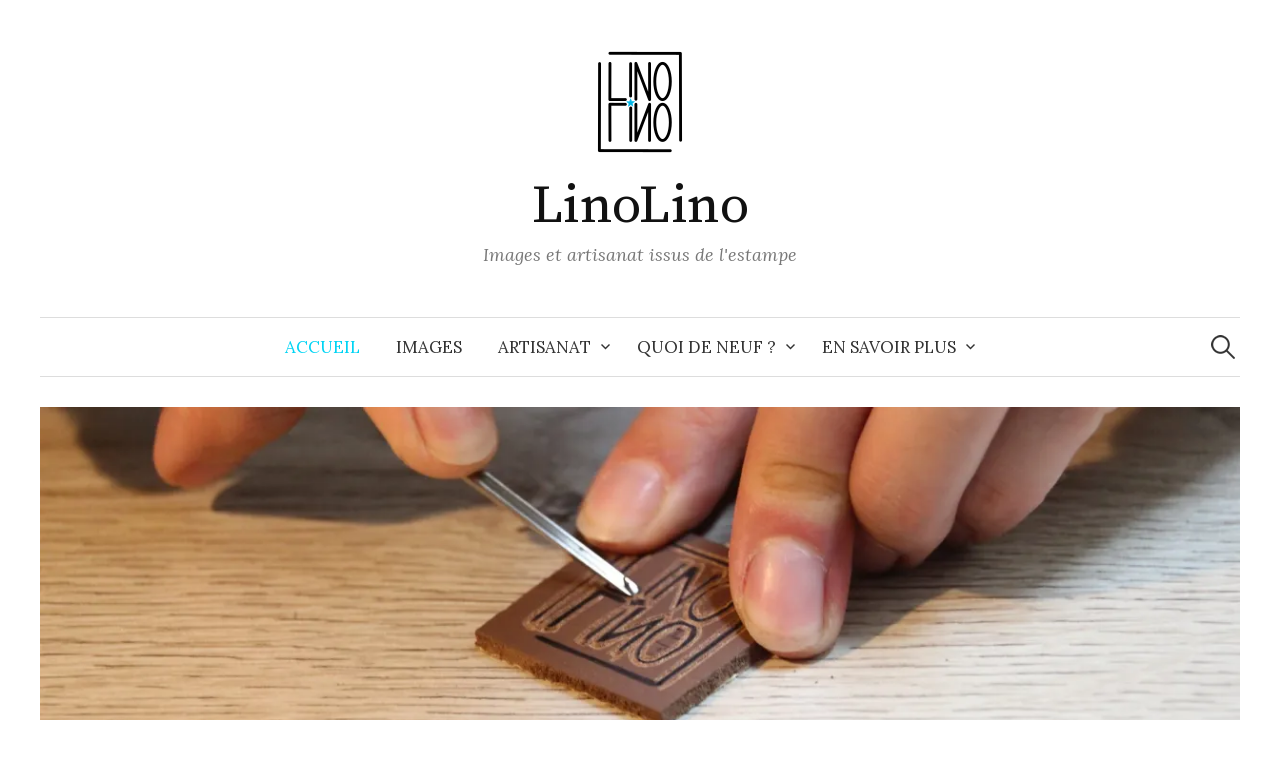

--- FILE ---
content_type: text/html; charset=UTF-8
request_url: https://linolino.fr/
body_size: 19902
content:
<!DOCTYPE html>
<html lang="fr-FR">
<head>
<meta charset="UTF-8">
<meta name="viewport" content="width=device-width, initial-scale=1">
<link rel="pingback" href="https://linolino.fr/xmlrpc.php">
<meta name='robots' content='max-image-preview:large' />
<script>window._wca = window._wca || [];</script>

	<!-- This site is optimized with the Yoast SEO plugin v15.2.1 - https://yoast.com/wordpress/plugins/seo/ -->
	<title>LinoLino : images et artisanat issus de l&#039;estampe</title>
	<meta name="description" content="Azilise de LinoLino | Images | Linogravure | Artisanat issu de l&#039;estampe : luminaires, papeterie, accessoires | Stages et ateliers | Chambéry, Savoie" />
	<meta name="robots" content="index, follow, max-snippet:-1, max-image-preview:large, max-video-preview:-1" />
	<link rel="canonical" href="http://linolino.fr/" />
	<meta property="og:locale" content="fr_FR" />
	<meta property="og:type" content="website" />
	<meta property="og:title" content="LinoLino : images et artisanat issus de l&#039;estampe" />
	<meta property="og:description" content="Azilise de LinoLino | Images | Linogravure | Artisanat issu de l&#039;estampe : luminaires, papeterie, accessoires | Stages et ateliers | Chambéry, Savoie" />
	<meta property="og:url" content="http://linolino.fr/" />
	<meta property="og:site_name" content="LinoLino" />
	<meta property="article:modified_time" content="2022-05-17T20:56:16+00:00" />
	<meta property="og:image" content="https://i1.wp.com/linolino.fr/wp-content/uploads/2016/08/IMG_5003-Copie.jpg?fit=2048%2C591&#038;ssl=1" />
	<meta property="og:image:width" content="2048" />
	<meta property="og:image:height" content="591" />
	<meta name="twitter:card" content="summary" />
	<meta name="twitter:label1" content="Écrit par">
	<meta name="twitter:data1" content="Azilise de LinoLino">
	<meta name="twitter:label2" content="Durée de lecture est.">
	<meta name="twitter:data2" content="1 minute">
	<script type="application/ld+json" class="yoast-schema-graph">{"@context":"https://schema.org","@graph":[{"@type":"WebSite","@id":"http://linolino.fr/#website","url":"http://linolino.fr/","name":"LinoLino","description":"Images et artisanat issus de l&#039;estampe","potentialAction":[{"@type":"SearchAction","target":"http://linolino.fr/?s={search_term_string}","query-input":"required name=search_term_string"}],"inLanguage":"fr-FR"},{"@type":"ImageObject","@id":"http://linolino.fr/#primaryimage","inLanguage":"fr-FR","url":"https://i1.wp.com/linolino.fr/wp-content/uploads/2016/08/IMG_5003-Copie.jpg?fit=2048%2C591&ssl=1","width":2048,"height":591,"caption":"Azilise au travail (gravure) | LinoLino | Linogravure | Cr\u00e9ations artisanales"},{"@type":"WebPage","@id":"http://linolino.fr/#webpage","url":"http://linolino.fr/","name":"LinoLino : images et artisanat issus de l'estampe","isPartOf":{"@id":"http://linolino.fr/#website"},"primaryImageOfPage":{"@id":"http://linolino.fr/#primaryimage"},"datePublished":"2016-08-09T18:52:45+00:00","dateModified":"2022-05-17T20:56:16+00:00","description":"Azilise de LinoLino | Images | Linogravure | Artisanat issu de l'estampe : luminaires, papeterie, accessoires | Stages et ateliers | Chamb\u00e9ry, Savoie","inLanguage":"fr-FR","potentialAction":[{"@type":"ReadAction","target":["http://linolino.fr/"]}]}]}</script>
	<!-- / Yoast SEO plugin. -->


<link rel='dns-prefetch' href='//stats.wp.com' />
<link rel='dns-prefetch' href='//secure.gravatar.com' />
<link rel='dns-prefetch' href='//fonts.googleapis.com' />
<link rel='dns-prefetch' href='//s.w.org' />
<link rel='dns-prefetch' href='//v0.wordpress.com' />
<link rel='dns-prefetch' href='//i0.wp.com' />
<link rel='dns-prefetch' href='//i1.wp.com' />
<link rel='dns-prefetch' href='//i2.wp.com' />
<link rel='dns-prefetch' href='//jetpack.wordpress.com' />
<link rel='dns-prefetch' href='//s0.wp.com' />
<link rel='dns-prefetch' href='//s1.wp.com' />
<link rel='dns-prefetch' href='//s2.wp.com' />
<link rel='dns-prefetch' href='//public-api.wordpress.com' />
<link rel='dns-prefetch' href='//0.gravatar.com' />
<link rel='dns-prefetch' href='//1.gravatar.com' />
<link rel='dns-prefetch' href='//2.gravatar.com' />
<link rel="alternate" type="application/rss+xml" title="LinoLino &raquo; Flux" href="https://linolino.fr/feed/" />
<link rel="alternate" type="application/rss+xml" title="LinoLino &raquo; Flux des commentaires" href="https://linolino.fr/comments/feed/" />
<script type="text/javascript">
window._wpemojiSettings = {"baseUrl":"https:\/\/s.w.org\/images\/core\/emoji\/13.1.0\/72x72\/","ext":".png","svgUrl":"https:\/\/s.w.org\/images\/core\/emoji\/13.1.0\/svg\/","svgExt":".svg","source":{"concatemoji":"https:\/\/linolino.fr\/wp-includes\/js\/wp-emoji-release.min.js?ver=5.9.12"}};
/*! This file is auto-generated */
!function(e,a,t){var n,r,o,i=a.createElement("canvas"),p=i.getContext&&i.getContext("2d");function s(e,t){var a=String.fromCharCode;p.clearRect(0,0,i.width,i.height),p.fillText(a.apply(this,e),0,0);e=i.toDataURL();return p.clearRect(0,0,i.width,i.height),p.fillText(a.apply(this,t),0,0),e===i.toDataURL()}function c(e){var t=a.createElement("script");t.src=e,t.defer=t.type="text/javascript",a.getElementsByTagName("head")[0].appendChild(t)}for(o=Array("flag","emoji"),t.supports={everything:!0,everythingExceptFlag:!0},r=0;r<o.length;r++)t.supports[o[r]]=function(e){if(!p||!p.fillText)return!1;switch(p.textBaseline="top",p.font="600 32px Arial",e){case"flag":return s([127987,65039,8205,9895,65039],[127987,65039,8203,9895,65039])?!1:!s([55356,56826,55356,56819],[55356,56826,8203,55356,56819])&&!s([55356,57332,56128,56423,56128,56418,56128,56421,56128,56430,56128,56423,56128,56447],[55356,57332,8203,56128,56423,8203,56128,56418,8203,56128,56421,8203,56128,56430,8203,56128,56423,8203,56128,56447]);case"emoji":return!s([10084,65039,8205,55357,56613],[10084,65039,8203,55357,56613])}return!1}(o[r]),t.supports.everything=t.supports.everything&&t.supports[o[r]],"flag"!==o[r]&&(t.supports.everythingExceptFlag=t.supports.everythingExceptFlag&&t.supports[o[r]]);t.supports.everythingExceptFlag=t.supports.everythingExceptFlag&&!t.supports.flag,t.DOMReady=!1,t.readyCallback=function(){t.DOMReady=!0},t.supports.everything||(n=function(){t.readyCallback()},a.addEventListener?(a.addEventListener("DOMContentLoaded",n,!1),e.addEventListener("load",n,!1)):(e.attachEvent("onload",n),a.attachEvent("onreadystatechange",function(){"complete"===a.readyState&&t.readyCallback()})),(n=t.source||{}).concatemoji?c(n.concatemoji):n.wpemoji&&n.twemoji&&(c(n.twemoji),c(n.wpemoji)))}(window,document,window._wpemojiSettings);
</script>
<style type="text/css">
img.wp-smiley,
img.emoji {
	display: inline !important;
	border: none !important;
	box-shadow: none !important;
	height: 1em !important;
	width: 1em !important;
	margin: 0 0.07em !important;
	vertical-align: -0.1em !important;
	background: none !important;
	padding: 0 !important;
}
</style>
			<style type="text/css">
		</style>
		<link rel='stylesheet' id='wp-block-library-css'  href='https://linolino.fr/wp-includes/css/dist/block-library/style.min.css?ver=5.9.12' type='text/css' media='all' />
<style id='wp-block-library-inline-css' type='text/css'>
.has-text-align-justify{text-align:justify;}
</style>
<link rel='stylesheet' id='wc-block-vendors-style-css'  href='https://linolino.fr/wp-content/plugins/woocommerce/packages/woocommerce-blocks/build/vendors-style.css?ver=3.6.0' type='text/css' media='all' />
<link rel='stylesheet' id='wc-block-style-css'  href='https://linolino.fr/wp-content/plugins/woocommerce/packages/woocommerce-blocks/build/style.css?ver=3.6.0' type='text/css' media='all' />
<style id='global-styles-inline-css' type='text/css'>
body{--wp--preset--color--black: #000000;--wp--preset--color--cyan-bluish-gray: #abb8c3;--wp--preset--color--white: #ffffff;--wp--preset--color--pale-pink: #f78da7;--wp--preset--color--vivid-red: #cf2e2e;--wp--preset--color--luminous-vivid-orange: #ff6900;--wp--preset--color--luminous-vivid-amber: #fcb900;--wp--preset--color--light-green-cyan: #7bdcb5;--wp--preset--color--vivid-green-cyan: #00d084;--wp--preset--color--pale-cyan-blue: #8ed1fc;--wp--preset--color--vivid-cyan-blue: #0693e3;--wp--preset--color--vivid-purple: #9b51e0;--wp--preset--gradient--vivid-cyan-blue-to-vivid-purple: linear-gradient(135deg,rgba(6,147,227,1) 0%,rgb(155,81,224) 100%);--wp--preset--gradient--light-green-cyan-to-vivid-green-cyan: linear-gradient(135deg,rgb(122,220,180) 0%,rgb(0,208,130) 100%);--wp--preset--gradient--luminous-vivid-amber-to-luminous-vivid-orange: linear-gradient(135deg,rgba(252,185,0,1) 0%,rgba(255,105,0,1) 100%);--wp--preset--gradient--luminous-vivid-orange-to-vivid-red: linear-gradient(135deg,rgba(255,105,0,1) 0%,rgb(207,46,46) 100%);--wp--preset--gradient--very-light-gray-to-cyan-bluish-gray: linear-gradient(135deg,rgb(238,238,238) 0%,rgb(169,184,195) 100%);--wp--preset--gradient--cool-to-warm-spectrum: linear-gradient(135deg,rgb(74,234,220) 0%,rgb(151,120,209) 20%,rgb(207,42,186) 40%,rgb(238,44,130) 60%,rgb(251,105,98) 80%,rgb(254,248,76) 100%);--wp--preset--gradient--blush-light-purple: linear-gradient(135deg,rgb(255,206,236) 0%,rgb(152,150,240) 100%);--wp--preset--gradient--blush-bordeaux: linear-gradient(135deg,rgb(254,205,165) 0%,rgb(254,45,45) 50%,rgb(107,0,62) 100%);--wp--preset--gradient--luminous-dusk: linear-gradient(135deg,rgb(255,203,112) 0%,rgb(199,81,192) 50%,rgb(65,88,208) 100%);--wp--preset--gradient--pale-ocean: linear-gradient(135deg,rgb(255,245,203) 0%,rgb(182,227,212) 50%,rgb(51,167,181) 100%);--wp--preset--gradient--electric-grass: linear-gradient(135deg,rgb(202,248,128) 0%,rgb(113,206,126) 100%);--wp--preset--gradient--midnight: linear-gradient(135deg,rgb(2,3,129) 0%,rgb(40,116,252) 100%);--wp--preset--duotone--dark-grayscale: url('#wp-duotone-dark-grayscale');--wp--preset--duotone--grayscale: url('#wp-duotone-grayscale');--wp--preset--duotone--purple-yellow: url('#wp-duotone-purple-yellow');--wp--preset--duotone--blue-red: url('#wp-duotone-blue-red');--wp--preset--duotone--midnight: url('#wp-duotone-midnight');--wp--preset--duotone--magenta-yellow: url('#wp-duotone-magenta-yellow');--wp--preset--duotone--purple-green: url('#wp-duotone-purple-green');--wp--preset--duotone--blue-orange: url('#wp-duotone-blue-orange');--wp--preset--font-size--small: 13px;--wp--preset--font-size--medium: 20px;--wp--preset--font-size--large: 36px;--wp--preset--font-size--x-large: 42px;}.has-black-color{color: var(--wp--preset--color--black) !important;}.has-cyan-bluish-gray-color{color: var(--wp--preset--color--cyan-bluish-gray) !important;}.has-white-color{color: var(--wp--preset--color--white) !important;}.has-pale-pink-color{color: var(--wp--preset--color--pale-pink) !important;}.has-vivid-red-color{color: var(--wp--preset--color--vivid-red) !important;}.has-luminous-vivid-orange-color{color: var(--wp--preset--color--luminous-vivid-orange) !important;}.has-luminous-vivid-amber-color{color: var(--wp--preset--color--luminous-vivid-amber) !important;}.has-light-green-cyan-color{color: var(--wp--preset--color--light-green-cyan) !important;}.has-vivid-green-cyan-color{color: var(--wp--preset--color--vivid-green-cyan) !important;}.has-pale-cyan-blue-color{color: var(--wp--preset--color--pale-cyan-blue) !important;}.has-vivid-cyan-blue-color{color: var(--wp--preset--color--vivid-cyan-blue) !important;}.has-vivid-purple-color{color: var(--wp--preset--color--vivid-purple) !important;}.has-black-background-color{background-color: var(--wp--preset--color--black) !important;}.has-cyan-bluish-gray-background-color{background-color: var(--wp--preset--color--cyan-bluish-gray) !important;}.has-white-background-color{background-color: var(--wp--preset--color--white) !important;}.has-pale-pink-background-color{background-color: var(--wp--preset--color--pale-pink) !important;}.has-vivid-red-background-color{background-color: var(--wp--preset--color--vivid-red) !important;}.has-luminous-vivid-orange-background-color{background-color: var(--wp--preset--color--luminous-vivid-orange) !important;}.has-luminous-vivid-amber-background-color{background-color: var(--wp--preset--color--luminous-vivid-amber) !important;}.has-light-green-cyan-background-color{background-color: var(--wp--preset--color--light-green-cyan) !important;}.has-vivid-green-cyan-background-color{background-color: var(--wp--preset--color--vivid-green-cyan) !important;}.has-pale-cyan-blue-background-color{background-color: var(--wp--preset--color--pale-cyan-blue) !important;}.has-vivid-cyan-blue-background-color{background-color: var(--wp--preset--color--vivid-cyan-blue) !important;}.has-vivid-purple-background-color{background-color: var(--wp--preset--color--vivid-purple) !important;}.has-black-border-color{border-color: var(--wp--preset--color--black) !important;}.has-cyan-bluish-gray-border-color{border-color: var(--wp--preset--color--cyan-bluish-gray) !important;}.has-white-border-color{border-color: var(--wp--preset--color--white) !important;}.has-pale-pink-border-color{border-color: var(--wp--preset--color--pale-pink) !important;}.has-vivid-red-border-color{border-color: var(--wp--preset--color--vivid-red) !important;}.has-luminous-vivid-orange-border-color{border-color: var(--wp--preset--color--luminous-vivid-orange) !important;}.has-luminous-vivid-amber-border-color{border-color: var(--wp--preset--color--luminous-vivid-amber) !important;}.has-light-green-cyan-border-color{border-color: var(--wp--preset--color--light-green-cyan) !important;}.has-vivid-green-cyan-border-color{border-color: var(--wp--preset--color--vivid-green-cyan) !important;}.has-pale-cyan-blue-border-color{border-color: var(--wp--preset--color--pale-cyan-blue) !important;}.has-vivid-cyan-blue-border-color{border-color: var(--wp--preset--color--vivid-cyan-blue) !important;}.has-vivid-purple-border-color{border-color: var(--wp--preset--color--vivid-purple) !important;}.has-vivid-cyan-blue-to-vivid-purple-gradient-background{background: var(--wp--preset--gradient--vivid-cyan-blue-to-vivid-purple) !important;}.has-light-green-cyan-to-vivid-green-cyan-gradient-background{background: var(--wp--preset--gradient--light-green-cyan-to-vivid-green-cyan) !important;}.has-luminous-vivid-amber-to-luminous-vivid-orange-gradient-background{background: var(--wp--preset--gradient--luminous-vivid-amber-to-luminous-vivid-orange) !important;}.has-luminous-vivid-orange-to-vivid-red-gradient-background{background: var(--wp--preset--gradient--luminous-vivid-orange-to-vivid-red) !important;}.has-very-light-gray-to-cyan-bluish-gray-gradient-background{background: var(--wp--preset--gradient--very-light-gray-to-cyan-bluish-gray) !important;}.has-cool-to-warm-spectrum-gradient-background{background: var(--wp--preset--gradient--cool-to-warm-spectrum) !important;}.has-blush-light-purple-gradient-background{background: var(--wp--preset--gradient--blush-light-purple) !important;}.has-blush-bordeaux-gradient-background{background: var(--wp--preset--gradient--blush-bordeaux) !important;}.has-luminous-dusk-gradient-background{background: var(--wp--preset--gradient--luminous-dusk) !important;}.has-pale-ocean-gradient-background{background: var(--wp--preset--gradient--pale-ocean) !important;}.has-electric-grass-gradient-background{background: var(--wp--preset--gradient--electric-grass) !important;}.has-midnight-gradient-background{background: var(--wp--preset--gradient--midnight) !important;}.has-small-font-size{font-size: var(--wp--preset--font-size--small) !important;}.has-medium-font-size{font-size: var(--wp--preset--font-size--medium) !important;}.has-large-font-size{font-size: var(--wp--preset--font-size--large) !important;}.has-x-large-font-size{font-size: var(--wp--preset--font-size--x-large) !important;}
</style>
<link rel='stylesheet' id='contact-form-7-css'  href='https://linolino.fr/wp-content/plugins/contact-form-7/includes/css/styles.css?ver=5.3' type='text/css' media='all' />
<link rel='stylesheet' id='fts-feeds-css'  href='https://linolino.fr/wp-content/plugins/feed-them-social/feeds/css/styles.css?ver=2.9.8.4' type='text/css' media='' />
<link rel='stylesheet' id='siteorigin-panels-front-css'  href='https://linolino.fr/wp-content/plugins/siteorigin-panels/css/front-flex.min.css?ver=2.11.5' type='text/css' media='all' />
<link rel='stylesheet' id='sow-social-media-buttons-flat-b827b8bb0412-css'  href='https://linolino.fr/wp-content/uploads/siteorigin-widgets/sow-social-media-buttons-flat-b827b8bb0412.css?ver=5.9.12' type='text/css' media='all' />
<link rel='stylesheet' id='sow-slider-slider-css'  href='https://linolino.fr/wp-content/plugins/so-widgets-bundle/css/slider/slider.css?ver=1.17.10' type='text/css' media='all' />
<link rel='stylesheet' id='sow-slider-default-abf3e628296a-css'  href='https://linolino.fr/wp-content/uploads/siteorigin-widgets/sow-slider-default-abf3e628296a.css?ver=5.9.12' type='text/css' media='all' />
<link rel='stylesheet' id='woocommerce-layout-css'  href='https://linolino.fr/wp-content/plugins/woocommerce/assets/css/woocommerce-layout.css?ver=4.7.4' type='text/css' media='all' />
<style id='woocommerce-layout-inline-css' type='text/css'>

	.infinite-scroll .woocommerce-pagination {
		display: none;
	}
</style>
<link rel='stylesheet' id='woocommerce-smallscreen-css'  href='https://linolino.fr/wp-content/plugins/woocommerce/assets/css/woocommerce-smallscreen.css?ver=4.7.4' type='text/css' media='only screen and (max-width: 768px)' />
<link rel='stylesheet' id='woocommerce-general-css'  href='https://linolino.fr/wp-content/plugins/woocommerce/assets/css/woocommerce.css?ver=4.7.4' type='text/css' media='all' />
<style id='woocommerce-inline-inline-css' type='text/css'>
.woocommerce form .form-row .required { visibility: visible; }
</style>
<link rel='stylesheet' id='graphy-font-css'  href='https://fonts.googleapis.com/css?family=Source+Serif+Pro%3A400%7CLora%3A400%2C400italic%2C700&#038;subset=latin%2Clatin-ext' type='text/css' media='all' />
<link rel='stylesheet' id='genericons-css'  href='https://linolino.fr/wp-content/plugins/jetpack/_inc/genericons/genericons/genericons.css?ver=3.1' type='text/css' media='all' />
<link rel='stylesheet' id='normalize-css'  href='https://linolino.fr/wp-content/themes/graphy/css/normalize.css?ver=4.1.1' type='text/css' media='all' />
<link rel='stylesheet' id='graphy-style-css'  href='https://linolino.fr/wp-content/themes/graphy/style.css?ver=2.3.0' type='text/css' media='all' />
<link rel='stylesheet' id='jetpack_css-css'  href='https://linolino.fr/wp-content/plugins/jetpack/css/jetpack.css?ver=9.1.3' type='text/css' media='all' />
<script type='text/javascript' src='https://linolino.fr/wp-includes/js/jquery/jquery.min.js?ver=3.6.0' id='jquery-core-js'></script>
<script type='text/javascript' src='https://linolino.fr/wp-includes/js/jquery/jquery-migrate.min.js?ver=3.3.2' id='jquery-migrate-js'></script>
<script type='text/javascript' id='fts_clear_cache_script-js-extra'>
/* <![CDATA[ */
var ftsAjax = {"ajaxurl":"https:\/\/linolino.fr\/wp-admin\/admin-ajax.php"};
var ftsAjax = {"ajaxurl":"https:\/\/linolino.fr\/wp-admin\/admin-ajax.php"};
/* ]]> */
</script>
<script type='text/javascript' src='https://linolino.fr/wp-content/plugins/feed-them-social/admin/js/admin.js?ver=2.9.8.4' id='fts_clear_cache_script-js'></script>
<script type='text/javascript' src='https://linolino.fr/wp-content/plugins/feed-them-social/feeds/js/powered-by.js?ver=2.9.8.4' id='fts_powered_by_js-js'></script>
<script type='text/javascript' id='fts-global-js-extra'>
/* <![CDATA[ */
var fts_twitter_ajax = {"ajax_url":"https:\/\/linolino.fr\/wp-admin\/admin-ajax.php"};
var fts_twitter_ajax = {"ajax_url":"https:\/\/linolino.fr\/wp-admin\/admin-ajax.php"};
/* ]]> */
</script>
<script type='text/javascript' src='https://linolino.fr/wp-content/plugins/feed-them-social/feeds/js/fts-global.js?ver=2.9.8.4' id='fts-global-js'></script>
<script type='text/javascript' src='https://linolino.fr/wp-content/plugins/so-widgets-bundle/js/jquery.cycle.min.js?ver=1.17.10' id='sow-slider-slider-cycle2-js'></script>
<script type='text/javascript' src='https://linolino.fr/wp-content/plugins/so-widgets-bundle/js/slider/jquery.slider.min.js?ver=1.17.10' id='sow-slider-slider-js'></script>
<script async defer type='text/javascript' src='https://stats.wp.com/s-202550.js' id='woocommerce-analytics-js'></script>
<link rel="https://api.w.org/" href="https://linolino.fr/wp-json/" /><link rel="alternate" type="application/json" href="https://linolino.fr/wp-json/wp/v2/pages/17" /><link rel="EditURI" type="application/rsd+xml" title="RSD" href="https://linolino.fr/xmlrpc.php?rsd" />
<link rel="wlwmanifest" type="application/wlwmanifest+xml" href="https://linolino.fr/wp-includes/wlwmanifest.xml" /> 
<meta name="generator" content="WordPress 5.9.12" />
<meta name="generator" content="WooCommerce 4.7.4" />
<link rel='shortlink' href='https://wp.me/P7P5Wd-h' />
<link rel="alternate" type="application/json+oembed" href="https://linolino.fr/wp-json/oembed/1.0/embed?url=https%3A%2F%2Flinolino.fr%2F" />
<link rel="alternate" type="text/xml+oembed" href="https://linolino.fr/wp-json/oembed/1.0/embed?url=https%3A%2F%2Flinolino.fr%2F&#038;format=xml" />
<style type='text/css'>img#wpstats{display:none}</style>	<style type="text/css">
		/* Colors */
				.entry-content a, .entry-summary a, .page-content a, .author-profile-description a, .comment-content a, .main-navigation .current_page_item > a, .main-navigation .current-menu-item > a {
			color: #00d4f4;
		}
						.main-navigation a:hover, .entry-content a:hover, .entry-summary a:hover, .page-content a:hover, .author-profile-description a:hover, .comment-content a:hover {
			color: #0023d6;
		}
		
				/* Logo */
			.site-logo {
											}
						</style>
		<noscript><style>.woocommerce-product-gallery{ opacity: 1 !important; }</style></noscript>
	<style type="text/css">.broken_link, a.broken_link {
	text-decoration: line-through;
}</style>                <style type="text/css" media="all"
                       id="siteorigin-panels-layouts-head">/* Layout 17 */ #pgc-17-0-0 , #pgc-17-1-0 , #pgc-17-2-0 { width:100%;width:calc(100% - ( 0 * 30px ) ) } #pg-17-0 , #pg-17-1 , #pl-17 .so-panel { margin-bottom:30px } #pl-17 .so-panel:last-child { margin-bottom:0px } #pg-17-2.panel-no-style, #pg-17-2.panel-has-style > .panel-row-style { -webkit-align-items:flex-start;align-items:flex-start } @media (max-width:780px){ #pg-17-0.panel-no-style, #pg-17-0.panel-has-style > .panel-row-style , #pg-17-1.panel-no-style, #pg-17-1.panel-has-style > .panel-row-style , #pg-17-2.panel-no-style, #pg-17-2.panel-has-style > .panel-row-style { -webkit-flex-direction:column;-ms-flex-direction:column;flex-direction:column } #pg-17-0 > .panel-grid-cell , #pg-17-0 > .panel-row-style > .panel-grid-cell , #pg-17-1 > .panel-grid-cell , #pg-17-1 > .panel-row-style > .panel-grid-cell , #pg-17-2 > .panel-grid-cell , #pg-17-2 > .panel-row-style > .panel-grid-cell { width:100%;margin-right:0 } #pg-17-0 , #pg-17-1 , #pg-17-2 { margin-bottom:px } #pl-17 .panel-grid-cell { padding:0 } #pl-17 .panel-grid .panel-grid-cell-empty { display:none } #pl-17 .panel-grid .panel-grid-cell-mobile-last { margin-bottom:0px }  } </style><link rel="icon" href="https://i1.wp.com/linolino.fr/wp-content/uploads/2020/11/logoLinoLinoFondBlancMoyen.png?fit=32%2C32&#038;ssl=1" sizes="32x32" />
<link rel="icon" href="https://i1.wp.com/linolino.fr/wp-content/uploads/2020/11/logoLinoLinoFondBlancMoyen.png?fit=192%2C192&#038;ssl=1" sizes="192x192" />
<link rel="apple-touch-icon" href="https://i1.wp.com/linolino.fr/wp-content/uploads/2020/11/logoLinoLinoFondBlancMoyen.png?fit=180%2C180&#038;ssl=1" />
<meta name="msapplication-TileImage" content="https://i1.wp.com/linolino.fr/wp-content/uploads/2020/11/logoLinoLinoFondBlancMoyen.png?fit=264%2C264&#038;ssl=1" />
</head>

<body class="home page-template-default page page-id-17 theme-graphy siteorigin-panels siteorigin-panels-before-js siteorigin-panels-home woocommerce-no-js no-sidebar footer-4 has-avatars">
<div id="page" class="hfeed site">
	<a class="skip-link screen-reader-text" href="#content">Aller au contenu</a>

	<header id="masthead" class="site-header">

		<div class="site-branding">
				<div class="site-logo"><a href="https://linolino.fr/" rel="home"><img alt="" src="http://linolino.fr/wp-content/uploads/2020/11/logoLinoLinoFondBlancPetit.png" /></a></div>
				<h1 class="site-title"><a href="https://linolino.fr/" rel="home">LinoLino</a></h1>
						<div class="site-description">Images et artisanat issus de l&#039;estampe</div>
						</div><!-- .site-branding -->

				<nav id="site-navigation" class="main-navigation">
			<button class="menu-toggle"><span class="menu-text">Menu</span></button>
			<div class="menu-menu-general-container"><ul id="menu-menu-general" class="menu"><li id="menu-item-122" class="menu-item menu-item-type-post_type menu-item-object-page menu-item-home current-menu-item page_item page-item-17 current_page_item menu-item-122"><a href="https://linolino.fr/" aria-current="page">Accueil</a></li>
<li id="menu-item-1578" class="menu-item menu-item-type-post_type menu-item-object-page menu-item-1578"><a href="https://linolino.fr/images/">Images</a></li>
<li id="menu-item-1248" class="menu-item menu-item-type-post_type menu-item-object-page menu-item-has-children menu-item-1248"><a href="https://linolino.fr/artisanat/">Artisanat</a>
<ul class="sub-menu">
	<li id="menu-item-1562" class="menu-item menu-item-type-post_type menu-item-object-page menu-item-1562"><a href="https://linolino.fr/collab-en-poterie/">Duo en poterie</a></li>
	<li id="menu-item-1249" class="menu-item menu-item-type-post_type menu-item-object-page menu-item-1249"><a href="https://linolino.fr/carnets/">Carnets</a></li>
	<li id="menu-item-1250" class="menu-item menu-item-type-post_type menu-item-object-page menu-item-1250"><a href="https://linolino.fr/lampes/">Lampes</a></li>
</ul>
</li>
<li id="menu-item-1253" class="menu-item menu-item-type-post_type menu-item-object-page menu-item-has-children menu-item-1253"><a href="https://linolino.fr/quoi-de-neuf/">Quoi de neuf ?</a>
<ul class="sub-menu">
	<li id="menu-item-563" class="menu-item menu-item-type-post_type menu-item-object-page menu-item-563"><a href="https://linolino.fr/savoir-plus-menu/ou-me-trouver/">Où me trouver</a></li>
</ul>
</li>
<li id="menu-item-136" class="menu-item menu-item-type-post_type menu-item-object-page menu-item-has-children menu-item-136"><a href="https://linolino.fr/savoir-plus-menu/">En savoir plus</a>
<ul class="sub-menu">
	<li id="menu-item-118" class="menu-item menu-item-type-post_type menu-item-object-page menu-item-118"><a href="https://linolino.fr/linogravure/">La linogravure, qu&#8217;est-ce que c&#8217;est ?</a></li>
	<li id="menu-item-128" class="menu-item menu-item-type-post_type menu-item-object-page menu-item-128"><a href="https://linolino.fr/a-propos-de-linolino/">À propos</a></li>
	<li id="menu-item-834" class="menu-item menu-item-type-post_type menu-item-object-page menu-item-834"><a href="https://linolino.fr/ateliers-de-linogravure/">Organiser un atelier</a></li>
	<li id="menu-item-127" class="menu-item menu-item-type-post_type menu-item-object-page menu-item-127"><a href="https://linolino.fr/contact/">Contact</a></li>
	<li id="menu-item-301" class="menu-item menu-item-type-post_type menu-item-object-page menu-item-301"><a href="https://linolino.fr/mentions-legales/">Mentions légales</a></li>
</ul>
</li>
</ul></div>						<form role="search" method="get" class="search-form" action="https://linolino.fr/">
				<label>
					<span class="screen-reader-text">Rechercher :</span>
					<input type="search" class="search-field" placeholder="Rechercher…" value="" name="s" />
				</label>
				<input type="submit" class="search-submit" value="Rechercher" />
			</form>					</nav><!-- #site-navigation -->
		
				<div id="header-image" class="header-image">
			<img width="1260" height="350" src="https://i1.wp.com/linolino.fr/wp-content/uploads/2016/08/IMG_5003-Copie.jpg?resize=1260%2C350&amp;ssl=1" class="attachment-graphy-page-thumbnail size-graphy-page-thumbnail wp-post-image" alt="Azilise au travail (gravure) | LinoLino | Linogravure | Créations artisanales" loading="lazy" data-attachment-id="234" data-permalink="https://linolino.fr/bienvenue-monde-de-linolino/img_5003-copie/" data-orig-file="https://i1.wp.com/linolino.fr/wp-content/uploads/2016/08/IMG_5003-Copie.jpg?fit=2048%2C591&amp;ssl=1" data-orig-size="2048,591" data-comments-opened="1" data-image-meta="{&quot;aperture&quot;:&quot;0&quot;,&quot;credit&quot;:&quot;&quot;,&quot;camera&quot;:&quot;&quot;,&quot;caption&quot;:&quot;&quot;,&quot;created_timestamp&quot;:&quot;0&quot;,&quot;copyright&quot;:&quot;&quot;,&quot;focal_length&quot;:&quot;0&quot;,&quot;iso&quot;:&quot;0&quot;,&quot;shutter_speed&quot;:&quot;0&quot;,&quot;title&quot;:&quot;&quot;,&quot;orientation&quot;:&quot;0&quot;}" data-image-title="IMG_5003 &#8211; Copie" data-image-description="&lt;p&gt;image à la une Page Accueil&lt;/p&gt;
" data-medium-file="https://i1.wp.com/linolino.fr/wp-content/uploads/2016/08/IMG_5003-Copie.jpg?fit=300%2C87&amp;ssl=1" data-large-file="https://i1.wp.com/linolino.fr/wp-content/uploads/2016/08/IMG_5003-Copie.jpg?fit=700%2C202&amp;ssl=1" />		</div><!-- #header-image -->
		
	</header><!-- #masthead -->

	<div id="content" class="site-content">

	<div id="primary" class="content-area">
		<main id="main" class="site-main">

		
			
<article id="post-17" class="post-17 page type-page status-publish has-post-thumbnail hentry">
		<header class="entry-header">
				<h2 class="entry-title">Bienvenue dans le monde de LinoLino !</h2>
			</header><!-- .entry-header -->
	
	<div class="entry-content">
		<div id="pl-17"  class="panel-layout" ><div id="pg-17-0"  class="panel-grid panel-no-style" ><div id="pgc-17-0-0"  class="panel-grid-cell" ><div id="panel-17-0-0-0" class="so-panel widget widget_sow-editor panel-first-child panel-last-child" data-index="0" ><div class="so-widget-sow-editor so-widget-sow-editor-base">
<div class="siteorigin-widget-tinymce textwidget">
	<p style="text-align: center;">Un regard sensible posé sur le monde,<br />
un métissage de techniques d'impression<br />
et de matières sensuelles,<br />
pour des images et des objets comme sortis d'un rêve</p>
<p style="text-align: center;">L'art et artisanat se rencontrent et font éclore des créations uniques.<br />
La vie s'embellit de moments précieux et de détails.</p>
<p style="text-align: center;">Entrez dans un monde hors du temps, pour le plaisir des sens !</p>
</div>
</div></div></div></div><div id="pg-17-1"  class="panel-grid panel-no-style" ><div id="pgc-17-1-0"  class="panel-grid-cell" ><div id="panel-17-1-0-0" class="so-panel widget widget_sow-slider panel-first-child" data-index="1" ><div class="so-widget-sow-slider so-widget-sow-slider-default-abf3e628296a"><div class="sow-slider-base " style="display: none"><ul class="sow-slider-images" data-settings="{&quot;pagination&quot;:true,&quot;speed&quot;:800,&quot;timeout&quot;:2000,&quot;paused&quot;:false,&quot;pause_on_hover&quot;:false,&quot;swipe&quot;:true,&quot;nav_always_show_mobile&quot;:&quot;&quot;,&quot;breakpoint&quot;:&quot;780px&quot;}">		<li class="sow-slider-image  sow-slider-image-cover" style="background-image: url(https://i1.wp.com/linolino.fr/wp-content/uploads/2016/08/IMG_8152-e1564048493513-rotated-e1580942513549.jpg?fit=2048%2C2048&#038;ssl=1)" >
									<img width="2048" height="2048" src="https://i1.wp.com/linolino.fr/wp-content/uploads/2016/08/IMG_8152-e1564048493513-rotated-e1580942513549.jpg?fit=2048%2C2048&amp;ssl=1" class="sow-slider-background-image" alt="LinoLino | Linogravure et créations à partir d&#039;impressions artisanales | Chambéry, France | Impression originale illustration baigneuses marque page" loading="1" srcset="https://i1.wp.com/linolino.fr/wp-content/uploads/2016/08/IMG_8152-e1564048493513-rotated-e1580942513549.jpg?w=2048&amp;ssl=1 2048w, https://i1.wp.com/linolino.fr/wp-content/uploads/2016/08/IMG_8152-e1564048493513-rotated-e1580942513549.jpg?resize=300%2C300&amp;ssl=1 300w, https://i1.wp.com/linolino.fr/wp-content/uploads/2016/08/IMG_8152-e1564048493513-rotated-e1580942513549.jpg?resize=100%2C100&amp;ssl=1 100w, https://i1.wp.com/linolino.fr/wp-content/uploads/2016/08/IMG_8152-e1564048493513-rotated-e1580942513549.jpg?resize=600%2C600&amp;ssl=1 600w, https://i1.wp.com/linolino.fr/wp-content/uploads/2016/08/IMG_8152-e1564048493513-rotated-e1580942513549.jpg?resize=150%2C150&amp;ssl=1 150w, https://i1.wp.com/linolino.fr/wp-content/uploads/2016/08/IMG_8152-e1564048493513-rotated-e1580942513549.jpg?resize=768%2C768&amp;ssl=1 768w, https://i1.wp.com/linolino.fr/wp-content/uploads/2016/08/IMG_8152-e1564048493513-rotated-e1580942513549.jpg?resize=700%2C700&amp;ssl=1 700w, https://i1.wp.com/linolino.fr/wp-content/uploads/2016/08/IMG_8152-e1564048493513-rotated-e1580942513549.jpg?resize=800%2C800&amp;ssl=1 800w, https://i1.wp.com/linolino.fr/wp-content/uploads/2016/08/IMG_8152-e1564048493513-rotated-e1580942513549.jpg?resize=1536%2C1536&amp;ssl=1 1536w, https://i1.wp.com/linolino.fr/wp-content/uploads/2016/08/IMG_8152-e1564048493513-rotated-e1580942513549.jpg?w=1400 1400w" sizes="(max-width: 700px) 100vw, 700px" data-attachment-id="1325" data-permalink="https://linolino.fr/bienvenue-monde-de-linolino/img_8152/" data-orig-file="https://i1.wp.com/linolino.fr/wp-content/uploads/2016/08/IMG_8152-e1564048493513-rotated-e1580942513549.jpg?fit=2048%2C2048&amp;ssl=1" data-orig-size="2048,2048" data-comments-opened="1" data-image-meta="{&quot;aperture&quot;:&quot;2.4&quot;,&quot;credit&quot;:&quot;&quot;,&quot;camera&quot;:&quot;iPhone 5c&quot;,&quot;caption&quot;:&quot;&quot;,&quot;created_timestamp&quot;:&quot;1564052300&quot;,&quot;copyright&quot;:&quot;&quot;,&quot;focal_length&quot;:&quot;4.12&quot;,&quot;iso&quot;:&quot;320&quot;,&quot;shutter_speed&quot;:&quot;0.05&quot;,&quot;title&quot;:&quot;&quot;,&quot;orientation&quot;:&quot;1&quot;}" data-image-title="IMG_8152" data-image-description="" data-medium-file="https://i1.wp.com/linolino.fr/wp-content/uploads/2016/08/IMG_8152-e1564048493513-rotated-e1580942513549.jpg?fit=300%2C300&amp;ssl=1" data-large-file="https://i1.wp.com/linolino.fr/wp-content/uploads/2016/08/IMG_8152-e1564048493513-rotated-e1580942513549.jpg?fit=700%2C700&amp;ssl=1" />								</li>
				<li class="sow-slider-image  sow-slider-image-cover" style="background-image: url(https://i0.wp.com/linolino.fr/wp-content/uploads/2016/08/IMG_6753-e1564048684333-rotated-e1580942724421.jpg?fit=2048%2C2048&#038;ssl=1)" >
									<img width="2048" height="2048" src="https://i0.wp.com/linolino.fr/wp-content/uploads/2016/08/IMG_6753-e1564048684333-rotated-e1580942724421.jpg?fit=2048%2C2048&amp;ssl=1" class="sow-slider-background-image" alt="LinoLino | Linogravure et créations à partir d&#039;impressions artisanales | Chambéry, France | Impression originale illustration lampe lightning luminaire" loading="1" srcset="https://i0.wp.com/linolino.fr/wp-content/uploads/2016/08/IMG_6753-e1564048684333-rotated-e1580942724421.jpg?w=2048&amp;ssl=1 2048w, https://i0.wp.com/linolino.fr/wp-content/uploads/2016/08/IMG_6753-e1564048684333-rotated-e1580942724421.jpg?resize=300%2C300&amp;ssl=1 300w, https://i0.wp.com/linolino.fr/wp-content/uploads/2016/08/IMG_6753-e1564048684333-rotated-e1580942724421.jpg?resize=100%2C100&amp;ssl=1 100w, https://i0.wp.com/linolino.fr/wp-content/uploads/2016/08/IMG_6753-e1564048684333-rotated-e1580942724421.jpg?resize=600%2C600&amp;ssl=1 600w, https://i0.wp.com/linolino.fr/wp-content/uploads/2016/08/IMG_6753-e1564048684333-rotated-e1580942724421.jpg?resize=150%2C150&amp;ssl=1 150w, https://i0.wp.com/linolino.fr/wp-content/uploads/2016/08/IMG_6753-e1564048684333-rotated-e1580942724421.jpg?resize=768%2C768&amp;ssl=1 768w, https://i0.wp.com/linolino.fr/wp-content/uploads/2016/08/IMG_6753-e1564048684333-rotated-e1580942724421.jpg?resize=700%2C700&amp;ssl=1 700w, https://i0.wp.com/linolino.fr/wp-content/uploads/2016/08/IMG_6753-e1564048684333-rotated-e1580942724421.jpg?resize=800%2C800&amp;ssl=1 800w, https://i0.wp.com/linolino.fr/wp-content/uploads/2016/08/IMG_6753-e1564048684333-rotated-e1580942724421.jpg?resize=1536%2C1536&amp;ssl=1 1536w, https://i0.wp.com/linolino.fr/wp-content/uploads/2016/08/IMG_6753-e1564048684333-rotated-e1580942724421.jpg?w=1400 1400w" sizes="(max-width: 700px) 100vw, 700px" data-attachment-id="1312" data-permalink="https://linolino.fr/bienvenue-monde-de-linolino/img_6753/" data-orig-file="https://i0.wp.com/linolino.fr/wp-content/uploads/2016/08/IMG_6753-e1564048684333-rotated-e1580942724421.jpg?fit=2048%2C2048&amp;ssl=1" data-orig-size="2048,2048" data-comments-opened="1" data-image-meta="{&quot;aperture&quot;:&quot;2.4&quot;,&quot;credit&quot;:&quot;&quot;,&quot;camera&quot;:&quot;iPhone 5c&quot;,&quot;caption&quot;:&quot;&quot;,&quot;created_timestamp&quot;:&quot;1556712113&quot;,&quot;copyright&quot;:&quot;&quot;,&quot;focal_length&quot;:&quot;4.12&quot;,&quot;iso&quot;:&quot;50&quot;,&quot;shutter_speed&quot;:&quot;0.0074074074074074&quot;,&quot;title&quot;:&quot;&quot;,&quot;orientation&quot;:&quot;1&quot;}" data-image-title="IMG_6753" data-image-description="" data-medium-file="https://i0.wp.com/linolino.fr/wp-content/uploads/2016/08/IMG_6753-e1564048684333-rotated-e1580942724421.jpg?fit=300%2C300&amp;ssl=1" data-large-file="https://i0.wp.com/linolino.fr/wp-content/uploads/2016/08/IMG_6753-e1564048684333-rotated-e1580942724421.jpg?fit=700%2C700&amp;ssl=1" />								</li>
				<li class="sow-slider-image  sow-slider-image-cover" style="background-image: url(https://i1.wp.com/linolino.fr/wp-content/uploads/2016/08/IMG_7575-e1564048698172-rotated-e1580942739408.jpg?fit=2048%2C2048&#038;ssl=1)" >
									<img width="2048" height="2048" src="https://i1.wp.com/linolino.fr/wp-content/uploads/2016/08/IMG_7575-e1564048698172-rotated-e1580942739408.jpg?fit=2048%2C2048&amp;ssl=1" class="sow-slider-background-image" alt="LinoLino | Linogravure et créations à partir d&#039;impressions artisanales | Chambéry, France | Impression originale illustration cyanotype mixedmedia linocut moon" loading="1" srcset="https://i1.wp.com/linolino.fr/wp-content/uploads/2016/08/IMG_7575-e1564048698172-rotated-e1580942739408.jpg?w=2048&amp;ssl=1 2048w, https://i1.wp.com/linolino.fr/wp-content/uploads/2016/08/IMG_7575-e1564048698172-rotated-e1580942739408.jpg?resize=300%2C300&amp;ssl=1 300w, https://i1.wp.com/linolino.fr/wp-content/uploads/2016/08/IMG_7575-e1564048698172-rotated-e1580942739408.jpg?resize=100%2C100&amp;ssl=1 100w, https://i1.wp.com/linolino.fr/wp-content/uploads/2016/08/IMG_7575-e1564048698172-rotated-e1580942739408.jpg?resize=600%2C600&amp;ssl=1 600w, https://i1.wp.com/linolino.fr/wp-content/uploads/2016/08/IMG_7575-e1564048698172-rotated-e1580942739408.jpg?resize=150%2C150&amp;ssl=1 150w, https://i1.wp.com/linolino.fr/wp-content/uploads/2016/08/IMG_7575-e1564048698172-rotated-e1580942739408.jpg?resize=768%2C768&amp;ssl=1 768w, https://i1.wp.com/linolino.fr/wp-content/uploads/2016/08/IMG_7575-e1564048698172-rotated-e1580942739408.jpg?resize=700%2C700&amp;ssl=1 700w, https://i1.wp.com/linolino.fr/wp-content/uploads/2016/08/IMG_7575-e1564048698172-rotated-e1580942739408.jpg?resize=800%2C800&amp;ssl=1 800w, https://i1.wp.com/linolino.fr/wp-content/uploads/2016/08/IMG_7575-e1564048698172-rotated-e1580942739408.jpg?resize=1536%2C1536&amp;ssl=1 1536w, https://i1.wp.com/linolino.fr/wp-content/uploads/2016/08/IMG_7575-e1564048698172-rotated-e1580942739408.jpg?w=1400 1400w" sizes="(max-width: 700px) 100vw, 700px" data-attachment-id="1311" data-permalink="https://linolino.fr/bienvenue-monde-de-linolino/img_7575/" data-orig-file="https://i1.wp.com/linolino.fr/wp-content/uploads/2016/08/IMG_7575-e1564048698172-rotated-e1580942739408.jpg?fit=2048%2C2048&amp;ssl=1" data-orig-size="2048,2048" data-comments-opened="1" data-image-meta="{&quot;aperture&quot;:&quot;2.4&quot;,&quot;credit&quot;:&quot;&quot;,&quot;camera&quot;:&quot;iPhone 5c&quot;,&quot;caption&quot;:&quot;&quot;,&quot;created_timestamp&quot;:&quot;1562083165&quot;,&quot;copyright&quot;:&quot;&quot;,&quot;focal_length&quot;:&quot;4.12&quot;,&quot;iso&quot;:&quot;50&quot;,&quot;shutter_speed&quot;:&quot;0.025&quot;,&quot;title&quot;:&quot;&quot;,&quot;orientation&quot;:&quot;1&quot;}" data-image-title="IMG_7575" data-image-description="" data-medium-file="https://i1.wp.com/linolino.fr/wp-content/uploads/2016/08/IMG_7575-e1564048698172-rotated-e1580942739408.jpg?fit=300%2C300&amp;ssl=1" data-large-file="https://i1.wp.com/linolino.fr/wp-content/uploads/2016/08/IMG_7575-e1564048698172-rotated-e1580942739408.jpg?fit=700%2C700&amp;ssl=1" />								</li>
				<li class="sow-slider-image  sow-slider-image-cover" style="background-image: url(https://i2.wp.com/linolino.fr/wp-content/uploads/2016/08/IMG_7059-e1564048787916-rotated-e1580942815223.jpg?fit=2048%2C2048&#038;ssl=1)" >
									<img width="2048" height="2048" src="https://i2.wp.com/linolino.fr/wp-content/uploads/2016/08/IMG_7059-e1564048787916-rotated-e1580942815223.jpg?fit=2048%2C2048&amp;ssl=1" class="sow-slider-background-image" alt="LinoLino | Linogravure et créations à partir d&#039;impressions artisanales | Chambéry, France | Impression originale illustration carnets précieux mains reliure" loading="1" srcset="https://i2.wp.com/linolino.fr/wp-content/uploads/2016/08/IMG_7059-e1564048787916-rotated-e1580942815223.jpg?w=2048&amp;ssl=1 2048w, https://i2.wp.com/linolino.fr/wp-content/uploads/2016/08/IMG_7059-e1564048787916-rotated-e1580942815223.jpg?resize=300%2C300&amp;ssl=1 300w, https://i2.wp.com/linolino.fr/wp-content/uploads/2016/08/IMG_7059-e1564048787916-rotated-e1580942815223.jpg?resize=100%2C100&amp;ssl=1 100w, https://i2.wp.com/linolino.fr/wp-content/uploads/2016/08/IMG_7059-e1564048787916-rotated-e1580942815223.jpg?resize=600%2C600&amp;ssl=1 600w, https://i2.wp.com/linolino.fr/wp-content/uploads/2016/08/IMG_7059-e1564048787916-rotated-e1580942815223.jpg?resize=150%2C150&amp;ssl=1 150w, https://i2.wp.com/linolino.fr/wp-content/uploads/2016/08/IMG_7059-e1564048787916-rotated-e1580942815223.jpg?resize=768%2C768&amp;ssl=1 768w, https://i2.wp.com/linolino.fr/wp-content/uploads/2016/08/IMG_7059-e1564048787916-rotated-e1580942815223.jpg?resize=700%2C700&amp;ssl=1 700w, https://i2.wp.com/linolino.fr/wp-content/uploads/2016/08/IMG_7059-e1564048787916-rotated-e1580942815223.jpg?resize=800%2C800&amp;ssl=1 800w, https://i2.wp.com/linolino.fr/wp-content/uploads/2016/08/IMG_7059-e1564048787916-rotated-e1580942815223.jpg?resize=1536%2C1536&amp;ssl=1 1536w, https://i2.wp.com/linolino.fr/wp-content/uploads/2016/08/IMG_7059-e1564048787916-rotated-e1580942815223.jpg?w=1400 1400w" sizes="(max-width: 700px) 100vw, 700px" data-attachment-id="1305" data-permalink="https://linolino.fr/bienvenue-monde-de-linolino/img_7059/" data-orig-file="https://i2.wp.com/linolino.fr/wp-content/uploads/2016/08/IMG_7059-e1564048787916-rotated-e1580942815223.jpg?fit=2048%2C2048&amp;ssl=1" data-orig-size="2048,2048" data-comments-opened="1" data-image-meta="{&quot;aperture&quot;:&quot;2.4&quot;,&quot;credit&quot;:&quot;&quot;,&quot;camera&quot;:&quot;iPhone 5c&quot;,&quot;caption&quot;:&quot;&quot;,&quot;created_timestamp&quot;:&quot;1558379170&quot;,&quot;copyright&quot;:&quot;&quot;,&quot;focal_length&quot;:&quot;4.12&quot;,&quot;iso&quot;:&quot;640&quot;,&quot;shutter_speed&quot;:&quot;0.066666666666667&quot;,&quot;title&quot;:&quot;&quot;,&quot;orientation&quot;:&quot;1&quot;}" data-image-title="IMG_7059" data-image-description="" data-medium-file="https://i2.wp.com/linolino.fr/wp-content/uploads/2016/08/IMG_7059-e1564048787916-rotated-e1580942815223.jpg?fit=300%2C300&amp;ssl=1" data-large-file="https://i2.wp.com/linolino.fr/wp-content/uploads/2016/08/IMG_7059-e1564048787916-rotated-e1580942815223.jpg?fit=700%2C700&amp;ssl=1" />								</li>
				<li class="sow-slider-image  sow-slider-image-cover" style="background-image: url(https://i0.wp.com/linolino.fr/wp-content/uploads/2016/08/IMG_6806-e1564048655203-rotated-e1580942695274.jpg?fit=2048%2C2048&#038;ssl=1)" >
									<img width="2048" height="2048" src="https://i0.wp.com/linolino.fr/wp-content/uploads/2016/08/IMG_6806-e1564048655203-rotated-e1580942695274.jpg?fit=2048%2C2048&amp;ssl=1" class="sow-slider-background-image" alt="LinoLino | Linogravure et créations à partir d&#039;impressions artisanales | Chambéry, France | Impression originale illustration detail carnet velo gaufrage" loading="1" srcset="https://i0.wp.com/linolino.fr/wp-content/uploads/2016/08/IMG_6806-e1564048655203-rotated-e1580942695274.jpg?w=2048&amp;ssl=1 2048w, https://i0.wp.com/linolino.fr/wp-content/uploads/2016/08/IMG_6806-e1564048655203-rotated-e1580942695274.jpg?resize=300%2C300&amp;ssl=1 300w, https://i0.wp.com/linolino.fr/wp-content/uploads/2016/08/IMG_6806-e1564048655203-rotated-e1580942695274.jpg?resize=100%2C100&amp;ssl=1 100w, https://i0.wp.com/linolino.fr/wp-content/uploads/2016/08/IMG_6806-e1564048655203-rotated-e1580942695274.jpg?resize=600%2C600&amp;ssl=1 600w, https://i0.wp.com/linolino.fr/wp-content/uploads/2016/08/IMG_6806-e1564048655203-rotated-e1580942695274.jpg?resize=150%2C150&amp;ssl=1 150w, https://i0.wp.com/linolino.fr/wp-content/uploads/2016/08/IMG_6806-e1564048655203-rotated-e1580942695274.jpg?resize=768%2C768&amp;ssl=1 768w, https://i0.wp.com/linolino.fr/wp-content/uploads/2016/08/IMG_6806-e1564048655203-rotated-e1580942695274.jpg?resize=700%2C700&amp;ssl=1 700w, https://i0.wp.com/linolino.fr/wp-content/uploads/2016/08/IMG_6806-e1564048655203-rotated-e1580942695274.jpg?resize=800%2C800&amp;ssl=1 800w, https://i0.wp.com/linolino.fr/wp-content/uploads/2016/08/IMG_6806-e1564048655203-rotated-e1580942695274.jpg?resize=1536%2C1536&amp;ssl=1 1536w, https://i0.wp.com/linolino.fr/wp-content/uploads/2016/08/IMG_6806-e1564048655203-rotated-e1580942695274.jpg?w=1400 1400w" sizes="(max-width: 700px) 100vw, 700px" data-attachment-id="1314" data-permalink="https://linolino.fr/bienvenue-monde-de-linolino/img_6806/" data-orig-file="https://i0.wp.com/linolino.fr/wp-content/uploads/2016/08/IMG_6806-e1564048655203-rotated-e1580942695274.jpg?fit=2048%2C2048&amp;ssl=1" data-orig-size="2048,2048" data-comments-opened="1" data-image-meta="{&quot;aperture&quot;:&quot;2.4&quot;,&quot;credit&quot;:&quot;&quot;,&quot;camera&quot;:&quot;iPhone 5c&quot;,&quot;caption&quot;:&quot;&quot;,&quot;created_timestamp&quot;:&quot;1556739959&quot;,&quot;copyright&quot;:&quot;&quot;,&quot;focal_length&quot;:&quot;4.12&quot;,&quot;iso&quot;:&quot;50&quot;,&quot;shutter_speed&quot;:&quot;0.041666666666667&quot;,&quot;title&quot;:&quot;&quot;,&quot;orientation&quot;:&quot;1&quot;}" data-image-title="IMG_6806" data-image-description="" data-medium-file="https://i0.wp.com/linolino.fr/wp-content/uploads/2016/08/IMG_6806-e1564048655203-rotated-e1580942695274.jpg?fit=300%2C300&amp;ssl=1" data-large-file="https://i0.wp.com/linolino.fr/wp-content/uploads/2016/08/IMG_6806-e1564048655203-rotated-e1580942695274.jpg?fit=700%2C700&amp;ssl=1" />								</li>
				<li class="sow-slider-image  sow-slider-image-cover" style="background-image: url(https://i1.wp.com/linolino.fr/wp-content/uploads/2016/08/IMG_7432-e1564048572567-rotated-e1580942607178.jpg?fit=2048%2C2048&#038;ssl=1)" >
									<img width="2048" height="2048" src="https://i1.wp.com/linolino.fr/wp-content/uploads/2016/08/IMG_7432-e1564048572567-rotated-e1580942607178.jpg?fit=2048%2C2048&amp;ssl=1" class="sow-slider-background-image" alt="LinoLino | Linogravure et créations à partir d&#039;impressions artisanales | Chambéry, France | Impression originale illustration détail plaque lino fille poisson" loading="1" srcset="https://i1.wp.com/linolino.fr/wp-content/uploads/2016/08/IMG_7432-e1564048572567-rotated-e1580942607178.jpg?w=2048&amp;ssl=1 2048w, https://i1.wp.com/linolino.fr/wp-content/uploads/2016/08/IMG_7432-e1564048572567-rotated-e1580942607178.jpg?resize=300%2C300&amp;ssl=1 300w, https://i1.wp.com/linolino.fr/wp-content/uploads/2016/08/IMG_7432-e1564048572567-rotated-e1580942607178.jpg?resize=100%2C100&amp;ssl=1 100w, https://i1.wp.com/linolino.fr/wp-content/uploads/2016/08/IMG_7432-e1564048572567-rotated-e1580942607178.jpg?resize=600%2C600&amp;ssl=1 600w, https://i1.wp.com/linolino.fr/wp-content/uploads/2016/08/IMG_7432-e1564048572567-rotated-e1580942607178.jpg?resize=150%2C150&amp;ssl=1 150w, https://i1.wp.com/linolino.fr/wp-content/uploads/2016/08/IMG_7432-e1564048572567-rotated-e1580942607178.jpg?resize=768%2C768&amp;ssl=1 768w, https://i1.wp.com/linolino.fr/wp-content/uploads/2016/08/IMG_7432-e1564048572567-rotated-e1580942607178.jpg?resize=700%2C700&amp;ssl=1 700w, https://i1.wp.com/linolino.fr/wp-content/uploads/2016/08/IMG_7432-e1564048572567-rotated-e1580942607178.jpg?resize=800%2C800&amp;ssl=1 800w, https://i1.wp.com/linolino.fr/wp-content/uploads/2016/08/IMG_7432-e1564048572567-rotated-e1580942607178.jpg?resize=1536%2C1536&amp;ssl=1 1536w, https://i1.wp.com/linolino.fr/wp-content/uploads/2016/08/IMG_7432-e1564048572567-rotated-e1580942607178.jpg?w=1400 1400w" sizes="(max-width: 700px) 100vw, 700px" data-attachment-id="1320" data-permalink="https://linolino.fr/bienvenue-monde-de-linolino/img_7432/" data-orig-file="https://i1.wp.com/linolino.fr/wp-content/uploads/2016/08/IMG_7432-e1564048572567-rotated-e1580942607178.jpg?fit=2048%2C2048&amp;ssl=1" data-orig-size="2048,2048" data-comments-opened="1" data-image-meta="{&quot;aperture&quot;:&quot;2.4&quot;,&quot;credit&quot;:&quot;&quot;,&quot;camera&quot;:&quot;iPhone 5c&quot;,&quot;caption&quot;:&quot;&quot;,&quot;created_timestamp&quot;:&quot;1561719608&quot;,&quot;copyright&quot;:&quot;&quot;,&quot;focal_length&quot;:&quot;4.12&quot;,&quot;iso&quot;:&quot;640&quot;,&quot;shutter_speed&quot;:&quot;0.066666666666667&quot;,&quot;title&quot;:&quot;&quot;,&quot;orientation&quot;:&quot;1&quot;}" data-image-title="IMG_7432" data-image-description="" data-medium-file="https://i1.wp.com/linolino.fr/wp-content/uploads/2016/08/IMG_7432-e1564048572567-rotated-e1580942607178.jpg?fit=300%2C300&amp;ssl=1" data-large-file="https://i1.wp.com/linolino.fr/wp-content/uploads/2016/08/IMG_7432-e1564048572567-rotated-e1580942607178.jpg?fit=700%2C700&amp;ssl=1" />								</li>
				<li class="sow-slider-image  sow-slider-image-cover" style="background-image: url(https://i0.wp.com/linolino.fr/wp-content/uploads/2016/08/IMG_7218-e1564048760220-rotated-e1580942791292.jpg?fit=2048%2C2048&#038;ssl=1)" >
									<img width="2048" height="2048" src="https://i0.wp.com/linolino.fr/wp-content/uploads/2016/08/IMG_7218-e1564048760220-rotated-e1580942791292.jpg?fit=2048%2C2048&amp;ssl=1" class="sow-slider-background-image" alt="LinoLino | Linogravure et créations à partir d&#039;impressions artisanales | Chambéry, France | Impression originale illustration cyanotypes" loading="1" srcset="https://i0.wp.com/linolino.fr/wp-content/uploads/2016/08/IMG_7218-e1564048760220-rotated-e1580942791292.jpg?w=2048&amp;ssl=1 2048w, https://i0.wp.com/linolino.fr/wp-content/uploads/2016/08/IMG_7218-e1564048760220-rotated-e1580942791292.jpg?resize=300%2C300&amp;ssl=1 300w, https://i0.wp.com/linolino.fr/wp-content/uploads/2016/08/IMG_7218-e1564048760220-rotated-e1580942791292.jpg?resize=100%2C100&amp;ssl=1 100w, https://i0.wp.com/linolino.fr/wp-content/uploads/2016/08/IMG_7218-e1564048760220-rotated-e1580942791292.jpg?resize=600%2C600&amp;ssl=1 600w, https://i0.wp.com/linolino.fr/wp-content/uploads/2016/08/IMG_7218-e1564048760220-rotated-e1580942791292.jpg?resize=150%2C150&amp;ssl=1 150w, https://i0.wp.com/linolino.fr/wp-content/uploads/2016/08/IMG_7218-e1564048760220-rotated-e1580942791292.jpg?resize=768%2C768&amp;ssl=1 768w, https://i0.wp.com/linolino.fr/wp-content/uploads/2016/08/IMG_7218-e1564048760220-rotated-e1580942791292.jpg?resize=700%2C700&amp;ssl=1 700w, https://i0.wp.com/linolino.fr/wp-content/uploads/2016/08/IMG_7218-e1564048760220-rotated-e1580942791292.jpg?resize=800%2C800&amp;ssl=1 800w, https://i0.wp.com/linolino.fr/wp-content/uploads/2016/08/IMG_7218-e1564048760220-rotated-e1580942791292.jpg?resize=1536%2C1536&amp;ssl=1 1536w, https://i0.wp.com/linolino.fr/wp-content/uploads/2016/08/IMG_7218-e1564048760220-rotated-e1580942791292.jpg?w=1400 1400w" sizes="(max-width: 700px) 100vw, 700px" data-attachment-id="1307" data-permalink="https://linolino.fr/bienvenue-monde-de-linolino/img_7218/" data-orig-file="https://i0.wp.com/linolino.fr/wp-content/uploads/2016/08/IMG_7218-e1564048760220-rotated-e1580942791292.jpg?fit=2048%2C2048&amp;ssl=1" data-orig-size="2048,2048" data-comments-opened="1" data-image-meta="{&quot;aperture&quot;:&quot;2.4&quot;,&quot;credit&quot;:&quot;&quot;,&quot;camera&quot;:&quot;iPhone 5c&quot;,&quot;caption&quot;:&quot;&quot;,&quot;created_timestamp&quot;:&quot;1559477402&quot;,&quot;copyright&quot;:&quot;&quot;,&quot;focal_length&quot;:&quot;4.12&quot;,&quot;iso&quot;:&quot;250&quot;,&quot;shutter_speed&quot;:&quot;0.05&quot;,&quot;title&quot;:&quot;&quot;,&quot;orientation&quot;:&quot;1&quot;}" data-image-title="IMG_7218" data-image-description="" data-medium-file="https://i0.wp.com/linolino.fr/wp-content/uploads/2016/08/IMG_7218-e1564048760220-rotated-e1580942791292.jpg?fit=300%2C300&amp;ssl=1" data-large-file="https://i0.wp.com/linolino.fr/wp-content/uploads/2016/08/IMG_7218-e1564048760220-rotated-e1580942791292.jpg?fit=700%2C700&amp;ssl=1" />								</li>
				<li class="sow-slider-image  sow-slider-image-cover" style="background-image: url(https://i2.wp.com/linolino.fr/wp-content/uploads/2016/08/IMG_7188-e1564048773556-rotated-e1580942803221.jpg?fit=2048%2C2048&#038;ssl=1)" >
									<img width="2048" height="2048" src="https://i2.wp.com/linolino.fr/wp-content/uploads/2016/08/IMG_7188-e1564048773556-rotated-e1580942803221.jpg?fit=2048%2C2048&amp;ssl=1" class="sow-slider-background-image" alt="LinoLino | Linogravure et créations à partir d&#039;impressions artisanales | Chambéry, France | Impression originale illustration sac coton recyclé zero dechet poissons volants" loading="1" srcset="https://i2.wp.com/linolino.fr/wp-content/uploads/2016/08/IMG_7188-e1564048773556-rotated-e1580942803221.jpg?w=2048&amp;ssl=1 2048w, https://i2.wp.com/linolino.fr/wp-content/uploads/2016/08/IMG_7188-e1564048773556-rotated-e1580942803221.jpg?resize=300%2C300&amp;ssl=1 300w, https://i2.wp.com/linolino.fr/wp-content/uploads/2016/08/IMG_7188-e1564048773556-rotated-e1580942803221.jpg?resize=100%2C100&amp;ssl=1 100w, https://i2.wp.com/linolino.fr/wp-content/uploads/2016/08/IMG_7188-e1564048773556-rotated-e1580942803221.jpg?resize=600%2C600&amp;ssl=1 600w, https://i2.wp.com/linolino.fr/wp-content/uploads/2016/08/IMG_7188-e1564048773556-rotated-e1580942803221.jpg?resize=150%2C150&amp;ssl=1 150w, https://i2.wp.com/linolino.fr/wp-content/uploads/2016/08/IMG_7188-e1564048773556-rotated-e1580942803221.jpg?resize=768%2C768&amp;ssl=1 768w, https://i2.wp.com/linolino.fr/wp-content/uploads/2016/08/IMG_7188-e1564048773556-rotated-e1580942803221.jpg?resize=700%2C700&amp;ssl=1 700w, https://i2.wp.com/linolino.fr/wp-content/uploads/2016/08/IMG_7188-e1564048773556-rotated-e1580942803221.jpg?resize=800%2C800&amp;ssl=1 800w, https://i2.wp.com/linolino.fr/wp-content/uploads/2016/08/IMG_7188-e1564048773556-rotated-e1580942803221.jpg?resize=1536%2C1536&amp;ssl=1 1536w, https://i2.wp.com/linolino.fr/wp-content/uploads/2016/08/IMG_7188-e1564048773556-rotated-e1580942803221.jpg?w=1400 1400w" sizes="(max-width: 700px) 100vw, 700px" data-attachment-id="1306" data-permalink="https://linolino.fr/bienvenue-monde-de-linolino/img_7188/" data-orig-file="https://i2.wp.com/linolino.fr/wp-content/uploads/2016/08/IMG_7188-e1564048773556-rotated-e1580942803221.jpg?fit=2048%2C2048&amp;ssl=1" data-orig-size="2048,2048" data-comments-opened="1" data-image-meta="{&quot;aperture&quot;:&quot;2.4&quot;,&quot;credit&quot;:&quot;&quot;,&quot;camera&quot;:&quot;iPhone 5c&quot;,&quot;caption&quot;:&quot;&quot;,&quot;created_timestamp&quot;:&quot;1559310599&quot;,&quot;copyright&quot;:&quot;&quot;,&quot;focal_length&quot;:&quot;4.12&quot;,&quot;iso&quot;:&quot;64&quot;,&quot;shutter_speed&quot;:&quot;0.016666666666667&quot;,&quot;title&quot;:&quot;&quot;,&quot;orientation&quot;:&quot;1&quot;}" data-image-title="IMG_7188" data-image-description="" data-medium-file="https://i2.wp.com/linolino.fr/wp-content/uploads/2016/08/IMG_7188-e1564048773556-rotated-e1580942803221.jpg?fit=300%2C300&amp;ssl=1" data-large-file="https://i2.wp.com/linolino.fr/wp-content/uploads/2016/08/IMG_7188-e1564048773556-rotated-e1580942803221.jpg?fit=700%2C700&amp;ssl=1" />								</li>
				<li class="sow-slider-image  sow-slider-image-cover" style="background-image: url(https://i1.wp.com/linolino.fr/wp-content/uploads/2016/08/IMG_7273-e1564048727700-rotated-e1580942763369.jpg?fit=2048%2C2048&#038;ssl=1)" >
									<img width="2048" height="2048" src="https://i1.wp.com/linolino.fr/wp-content/uploads/2016/08/IMG_7273-e1564048727700-rotated-e1580942763369.jpg?fit=2048%2C2048&amp;ssl=1" class="sow-slider-background-image" alt="LinoLino | Linogravure et créations à partir d&#039;impressions artisanales | Chambéry, France | Impression originale illustration tableau conversation poissons" loading="1" srcset="https://i1.wp.com/linolino.fr/wp-content/uploads/2016/08/IMG_7273-e1564048727700-rotated-e1580942763369.jpg?w=2048&amp;ssl=1 2048w, https://i1.wp.com/linolino.fr/wp-content/uploads/2016/08/IMG_7273-e1564048727700-rotated-e1580942763369.jpg?resize=300%2C300&amp;ssl=1 300w, https://i1.wp.com/linolino.fr/wp-content/uploads/2016/08/IMG_7273-e1564048727700-rotated-e1580942763369.jpg?resize=100%2C100&amp;ssl=1 100w, https://i1.wp.com/linolino.fr/wp-content/uploads/2016/08/IMG_7273-e1564048727700-rotated-e1580942763369.jpg?resize=600%2C600&amp;ssl=1 600w, https://i1.wp.com/linolino.fr/wp-content/uploads/2016/08/IMG_7273-e1564048727700-rotated-e1580942763369.jpg?resize=150%2C150&amp;ssl=1 150w, https://i1.wp.com/linolino.fr/wp-content/uploads/2016/08/IMG_7273-e1564048727700-rotated-e1580942763369.jpg?resize=768%2C768&amp;ssl=1 768w, https://i1.wp.com/linolino.fr/wp-content/uploads/2016/08/IMG_7273-e1564048727700-rotated-e1580942763369.jpg?resize=700%2C700&amp;ssl=1 700w, https://i1.wp.com/linolino.fr/wp-content/uploads/2016/08/IMG_7273-e1564048727700-rotated-e1580942763369.jpg?resize=800%2C800&amp;ssl=1 800w, https://i1.wp.com/linolino.fr/wp-content/uploads/2016/08/IMG_7273-e1564048727700-rotated-e1580942763369.jpg?resize=1536%2C1536&amp;ssl=1 1536w, https://i1.wp.com/linolino.fr/wp-content/uploads/2016/08/IMG_7273-e1564048727700-rotated-e1580942763369.jpg?w=1400 1400w" sizes="(max-width: 700px) 100vw, 700px" data-attachment-id="1309" data-permalink="https://linolino.fr/bienvenue-monde-de-linolino/img_7273/" data-orig-file="https://i1.wp.com/linolino.fr/wp-content/uploads/2016/08/IMG_7273-e1564048727700-rotated-e1580942763369.jpg?fit=2048%2C2048&amp;ssl=1" data-orig-size="2048,2048" data-comments-opened="1" data-image-meta="{&quot;aperture&quot;:&quot;2.4&quot;,&quot;credit&quot;:&quot;&quot;,&quot;camera&quot;:&quot;iPhone 5c&quot;,&quot;caption&quot;:&quot;&quot;,&quot;created_timestamp&quot;:&quot;1560281551&quot;,&quot;copyright&quot;:&quot;&quot;,&quot;focal_length&quot;:&quot;4.12&quot;,&quot;iso&quot;:&quot;80&quot;,&quot;shutter_speed&quot;:&quot;0.05&quot;,&quot;title&quot;:&quot;&quot;,&quot;orientation&quot;:&quot;1&quot;}" data-image-title="IMG_7273" data-image-description="" data-medium-file="https://i1.wp.com/linolino.fr/wp-content/uploads/2016/08/IMG_7273-e1564048727700-rotated-e1580942763369.jpg?fit=300%2C300&amp;ssl=1" data-large-file="https://i1.wp.com/linolino.fr/wp-content/uploads/2016/08/IMG_7273-e1564048727700-rotated-e1580942763369.jpg?fit=700%2C700&amp;ssl=1" />								</li>
				<li class="sow-slider-image  sow-slider-image-cover" style="background-image: url(https://i1.wp.com/linolino.fr/wp-content/uploads/2016/08/IMG_6984-e1564048823992-rotated-e1580942841611.jpg?fit=2048%2C2048&#038;ssl=1)" >
									<img width="2048" height="2048" src="https://i1.wp.com/linolino.fr/wp-content/uploads/2016/08/IMG_6984-e1564048823992-rotated-e1580942841611.jpg?fit=2048%2C2048&amp;ssl=1" class="sow-slider-background-image" alt="LinoLino | Linogravure et créations à partir d&#039;impressions artisanales | Chambéry, France | Impression originale illustration mini carnets précieux" loading="1" srcset="https://i1.wp.com/linolino.fr/wp-content/uploads/2016/08/IMG_6984-e1564048823992-rotated-e1580942841611.jpg?w=2048&amp;ssl=1 2048w, https://i1.wp.com/linolino.fr/wp-content/uploads/2016/08/IMG_6984-e1564048823992-rotated-e1580942841611.jpg?resize=300%2C300&amp;ssl=1 300w, https://i1.wp.com/linolino.fr/wp-content/uploads/2016/08/IMG_6984-e1564048823992-rotated-e1580942841611.jpg?resize=100%2C100&amp;ssl=1 100w, https://i1.wp.com/linolino.fr/wp-content/uploads/2016/08/IMG_6984-e1564048823992-rotated-e1580942841611.jpg?resize=600%2C600&amp;ssl=1 600w, https://i1.wp.com/linolino.fr/wp-content/uploads/2016/08/IMG_6984-e1564048823992-rotated-e1580942841611.jpg?resize=150%2C150&amp;ssl=1 150w, https://i1.wp.com/linolino.fr/wp-content/uploads/2016/08/IMG_6984-e1564048823992-rotated-e1580942841611.jpg?resize=768%2C768&amp;ssl=1 768w, https://i1.wp.com/linolino.fr/wp-content/uploads/2016/08/IMG_6984-e1564048823992-rotated-e1580942841611.jpg?resize=700%2C700&amp;ssl=1 700w, https://i1.wp.com/linolino.fr/wp-content/uploads/2016/08/IMG_6984-e1564048823992-rotated-e1580942841611.jpg?resize=800%2C800&amp;ssl=1 800w, https://i1.wp.com/linolino.fr/wp-content/uploads/2016/08/IMG_6984-e1564048823992-rotated-e1580942841611.jpg?resize=1536%2C1536&amp;ssl=1 1536w, https://i1.wp.com/linolino.fr/wp-content/uploads/2016/08/IMG_6984-e1564048823992-rotated-e1580942841611.jpg?w=1400 1400w" sizes="(max-width: 700px) 100vw, 700px" data-attachment-id="1303" data-permalink="https://linolino.fr/bienvenue-monde-de-linolino/img_6984/" data-orig-file="https://i1.wp.com/linolino.fr/wp-content/uploads/2016/08/IMG_6984-e1564048823992-rotated-e1580942841611.jpg?fit=2048%2C2048&amp;ssl=1" data-orig-size="2048,2048" data-comments-opened="1" data-image-meta="{&quot;aperture&quot;:&quot;2.4&quot;,&quot;credit&quot;:&quot;&quot;,&quot;camera&quot;:&quot;iPhone 5c&quot;,&quot;caption&quot;:&quot;&quot;,&quot;created_timestamp&quot;:&quot;1558087686&quot;,&quot;copyright&quot;:&quot;&quot;,&quot;focal_length&quot;:&quot;4.12&quot;,&quot;iso&quot;:&quot;80&quot;,&quot;shutter_speed&quot;:&quot;0.05&quot;,&quot;title&quot;:&quot;&quot;,&quot;orientation&quot;:&quot;1&quot;}" data-image-title="IMG_6984" data-image-description="" data-medium-file="https://i1.wp.com/linolino.fr/wp-content/uploads/2016/08/IMG_6984-e1564048823992-rotated-e1580942841611.jpg?fit=300%2C300&amp;ssl=1" data-large-file="https://i1.wp.com/linolino.fr/wp-content/uploads/2016/08/IMG_6984-e1564048823992-rotated-e1580942841611.jpg?fit=700%2C700&amp;ssl=1" />								</li>
				<li class="sow-slider-image  sow-slider-image-cover" style="background-image: url(https://i1.wp.com/linolino.fr/wp-content/uploads/2016/08/IMG_6967-e1564048837433-rotated-e1580942852567.jpg?fit=2048%2C2048&#038;ssl=1)" >
									<img width="2048" height="2048" src="https://i1.wp.com/linolino.fr/wp-content/uploads/2016/08/IMG_6967-e1564048837433-rotated-e1580942852567.jpg?fit=2048%2C2048&amp;ssl=1" class="sow-slider-background-image" alt="LinoLino | Linogravure et créations à partir d&#039;impressions artisanales | Chambéry, France | Impression originale illustration carnetsForge" loading="1" srcset="https://i1.wp.com/linolino.fr/wp-content/uploads/2016/08/IMG_6967-e1564048837433-rotated-e1580942852567.jpg?w=2048&amp;ssl=1 2048w, https://i1.wp.com/linolino.fr/wp-content/uploads/2016/08/IMG_6967-e1564048837433-rotated-e1580942852567.jpg?resize=300%2C300&amp;ssl=1 300w, https://i1.wp.com/linolino.fr/wp-content/uploads/2016/08/IMG_6967-e1564048837433-rotated-e1580942852567.jpg?resize=100%2C100&amp;ssl=1 100w, https://i1.wp.com/linolino.fr/wp-content/uploads/2016/08/IMG_6967-e1564048837433-rotated-e1580942852567.jpg?resize=600%2C600&amp;ssl=1 600w, https://i1.wp.com/linolino.fr/wp-content/uploads/2016/08/IMG_6967-e1564048837433-rotated-e1580942852567.jpg?resize=150%2C150&amp;ssl=1 150w, https://i1.wp.com/linolino.fr/wp-content/uploads/2016/08/IMG_6967-e1564048837433-rotated-e1580942852567.jpg?resize=768%2C768&amp;ssl=1 768w, https://i1.wp.com/linolino.fr/wp-content/uploads/2016/08/IMG_6967-e1564048837433-rotated-e1580942852567.jpg?resize=700%2C700&amp;ssl=1 700w, https://i1.wp.com/linolino.fr/wp-content/uploads/2016/08/IMG_6967-e1564048837433-rotated-e1580942852567.jpg?resize=800%2C800&amp;ssl=1 800w, https://i1.wp.com/linolino.fr/wp-content/uploads/2016/08/IMG_6967-e1564048837433-rotated-e1580942852567.jpg?resize=1536%2C1536&amp;ssl=1 1536w, https://i1.wp.com/linolino.fr/wp-content/uploads/2016/08/IMG_6967-e1564048837433-rotated-e1580942852567.jpg?w=1400 1400w" sizes="(max-width: 700px) 100vw, 700px" data-attachment-id="1302" data-permalink="https://linolino.fr/bienvenue-monde-de-linolino/img_6967/" data-orig-file="https://i1.wp.com/linolino.fr/wp-content/uploads/2016/08/IMG_6967-e1564048837433-rotated-e1580942852567.jpg?fit=2048%2C2048&amp;ssl=1" data-orig-size="2048,2048" data-comments-opened="1" data-image-meta="{&quot;aperture&quot;:&quot;2.4&quot;,&quot;credit&quot;:&quot;&quot;,&quot;camera&quot;:&quot;iPhone 5c&quot;,&quot;caption&quot;:&quot;&quot;,&quot;created_timestamp&quot;:&quot;1557843128&quot;,&quot;copyright&quot;:&quot;&quot;,&quot;focal_length&quot;:&quot;4.12&quot;,&quot;iso&quot;:&quot;50&quot;,&quot;shutter_speed&quot;:&quot;0.025&quot;,&quot;title&quot;:&quot;&quot;,&quot;orientation&quot;:&quot;1&quot;}" data-image-title="IMG_6967" data-image-description="" data-medium-file="https://i1.wp.com/linolino.fr/wp-content/uploads/2016/08/IMG_6967-e1564048837433-rotated-e1580942852567.jpg?fit=300%2C300&amp;ssl=1" data-large-file="https://i1.wp.com/linolino.fr/wp-content/uploads/2016/08/IMG_6967-e1564048837433-rotated-e1580942852567.jpg?fit=700%2C700&amp;ssl=1" />								</li>
				<li class="sow-slider-image  sow-slider-image-cover" style="background-image: url(https://i0.wp.com/linolino.fr/wp-content/uploads/2016/08/IMG_6947-e1564048851153-rotated-e1580942865295.jpg?fit=2048%2C2048&#038;ssl=1)" >
									<img width="2048" height="2048" src="https://i0.wp.com/linolino.fr/wp-content/uploads/2016/08/IMG_6947-e1564048851153-rotated-e1580942865295.jpg?fit=2048%2C2048&amp;ssl=1" class="sow-slider-background-image" alt="LinoLino | Linogravure et créations à partir d&#039;impressions artisanales | Chambéry, France | Impression originale illustration galets" loading="1" srcset="https://i0.wp.com/linolino.fr/wp-content/uploads/2016/08/IMG_6947-e1564048851153-rotated-e1580942865295.jpg?w=2048&amp;ssl=1 2048w, https://i0.wp.com/linolino.fr/wp-content/uploads/2016/08/IMG_6947-e1564048851153-rotated-e1580942865295.jpg?resize=300%2C300&amp;ssl=1 300w, https://i0.wp.com/linolino.fr/wp-content/uploads/2016/08/IMG_6947-e1564048851153-rotated-e1580942865295.jpg?resize=100%2C100&amp;ssl=1 100w, https://i0.wp.com/linolino.fr/wp-content/uploads/2016/08/IMG_6947-e1564048851153-rotated-e1580942865295.jpg?resize=600%2C600&amp;ssl=1 600w, https://i0.wp.com/linolino.fr/wp-content/uploads/2016/08/IMG_6947-e1564048851153-rotated-e1580942865295.jpg?resize=150%2C150&amp;ssl=1 150w, https://i0.wp.com/linolino.fr/wp-content/uploads/2016/08/IMG_6947-e1564048851153-rotated-e1580942865295.jpg?resize=768%2C768&amp;ssl=1 768w, https://i0.wp.com/linolino.fr/wp-content/uploads/2016/08/IMG_6947-e1564048851153-rotated-e1580942865295.jpg?resize=700%2C700&amp;ssl=1 700w, https://i0.wp.com/linolino.fr/wp-content/uploads/2016/08/IMG_6947-e1564048851153-rotated-e1580942865295.jpg?resize=800%2C800&amp;ssl=1 800w, https://i0.wp.com/linolino.fr/wp-content/uploads/2016/08/IMG_6947-e1564048851153-rotated-e1580942865295.jpg?resize=1536%2C1536&amp;ssl=1 1536w, https://i0.wp.com/linolino.fr/wp-content/uploads/2016/08/IMG_6947-e1564048851153-rotated-e1580942865295.jpg?w=1400 1400w" sizes="(max-width: 700px) 100vw, 700px" data-attachment-id="1301" data-permalink="https://linolino.fr/bienvenue-monde-de-linolino/img_6947/" data-orig-file="https://i0.wp.com/linolino.fr/wp-content/uploads/2016/08/IMG_6947-e1564048851153-rotated-e1580942865295.jpg?fit=2048%2C2048&amp;ssl=1" data-orig-size="2048,2048" data-comments-opened="1" data-image-meta="{&quot;aperture&quot;:&quot;2.4&quot;,&quot;credit&quot;:&quot;&quot;,&quot;camera&quot;:&quot;iPhone 5c&quot;,&quot;caption&quot;:&quot;&quot;,&quot;created_timestamp&quot;:&quot;1557750080&quot;,&quot;copyright&quot;:&quot;&quot;,&quot;focal_length&quot;:&quot;4.12&quot;,&quot;iso&quot;:&quot;64&quot;,&quot;shutter_speed&quot;:&quot;0.0083333333333333&quot;,&quot;title&quot;:&quot;&quot;,&quot;orientation&quot;:&quot;1&quot;}" data-image-title="IMG_6947" data-image-description="" data-medium-file="https://i0.wp.com/linolino.fr/wp-content/uploads/2016/08/IMG_6947-e1564048851153-rotated-e1580942865295.jpg?fit=300%2C300&amp;ssl=1" data-large-file="https://i0.wp.com/linolino.fr/wp-content/uploads/2016/08/IMG_6947-e1564048851153-rotated-e1580942865295.jpg?fit=700%2C700&amp;ssl=1" />								</li>
				<li class="sow-slider-image  sow-slider-image-cover" style="background-image: url(https://i0.wp.com/linolino.fr/wp-content/uploads/2016/08/IMG_5385-Copie-e1564048630140-rotated-e1580942667133.jpg?fit=2048%2C2048&#038;ssl=1)" >
									<img width="2048" height="2048" src="https://i0.wp.com/linolino.fr/wp-content/uploads/2016/08/IMG_5385-Copie-e1564048630140-rotated-e1580942667133.jpg?fit=2048%2C2048&amp;ssl=1" class="sow-slider-background-image" alt="LinoLino | Linogravure et créations à partir d&#039;impressions artisanales | Chambéry, France | Impression originale illustration lampe enfant deco chambre doudous" loading="1" srcset="https://i0.wp.com/linolino.fr/wp-content/uploads/2016/08/IMG_5385-Copie-e1564048630140-rotated-e1580942667133.jpg?w=2048&amp;ssl=1 2048w, https://i0.wp.com/linolino.fr/wp-content/uploads/2016/08/IMG_5385-Copie-e1564048630140-rotated-e1580942667133.jpg?resize=300%2C300&amp;ssl=1 300w, https://i0.wp.com/linolino.fr/wp-content/uploads/2016/08/IMG_5385-Copie-e1564048630140-rotated-e1580942667133.jpg?resize=100%2C100&amp;ssl=1 100w, https://i0.wp.com/linolino.fr/wp-content/uploads/2016/08/IMG_5385-Copie-e1564048630140-rotated-e1580942667133.jpg?resize=600%2C600&amp;ssl=1 600w, https://i0.wp.com/linolino.fr/wp-content/uploads/2016/08/IMG_5385-Copie-e1564048630140-rotated-e1580942667133.jpg?resize=150%2C150&amp;ssl=1 150w, https://i0.wp.com/linolino.fr/wp-content/uploads/2016/08/IMG_5385-Copie-e1564048630140-rotated-e1580942667133.jpg?resize=768%2C768&amp;ssl=1 768w, https://i0.wp.com/linolino.fr/wp-content/uploads/2016/08/IMG_5385-Copie-e1564048630140-rotated-e1580942667133.jpg?resize=700%2C700&amp;ssl=1 700w, https://i0.wp.com/linolino.fr/wp-content/uploads/2016/08/IMG_5385-Copie-e1564048630140-rotated-e1580942667133.jpg?resize=800%2C800&amp;ssl=1 800w, https://i0.wp.com/linolino.fr/wp-content/uploads/2016/08/IMG_5385-Copie-e1564048630140-rotated-e1580942667133.jpg?resize=1536%2C1536&amp;ssl=1 1536w, https://i0.wp.com/linolino.fr/wp-content/uploads/2016/08/IMG_5385-Copie-e1564048630140-rotated-e1580942667133.jpg?w=1400 1400w" sizes="(max-width: 700px) 100vw, 700px" data-attachment-id="1316" data-permalink="https://linolino.fr/bienvenue-monde-de-linolino/img_5385-copie/" data-orig-file="https://i0.wp.com/linolino.fr/wp-content/uploads/2016/08/IMG_5385-Copie-e1564048630140-rotated-e1580942667133.jpg?fit=2048%2C2048&amp;ssl=1" data-orig-size="2048,2048" data-comments-opened="1" data-image-meta="{&quot;aperture&quot;:&quot;2.4&quot;,&quot;credit&quot;:&quot;&quot;,&quot;camera&quot;:&quot;iPhone 5c&quot;,&quot;caption&quot;:&quot;&quot;,&quot;created_timestamp&quot;:&quot;1548864266&quot;,&quot;copyright&quot;:&quot;&quot;,&quot;focal_length&quot;:&quot;4.12&quot;,&quot;iso&quot;:&quot;50&quot;,&quot;shutter_speed&quot;:&quot;0.0083333333333333&quot;,&quot;title&quot;:&quot;&quot;,&quot;orientation&quot;:&quot;1&quot;}" data-image-title="IMG_5385 &#8211; Copie" data-image-description="" data-medium-file="https://i0.wp.com/linolino.fr/wp-content/uploads/2016/08/IMG_5385-Copie-e1564048630140-rotated-e1580942667133.jpg?fit=300%2C300&amp;ssl=1" data-large-file="https://i0.wp.com/linolino.fr/wp-content/uploads/2016/08/IMG_5385-Copie-e1564048630140-rotated-e1580942667133.jpg?fit=700%2C700&amp;ssl=1" />								</li>
				<li class="sow-slider-image  sow-slider-image-cover" style="background-image: url(https://i1.wp.com/linolino.fr/wp-content/uploads/2016/08/IMG_5340-e1564048645134-rotated-e1580942681406.jpg?fit=2048%2C2048&#038;ssl=1)" >
									<img width="2048" height="2048" src="https://i1.wp.com/linolino.fr/wp-content/uploads/2016/08/IMG_5340-e1564048645134-rotated-e1580942681406.jpg?fit=2048%2C2048&amp;ssl=1" class="sow-slider-background-image" alt="LinoLino | Linogravure et créations à partir d&#039;impressions artisanales | Chambéry, France | Impression originale illustration lampe luminaire velo" loading="1" srcset="https://i1.wp.com/linolino.fr/wp-content/uploads/2016/08/IMG_5340-e1564048645134-rotated-e1580942681406.jpg?w=2048&amp;ssl=1 2048w, https://i1.wp.com/linolino.fr/wp-content/uploads/2016/08/IMG_5340-e1564048645134-rotated-e1580942681406.jpg?resize=300%2C300&amp;ssl=1 300w, https://i1.wp.com/linolino.fr/wp-content/uploads/2016/08/IMG_5340-e1564048645134-rotated-e1580942681406.jpg?resize=100%2C100&amp;ssl=1 100w, https://i1.wp.com/linolino.fr/wp-content/uploads/2016/08/IMG_5340-e1564048645134-rotated-e1580942681406.jpg?resize=600%2C600&amp;ssl=1 600w, https://i1.wp.com/linolino.fr/wp-content/uploads/2016/08/IMG_5340-e1564048645134-rotated-e1580942681406.jpg?resize=150%2C150&amp;ssl=1 150w, https://i1.wp.com/linolino.fr/wp-content/uploads/2016/08/IMG_5340-e1564048645134-rotated-e1580942681406.jpg?resize=768%2C768&amp;ssl=1 768w, https://i1.wp.com/linolino.fr/wp-content/uploads/2016/08/IMG_5340-e1564048645134-rotated-e1580942681406.jpg?resize=700%2C700&amp;ssl=1 700w, https://i1.wp.com/linolino.fr/wp-content/uploads/2016/08/IMG_5340-e1564048645134-rotated-e1580942681406.jpg?resize=800%2C800&amp;ssl=1 800w, https://i1.wp.com/linolino.fr/wp-content/uploads/2016/08/IMG_5340-e1564048645134-rotated-e1580942681406.jpg?resize=1536%2C1536&amp;ssl=1 1536w, https://i1.wp.com/linolino.fr/wp-content/uploads/2016/08/IMG_5340-e1564048645134-rotated-e1580942681406.jpg?w=1400 1400w" sizes="(max-width: 700px) 100vw, 700px" data-attachment-id="1315" data-permalink="https://linolino.fr/bienvenue-monde-de-linolino/img_5340/" data-orig-file="https://i1.wp.com/linolino.fr/wp-content/uploads/2016/08/IMG_5340-e1564048645134-rotated-e1580942681406.jpg?fit=2048%2C2048&amp;ssl=1" data-orig-size="2048,2048" data-comments-opened="1" data-image-meta="{&quot;aperture&quot;:&quot;2.4&quot;,&quot;credit&quot;:&quot;&quot;,&quot;camera&quot;:&quot;iPhone 5c&quot;,&quot;caption&quot;:&quot;&quot;,&quot;created_timestamp&quot;:&quot;1548757773&quot;,&quot;copyright&quot;:&quot;&quot;,&quot;focal_length&quot;:&quot;4.12&quot;,&quot;iso&quot;:&quot;64&quot;,&quot;shutter_speed&quot;:&quot;0.0083333333333333&quot;,&quot;title&quot;:&quot;&quot;,&quot;orientation&quot;:&quot;1&quot;}" data-image-title="IMG_5340" data-image-description="" data-medium-file="https://i1.wp.com/linolino.fr/wp-content/uploads/2016/08/IMG_5340-e1564048645134-rotated-e1580942681406.jpg?fit=300%2C300&amp;ssl=1" data-large-file="https://i1.wp.com/linolino.fr/wp-content/uploads/2016/08/IMG_5340-e1564048645134-rotated-e1580942681406.jpg?fit=700%2C700&amp;ssl=1" />								</li>
				<li class="sow-slider-image  sow-slider-image-cover" style="background-image: url(https://i0.wp.com/linolino.fr/wp-content/uploads/2016/08/IMG_3506.jpg?fit=2048%2C2048&#038;ssl=1)" >
									<img width="2048" height="2048" src="https://i0.wp.com/linolino.fr/wp-content/uploads/2016/08/IMG_3506.jpg?fit=2048%2C2048&amp;ssl=1" class="sow-slider-background-image" alt="LinoLino | Linogravure et créations à partir d&#039;impressions artisanales | Chambéry, France | Impression originale illustration plongeon plouf vagues baigneuse" loading="1" srcset="https://i0.wp.com/linolino.fr/wp-content/uploads/2016/08/IMG_3506.jpg?w=2048&amp;ssl=1 2048w, https://i0.wp.com/linolino.fr/wp-content/uploads/2016/08/IMG_3506.jpg?resize=300%2C300&amp;ssl=1 300w, https://i0.wp.com/linolino.fr/wp-content/uploads/2016/08/IMG_3506.jpg?resize=100%2C100&amp;ssl=1 100w, https://i0.wp.com/linolino.fr/wp-content/uploads/2016/08/IMG_3506.jpg?resize=600%2C600&amp;ssl=1 600w, https://i0.wp.com/linolino.fr/wp-content/uploads/2016/08/IMG_3506.jpg?resize=150%2C150&amp;ssl=1 150w, https://i0.wp.com/linolino.fr/wp-content/uploads/2016/08/IMG_3506.jpg?resize=768%2C768&amp;ssl=1 768w, https://i0.wp.com/linolino.fr/wp-content/uploads/2016/08/IMG_3506.jpg?resize=700%2C700&amp;ssl=1 700w, https://i0.wp.com/linolino.fr/wp-content/uploads/2016/08/IMG_3506.jpg?resize=800%2C800&amp;ssl=1 800w, https://i0.wp.com/linolino.fr/wp-content/uploads/2016/08/IMG_3506.jpg?w=1400 1400w" sizes="(max-width: 700px) 100vw, 700px" data-attachment-id="1336" data-permalink="https://linolino.fr/bienvenue-monde-de-linolino/img_3506/" data-orig-file="https://i0.wp.com/linolino.fr/wp-content/uploads/2016/08/IMG_3506.jpg?fit=2048%2C2048&amp;ssl=1" data-orig-size="2048,2048" data-comments-opened="1" data-image-meta="{&quot;aperture&quot;:&quot;5&quot;,&quot;credit&quot;:&quot;&quot;,&quot;camera&quot;:&quot;Canon EOS 550D&quot;,&quot;caption&quot;:&quot;&quot;,&quot;created_timestamp&quot;:&quot;1558627981&quot;,&quot;copyright&quot;:&quot;&quot;,&quot;focal_length&quot;:&quot;70&quot;,&quot;iso&quot;:&quot;320&quot;,&quot;shutter_speed&quot;:&quot;0.01&quot;,&quot;title&quot;:&quot;&quot;,&quot;orientation&quot;:&quot;1&quot;}" data-image-title="IMG_3506" data-image-description="" data-medium-file="https://i0.wp.com/linolino.fr/wp-content/uploads/2016/08/IMG_3506.jpg?fit=300%2C300&amp;ssl=1" data-large-file="https://i0.wp.com/linolino.fr/wp-content/uploads/2016/08/IMG_3506.jpg?fit=700%2C700&amp;ssl=1" />								</li>
				<li class="sow-slider-image  sow-slider-image-cover" style="background-image: url(https://i1.wp.com/linolino.fr/wp-content/uploads/2016/08/IMG_3483.jpg?fit=2048%2C2048&#038;ssl=1)" >
									<img width="2048" height="2048" src="https://i1.wp.com/linolino.fr/wp-content/uploads/2016/08/IMG_3483.jpg?fit=2048%2C2048&amp;ssl=1" class="sow-slider-background-image" alt="LinoLino | Linogravure et créations à partir d&#039;impressions artisanales | Chambéry, France | Impression originale illustration gravure chat poissons" loading="1" srcset="https://i1.wp.com/linolino.fr/wp-content/uploads/2016/08/IMG_3483.jpg?w=2048&amp;ssl=1 2048w, https://i1.wp.com/linolino.fr/wp-content/uploads/2016/08/IMG_3483.jpg?resize=300%2C300&amp;ssl=1 300w, https://i1.wp.com/linolino.fr/wp-content/uploads/2016/08/IMG_3483.jpg?resize=100%2C100&amp;ssl=1 100w, https://i1.wp.com/linolino.fr/wp-content/uploads/2016/08/IMG_3483.jpg?resize=600%2C600&amp;ssl=1 600w, https://i1.wp.com/linolino.fr/wp-content/uploads/2016/08/IMG_3483.jpg?resize=150%2C150&amp;ssl=1 150w, https://i1.wp.com/linolino.fr/wp-content/uploads/2016/08/IMG_3483.jpg?resize=768%2C768&amp;ssl=1 768w, https://i1.wp.com/linolino.fr/wp-content/uploads/2016/08/IMG_3483.jpg?resize=700%2C700&amp;ssl=1 700w, https://i1.wp.com/linolino.fr/wp-content/uploads/2016/08/IMG_3483.jpg?resize=800%2C800&amp;ssl=1 800w, https://i1.wp.com/linolino.fr/wp-content/uploads/2016/08/IMG_3483.jpg?w=1400 1400w" sizes="(max-width: 700px) 100vw, 700px" data-attachment-id="1332" data-permalink="https://linolino.fr/bienvenue-monde-de-linolino/img_3483/" data-orig-file="https://i1.wp.com/linolino.fr/wp-content/uploads/2016/08/IMG_3483.jpg?fit=2048%2C2048&amp;ssl=1" data-orig-size="2048,2048" data-comments-opened="1" data-image-meta="{&quot;aperture&quot;:&quot;4&quot;,&quot;credit&quot;:&quot;&quot;,&quot;camera&quot;:&quot;Canon EOS 550D&quot;,&quot;caption&quot;:&quot;&quot;,&quot;created_timestamp&quot;:&quot;1558627690&quot;,&quot;copyright&quot;:&quot;&quot;,&quot;focal_length&quot;:&quot;30&quot;,&quot;iso&quot;:&quot;100&quot;,&quot;shutter_speed&quot;:&quot;0.025&quot;,&quot;title&quot;:&quot;&quot;,&quot;orientation&quot;:&quot;1&quot;}" data-image-title="IMG_3483" data-image-description="" data-medium-file="https://i1.wp.com/linolino.fr/wp-content/uploads/2016/08/IMG_3483.jpg?fit=300%2C300&amp;ssl=1" data-large-file="https://i1.wp.com/linolino.fr/wp-content/uploads/2016/08/IMG_3483.jpg?fit=700%2C700&amp;ssl=1" />								</li>
				<li class="sow-slider-image  sow-slider-image-cover" style="background-image: url(https://i2.wp.com/linolino.fr/wp-content/uploads/2019/01/IMG_2307-e1547807918186-rotated-e1580943510722.jpg?fit=2048%2C2048&#038;ssl=1)" >
									<img width="2048" height="2048" src="https://i2.wp.com/linolino.fr/wp-content/uploads/2019/01/IMG_2307-e1547807918186-rotated-e1580943510722.jpg?fit=2048%2C2048&amp;ssl=1" class="sow-slider-background-image" alt="LinoLino | Linogravure et créations à partir d&#039;impressions artisanales | Chambéry, France | Lampes | Lampe à poser Grue Royale, grand modèle" loading="1" srcset="https://i2.wp.com/linolino.fr/wp-content/uploads/2019/01/IMG_2307-e1547807918186-rotated-e1580943510722.jpg?w=2048&amp;ssl=1 2048w, https://i2.wp.com/linolino.fr/wp-content/uploads/2019/01/IMG_2307-e1547807918186-rotated-e1580943510722.jpg?resize=300%2C300&amp;ssl=1 300w, https://i2.wp.com/linolino.fr/wp-content/uploads/2019/01/IMG_2307-e1547807918186-rotated-e1580943510722.jpg?resize=100%2C100&amp;ssl=1 100w, https://i2.wp.com/linolino.fr/wp-content/uploads/2019/01/IMG_2307-e1547807918186-rotated-e1580943510722.jpg?resize=600%2C600&amp;ssl=1 600w, https://i2.wp.com/linolino.fr/wp-content/uploads/2019/01/IMG_2307-e1547807918186-rotated-e1580943510722.jpg?resize=150%2C150&amp;ssl=1 150w, https://i2.wp.com/linolino.fr/wp-content/uploads/2019/01/IMG_2307-e1547807918186-rotated-e1580943510722.jpg?resize=768%2C768&amp;ssl=1 768w, https://i2.wp.com/linolino.fr/wp-content/uploads/2019/01/IMG_2307-e1547807918186-rotated-e1580943510722.jpg?resize=700%2C700&amp;ssl=1 700w, https://i2.wp.com/linolino.fr/wp-content/uploads/2019/01/IMG_2307-e1547807918186-rotated-e1580943510722.jpg?resize=800%2C800&amp;ssl=1 800w, https://i2.wp.com/linolino.fr/wp-content/uploads/2019/01/IMG_2307-e1547807918186-rotated-e1580943510722.jpg?resize=1536%2C1536&amp;ssl=1 1536w, https://i2.wp.com/linolino.fr/wp-content/uploads/2019/01/IMG_2307-e1547807918186-rotated-e1580943510722.jpg?w=1400 1400w" sizes="(max-width: 700px) 100vw, 700px" data-attachment-id="1149" data-permalink="https://linolino.fr/lampes/img_2307/" data-orig-file="https://i2.wp.com/linolino.fr/wp-content/uploads/2019/01/IMG_2307-e1547807918186-rotated-e1580943510722.jpg?fit=2048%2C2048&amp;ssl=1" data-orig-size="2048,2048" data-comments-opened="1" data-image-meta="{&quot;aperture&quot;:&quot;2.4&quot;,&quot;credit&quot;:&quot;&quot;,&quot;camera&quot;:&quot;iPhone 5c&quot;,&quot;caption&quot;:&quot;&quot;,&quot;created_timestamp&quot;:&quot;1529092784&quot;,&quot;copyright&quot;:&quot;&quot;,&quot;focal_length&quot;:&quot;4.12&quot;,&quot;iso&quot;:&quot;80&quot;,&quot;shutter_speed&quot;:&quot;0.05&quot;,&quot;title&quot;:&quot;&quot;,&quot;orientation&quot;:&quot;1&quot;}" data-image-title="IMG_2307" data-image-description="" data-medium-file="https://i2.wp.com/linolino.fr/wp-content/uploads/2019/01/IMG_2307-e1547807918186-rotated-e1580943510722.jpg?fit=300%2C300&amp;ssl=1" data-large-file="https://i2.wp.com/linolino.fr/wp-content/uploads/2019/01/IMG_2307-e1547807918186-rotated-e1580943510722.jpg?fit=700%2C700&amp;ssl=1" />								</li>
				<li class="sow-slider-image  sow-slider-image-cover" style="background-image: url(https://i0.wp.com/linolino.fr/wp-content/uploads/2016/08/IMG_3499.jpg?fit=2048%2C2048&#038;ssl=1)" >
									<img width="2048" height="2048" src="https://i0.wp.com/linolino.fr/wp-content/uploads/2016/08/IMG_3499.jpg?fit=2048%2C2048&amp;ssl=1" class="sow-slider-background-image" alt="LinoLino | Linogravure et créations à partir d&#039;impressions artisanales | Chambéry, France | Impression originale illustration esprits de la montagne chine collé" loading="1" srcset="https://i0.wp.com/linolino.fr/wp-content/uploads/2016/08/IMG_3499.jpg?w=2048&amp;ssl=1 2048w, https://i0.wp.com/linolino.fr/wp-content/uploads/2016/08/IMG_3499.jpg?resize=300%2C300&amp;ssl=1 300w, https://i0.wp.com/linolino.fr/wp-content/uploads/2016/08/IMG_3499.jpg?resize=100%2C100&amp;ssl=1 100w, https://i0.wp.com/linolino.fr/wp-content/uploads/2016/08/IMG_3499.jpg?resize=600%2C600&amp;ssl=1 600w, https://i0.wp.com/linolino.fr/wp-content/uploads/2016/08/IMG_3499.jpg?resize=150%2C150&amp;ssl=1 150w, https://i0.wp.com/linolino.fr/wp-content/uploads/2016/08/IMG_3499.jpg?resize=768%2C768&amp;ssl=1 768w, https://i0.wp.com/linolino.fr/wp-content/uploads/2016/08/IMG_3499.jpg?resize=700%2C700&amp;ssl=1 700w, https://i0.wp.com/linolino.fr/wp-content/uploads/2016/08/IMG_3499.jpg?resize=800%2C800&amp;ssl=1 800w, https://i0.wp.com/linolino.fr/wp-content/uploads/2016/08/IMG_3499.jpg?w=1400 1400w" sizes="(max-width: 700px) 100vw, 700px" data-attachment-id="1334" data-permalink="https://linolino.fr/bienvenue-monde-de-linolino/img_3499/" data-orig-file="https://i0.wp.com/linolino.fr/wp-content/uploads/2016/08/IMG_3499.jpg?fit=2048%2C2048&amp;ssl=1" data-orig-size="2048,2048" data-comments-opened="1" data-image-meta="{&quot;aperture&quot;:&quot;5&quot;,&quot;credit&quot;:&quot;&quot;,&quot;camera&quot;:&quot;Canon EOS 550D&quot;,&quot;caption&quot;:&quot;&quot;,&quot;created_timestamp&quot;:&quot;1558627864&quot;,&quot;copyright&quot;:&quot;&quot;,&quot;focal_length&quot;:&quot;70&quot;,&quot;iso&quot;:&quot;400&quot;,&quot;shutter_speed&quot;:&quot;0.01&quot;,&quot;title&quot;:&quot;&quot;,&quot;orientation&quot;:&quot;1&quot;}" data-image-title="IMG_3499" data-image-description="" data-medium-file="https://i0.wp.com/linolino.fr/wp-content/uploads/2016/08/IMG_3499.jpg?fit=300%2C300&amp;ssl=1" data-large-file="https://i0.wp.com/linolino.fr/wp-content/uploads/2016/08/IMG_3499.jpg?fit=700%2C700&amp;ssl=1" />								</li>
		</ul>				<ol class="sow-slider-pagination">
											<li><a href="#" data-goto="0" aria-label="afficher la diapositive 1"></a></li>
											<li><a href="#" data-goto="1" aria-label="afficher la diapositive 2"></a></li>
											<li><a href="#" data-goto="2" aria-label="afficher la diapositive 3"></a></li>
											<li><a href="#" data-goto="3" aria-label="afficher la diapositive 4"></a></li>
											<li><a href="#" data-goto="4" aria-label="afficher la diapositive 5"></a></li>
											<li><a href="#" data-goto="5" aria-label="afficher la diapositive 6"></a></li>
											<li><a href="#" data-goto="6" aria-label="afficher la diapositive 7"></a></li>
											<li><a href="#" data-goto="7" aria-label="afficher la diapositive 8"></a></li>
											<li><a href="#" data-goto="8" aria-label="afficher la diapositive 9"></a></li>
											<li><a href="#" data-goto="9" aria-label="afficher la diapositive 10"></a></li>
											<li><a href="#" data-goto="10" aria-label="afficher la diapositive 11"></a></li>
											<li><a href="#" data-goto="11" aria-label="afficher la diapositive 12"></a></li>
											<li><a href="#" data-goto="12" aria-label="afficher la diapositive 13"></a></li>
											<li><a href="#" data-goto="13" aria-label="afficher la diapositive 14"></a></li>
											<li><a href="#" data-goto="14" aria-label="afficher la diapositive 15"></a></li>
											<li><a href="#" data-goto="15" aria-label="afficher la diapositive 16"></a></li>
											<li><a href="#" data-goto="16" aria-label="afficher la diapositive 17"></a></li>
											<li><a href="#" data-goto="17" aria-label="afficher la diapositive 18"></a></li>
									</ol>

				<div class="sow-slide-nav sow-slide-nav-next">
					<a href="#" data-goto="next" aria-label="diapositive suivante" data-action="next">
						<em class="sow-sld-icon-thin-right"></em>
					</a>
				</div>

				<div class="sow-slide-nav sow-slide-nav-prev">
					<a href="#" data-goto="previous" aria-label="diapositive précédente" data-action="prev">
						<em class="sow-sld-icon-thin-left"></em>
					</a>
				</div>
				</div></div></div><div id="panel-17-1-0-1" class="so-panel widget widget_sow-editor panel-last-child" data-index="2" ><div class="so-widget-sow-editor so-widget-sow-editor-base">
<div class="siteorigin-widget-tinymce textwidget">
	<p style="text-align: center;">Sur ce site, vous pourrez découvrir les <a href="http://linolino.fr/images/">images à encadrer</a> ainsi que des <a href="http://linolino.fr/artisanat/">créations artisanales</a> (luminaires, papeterie, collaboration en poterie)</p>
<p style="text-align: center;">Vous trouverez les points de vente et les événements proposés (stages, expositions...) dans la section <a href="http://linolino.fr/savoir-plus-menu/ou-me-trouver/">où me trouver</a>.</p>
<p style="text-align: center;">Pour tout renseignement, n'hésitez pas à venir vers moi via la page <a href="http://linolino.fr/contact/" target="_blank" rel="noopener noreferrer">contact</a>.<br />
Vous pouvez aussi me suivre sur les réseaux sociaux : beaucoup Instagram et un peu Facebook (icônes en bas de page) pour suivre mon travail en direct... ou presque !</p>
<p style="text-align: center;">
</div>
</div></div></div></div><div id="pg-17-2"  class="panel-grid panel-no-style" ><div id="pgc-17-2-0"  class="panel-grid-cell" ><div id="panel-17-2-0-0" class="so-panel widget widget_media_video panel-first-child" data-index="3" ><div style="width:100%;" class="wp-video"><!--[if lt IE 9]><script>document.createElement('video');</script><![endif]-->
<video class="wp-video-shortcode" id="video-17-1" preload="metadata" controls="controls"><source type="video/youtube" src="https://www.youtube.com/watch?v=2DihRwJYVRw&#038;t=1s&#038;ab_channel=GuillaumeLambert&#038;_=1" /><a href="https://www.youtube.com/watch?v=2DihRwJYVRw&#038;t=1s&#038;ab_channel=GuillaumeLambert">https://www.youtube.com/watch?v=2DihRwJYVRw&#038;t=1s&#038;ab_channel=GuillaumeLambert</a></video></div></div><div id="panel-17-2-0-1" class="so-panel widget widget_sow-editor panel-last-child" data-index="4" ><div class="so-widget-sow-editor so-widget-sow-editor-base">
<div class="siteorigin-widget-tinymce textwidget">
			<div
										data-ftsi-columns="3" data-ftsi-force-columns="no" data-ftsi-margin="1px" data-ftsi-width="" class="
												  fts-instagram-inline-block-centered feed_dynamic_classfrwuwqlzbc_basic">                <div class="slicker-instagram-placeholder fts-instagram-wrapper" style="background-image:url('https://scontent-lhr6-1.cdninstagram.com/v/t51.75761-15/468996403_18351272131134821_9065803401117421578_n.jpg?_nc_cat=102&#038;ccb=1-7&#038;_nc_sid=18de74&#038;_nc_ohc=m5sZgZ-sbtkQ7kNvgEgn35J&#038;_nc_zt=23&#038;_nc_ht=scontent-lhr6-1.cdninstagram.com&#038;edm=ANQ71j8EAAAA&#038;_nc_gid=ABHFaWNjR1QofsSLnfTID4B&#038;oh=00_AYBEzHpsaFPFHGN9JBnm-HlnLe1suTtc3uGUGz40JdD1Dg&#038;oe=6756A033')">
                                            <a href='https://www.instagram.com/p/DDJtcXUoCge/' title='💙
Plusieurs versions de ce petit bonhomme. 
Lino classique A4 imprimée en bleu profond
Lino A4 en bleu adouci, sur laquelle j’ai rajouté quelques mots (finalement, c’est utile, de savoir écrire en miroir… j’ai toujours su qu’il y avait un peu de Léonard de Vinci en moi !)
Et version petit format, 10x15.
💙
Ces petites beautés vont rejoindre la merveilleuse librairie-café du Guilvinec, dans le Finistère : de l’Encre à l’Écran @de_lencre_a_lecran 
💙
~~~~~~~~~~~~~~~~~~~~~~
#printmaking #printmaker #printmakersofinstagram #linoprint #handcarvedstamp #drawing #monoprint #poetry #ocean #seagull #art #framedart #illustration 
#linogravure #impressionoriginale #gravuresurgomme #dessin #monotype #poesie #cadres #deco #decoration #librairie #cafelibrairie #leguilvinec #guilvinec #bretagne #artisanat #linolinoimages #linolino' target="_blank" rel="noreferrer" class='fts-child-media fts-instagram-link-target fts-slicker-backg
                                                                             fts-instagram-img-link' style="height:65px !important; width:65px; line-height:65px; font-size:65px;"><span
                                class="fts-instagram-icon"
                                style="height:65px; width:65px; line-height:65px; font-size:65px;"></span></a>
                                                    <div class="fts-carousel-image-wrapper"><div class="fts-carousel-image" ></div></div>
                                    <a href='
                                                            ' title='💙
Plusieurs versions de ce petit bonhomme. 
Lino classique A4 imprimée en bleu profond
Lino A4 en bleu adouci, sur laquelle j’ai rajouté quelques mots (finalement, c’est utile, de savoir écrire en miroir… j’ai toujours su qu’il y avait un peu de Léonard de Vinci en moi !)
Et version petit format, 10x15.
💙
Ces petites beautés vont rejoindre la merveilleuse librairie-café du Guilvinec, dans le Finistère : de l’Encre à l’Écran @de_lencre_a_lecran 
💙
~~~~~~~~~~~~~~~~~~~~~~
#printmaking #printmaker #printmakersofinstagram #linoprint #handcarvedstamp #drawing #monoprint #poetry #ocean #seagull #art #framedart #illustration 
#linogravure #impressionoriginale #gravuresurgomme #dessin #monotype #poesie #cadres #deco #decoration #librairie #cafelibrairie #leguilvinec #guilvinec #bretagne #artisanat #linolinoimages #linolino' target="_blank" rel="noreferrer" class='fts-child-media fts-child-media-hide fts-instagram-link-target fts-slicker-backg
                                                                                         fts-instagram-img-link'></a>



                                        <a href='
                                                            ' title='💙
Plusieurs versions de ce petit bonhomme. 
Lino classique A4 imprimée en bleu profond
Lino A4 en bleu adouci, sur laquelle j’ai rajouté quelques mots (finalement, c’est utile, de savoir écrire en miroir… j’ai toujours su qu’il y avait un peu de Léonard de Vinci en moi !)
Et version petit format, 10x15.
💙
Ces petites beautés vont rejoindre la merveilleuse librairie-café du Guilvinec, dans le Finistère : de l’Encre à l’Écran @de_lencre_a_lecran 
💙
~~~~~~~~~~~~~~~~~~~~~~
#printmaking #printmaker #printmakersofinstagram #linoprint #handcarvedstamp #drawing #monoprint #poetry #ocean #seagull #art #framedart #illustration 
#linogravure #impressionoriginale #gravuresurgomme #dessin #monotype #poesie #cadres #deco #decoration #librairie #cafelibrairie #leguilvinec #guilvinec #bretagne #artisanat #linolinoimages #linolino' target="_blank" rel="noreferrer" class='fts-child-media fts-child-media-hide fts-instagram-link-target fts-slicker-backg
                                                                                         fts-instagram-img-link'></a>



                                        <a href='
                                                            ' title='💙
Plusieurs versions de ce petit bonhomme. 
Lino classique A4 imprimée en bleu profond
Lino A4 en bleu adouci, sur laquelle j’ai rajouté quelques mots (finalement, c’est utile, de savoir écrire en miroir… j’ai toujours su qu’il y avait un peu de Léonard de Vinci en moi !)
Et version petit format, 10x15.
💙
Ces petites beautés vont rejoindre la merveilleuse librairie-café du Guilvinec, dans le Finistère : de l’Encre à l’Écran @de_lencre_a_lecran 
💙
~~~~~~~~~~~~~~~~~~~~~~
#printmaking #printmaker #printmakersofinstagram #linoprint #handcarvedstamp #drawing #monoprint #poetry #ocean #seagull #art #framedart #illustration 
#linogravure #impressionoriginale #gravuresurgomme #dessin #monotype #poesie #cadres #deco #decoration #librairie #cafelibrairie #leguilvinec #guilvinec #bretagne #artisanat #linolinoimages #linolino' target="_blank" rel="noreferrer" class='fts-child-media fts-child-media-hide fts-instagram-link-target fts-slicker-backg
                                                                                         fts-instagram-img-link'></a>



                                        <a href='
                                                            ' title='💙
Plusieurs versions de ce petit bonhomme. 
Lino classique A4 imprimée en bleu profond
Lino A4 en bleu adouci, sur laquelle j’ai rajouté quelques mots (finalement, c’est utile, de savoir écrire en miroir… j’ai toujours su qu’il y avait un peu de Léonard de Vinci en moi !)
Et version petit format, 10x15.
💙
Ces petites beautés vont rejoindre la merveilleuse librairie-café du Guilvinec, dans le Finistère : de l’Encre à l’Écran @de_lencre_a_lecran 
💙
~~~~~~~~~~~~~~~~~~~~~~
#printmaking #printmaker #printmakersofinstagram #linoprint #handcarvedstamp #drawing #monoprint #poetry #ocean #seagull #art #framedart #illustration 
#linogravure #impressionoriginale #gravuresurgomme #dessin #monotype #poesie #cadres #deco #decoration #librairie #cafelibrairie #leguilvinec #guilvinec #bretagne #artisanat #linolinoimages #linolino' target="_blank" rel="noreferrer" class='fts-child-media fts-child-media-hide fts-instagram-link-target fts-slicker-backg
                                                                                         fts-instagram-img-link'></a>



                                        <a href='
                                                            ' title='💙
Plusieurs versions de ce petit bonhomme. 
Lino classique A4 imprimée en bleu profond
Lino A4 en bleu adouci, sur laquelle j’ai rajouté quelques mots (finalement, c’est utile, de savoir écrire en miroir… j’ai toujours su qu’il y avait un peu de Léonard de Vinci en moi !)
Et version petit format, 10x15.
💙
Ces petites beautés vont rejoindre la merveilleuse librairie-café du Guilvinec, dans le Finistère : de l’Encre à l’Écran @de_lencre_a_lecran 
💙
~~~~~~~~~~~~~~~~~~~~~~
#printmaking #printmaker #printmakersofinstagram #linoprint #handcarvedstamp #drawing #monoprint #poetry #ocean #seagull #art #framedart #illustration 
#linogravure #impressionoriginale #gravuresurgomme #dessin #monotype #poesie #cadres #deco #decoration #librairie #cafelibrairie #leguilvinec #guilvinec #bretagne #artisanat #linolinoimages #linolino' target="_blank" rel="noreferrer" class='fts-child-media fts-child-media-hide fts-instagram-link-target fts-slicker-backg
                                                                                         fts-instagram-img-link'></a>



                                        <a href='
                                                            ' title='💙
Plusieurs versions de ce petit bonhomme. 
Lino classique A4 imprimée en bleu profond
Lino A4 en bleu adouci, sur laquelle j’ai rajouté quelques mots (finalement, c’est utile, de savoir écrire en miroir… j’ai toujours su qu’il y avait un peu de Léonard de Vinci en moi !)
Et version petit format, 10x15.
💙
Ces petites beautés vont rejoindre la merveilleuse librairie-café du Guilvinec, dans le Finistère : de l’Encre à l’Écran @de_lencre_a_lecran 
💙
~~~~~~~~~~~~~~~~~~~~~~
#printmaking #printmaker #printmakersofinstagram #linoprint #handcarvedstamp #drawing #monoprint #poetry #ocean #seagull #art #framedart #illustration 
#linogravure #impressionoriginale #gravuresurgomme #dessin #monotype #poesie #cadres #deco #decoration #librairie #cafelibrairie #leguilvinec #guilvinec #bretagne #artisanat #linolinoimages #linolino' target="_blank" rel="noreferrer" class='fts-child-media fts-child-media-hide fts-instagram-link-target fts-slicker-backg
                                                                                         fts-instagram-img-link'></a>



                                        <a href='
                                                            ' title='💙
Plusieurs versions de ce petit bonhomme. 
Lino classique A4 imprimée en bleu profond
Lino A4 en bleu adouci, sur laquelle j’ai rajouté quelques mots (finalement, c’est utile, de savoir écrire en miroir… j’ai toujours su qu’il y avait un peu de Léonard de Vinci en moi !)
Et version petit format, 10x15.
💙
Ces petites beautés vont rejoindre la merveilleuse librairie-café du Guilvinec, dans le Finistère : de l’Encre à l’Écran @de_lencre_a_lecran 
💙
~~~~~~~~~~~~~~~~~~~~~~
#printmaking #printmaker #printmakersofinstagram #linoprint #handcarvedstamp #drawing #monoprint #poetry #ocean #seagull #art #framedart #illustration 
#linogravure #impressionoriginale #gravuresurgomme #dessin #monotype #poesie #cadres #deco #decoration #librairie #cafelibrairie #leguilvinec #guilvinec #bretagne #artisanat #linolinoimages #linolino' target="_blank" rel="noreferrer" class='fts-child-media fts-child-media-hide fts-instagram-link-target fts-slicker-backg
                                                                                         fts-instagram-img-link'></a>



                                        <a href='
                                                            ' title='💙
Plusieurs versions de ce petit bonhomme. 
Lino classique A4 imprimée en bleu profond
Lino A4 en bleu adouci, sur laquelle j’ai rajouté quelques mots (finalement, c’est utile, de savoir écrire en miroir… j’ai toujours su qu’il y avait un peu de Léonard de Vinci en moi !)
Et version petit format, 10x15.
💙
Ces petites beautés vont rejoindre la merveilleuse librairie-café du Guilvinec, dans le Finistère : de l’Encre à l’Écran @de_lencre_a_lecran 
💙
~~~~~~~~~~~~~~~~~~~~~~
#printmaking #printmaker #printmakersofinstagram #linoprint #handcarvedstamp #drawing #monoprint #poetry #ocean #seagull #art #framedart #illustration 
#linogravure #impressionoriginale #gravuresurgomme #dessin #monotype #poesie #cadres #deco #decoration #librairie #cafelibrairie #leguilvinec #guilvinec #bretagne #artisanat #linolinoimages #linolino' target="_blank" rel="noreferrer" class='fts-child-media fts-child-media-hide fts-instagram-link-target fts-slicker-backg
                                                                                         fts-instagram-img-link'></a>



                                












                        <div class='slicker-date'>

                            <div class="fts-insta-date-popup-grab">
                                                         </div>
                        </div>
                    <div class='slicker-instaG-backg-link'>

                        <div class='slicker-instaG-photoshadow'></div>
                    </div>
                                                    <div class="fts-insta-likes-comments-grab-popup">
                                <div class="fts-share-wrap"><a href="javascript:;" class="ft-gallery-link-popup" title="Social Share Options">
<svg viewBox="0 0 24 24" aria-hidden="true" class="svg-inline--fa r-4qtqp9 r-yyyyoo r-50lct3 r-dnmrzs r-bnwqim r-1plcrui r-lrvibr r-1srniue"><g><path d="M17.53 7.47l-5-5c-.293-.293-.768-.293-1.06 0l-5 5c-.294.293-.294.768 0 1.06s.767.294 1.06 0l3.72-3.72V15c0 .414.336.75.75.75s.75-.336.75-.75V4.81l3.72 3.72c.146.147.338.22.53.22s.384-.072.53-.22c.293-.293.293-.767 0-1.06z"></path><path d="M19.708 21.944H4.292C3.028 21.944 2 20.916 2 19.652V14c0-.414.336-.75.75-.75s.75.336.75.75v5.652c0 .437.355.792.792.792h15.416c.437 0 .792-.355.792-.792V14c0-.414.336-.75.75-.75s.75.336.75.75v5.652c0 1.264-1.028 2.292-2.292 2.292z"></path></g></svg></a><div class="ft-gallery-share-wrap"><a href="https://www.facebook.com/sharer/sharer.php?u=https://www.instagram.com/p/DDJtcXUoCge/" target="_blank" rel="noreferrer" class="ft-galleryfacebook-icon" title="Share this post on Facebook"><i class="fa fa-facebook-square"></i></a><a href="https://twitter.com/intent/tweet?text=https://www.instagram.com/p/DDJtcXUoCge/+💙
Plusieurs versions de ce petit bonhomme. 
Lino classique A4 imprimée en bleu profond
Lino A4 en bleu adouci, sur laquelle j’ai rajouté quelques mots (finalement, c’est utile, de savoir écrire en miroir… j’ai toujours su qu’il y avait un peu de Léonard de Vinci en moi !)
Et version petit format, 10x15.
💙
Ces petites beautés vont rejoindre la merveilleuse librairie-café du Guilvinec, dans le Finistère : de l’Encre à l’Écran @de_lencre_a_lecran 
💙
~~~~~~~~~~~~~~~~~~~~~~
#printmaking #printmaker #printmakersofinstagram #linoprint #handcarvedstamp #drawing #monoprint #poetry #ocean #seagull #art #framedart #illustration 
#linogravure #impressionoriginale #gravuresurgomme #dessin #monotype #poesie #cadres #deco #decoration #librairie #cafelibrairie #leguilvinec #guilvinec #bretagne #artisanat #linolinoimages #linolino" target="_blank" rel="noreferrer" class="ft-gallerytwitter-icon" title="Share this post on Twitter"><i class="fa fa-twitter"></i></a><a href="https://plus.google.com/share?url=https://www.instagram.com/p/DDJtcXUoCge/" target="_blank" rel="noreferrer" class="ft-gallerygoogle-icon" title="Share this post on Google"><i class="fa fa-google-plus"></i></a><a href="https://www.linkedin.com/shareArticle?mini=true&amp;url=https://www.instagram.com/p/DDJtcXUoCge/" target="_blank" rel="noreferrer" class="ft-gallerylinkedin-icon" title="Share this post on Linkedin"><i class="fa fa-linkedin"></i></a><a href="mailto:?subject=Shared Link&amp;body=https://www.instagram.com/p/DDJtcXUoCge/ 💙
Plusieurs versions de ce petit bonhomme. 
Lino classique A4 imprimée en bleu profond
Lino A4 en bleu adouci, sur laquelle j’ai rajouté quelques mots (finalement, c’est utile, de savoir écrire en miroir… j’ai toujours su qu’il y avait un peu de Léonard de Vinci en moi !)
Et version petit format, 10x15.
💙
Ces petites beautés vont rejoindre la merveilleuse librairie-café du Guilvinec, dans le Finistère : de l’Encre à l’Écran @de_lencre_a_lecran 
💙
~~~~~~~~~~~~~~~~~~~~~~
#printmaking #printmaker #printmakersofinstagram #linoprint #handcarvedstamp #drawing #monoprint #poetry #ocean #seagull #art #framedart #illustration 
#linogravure #impressionoriginale #gravuresurgomme #dessin #monotype #poesie #cadres #deco #decoration #librairie #cafelibrairie #leguilvinec #guilvinec #bretagne #artisanat #linolinoimages #linolino" target="_blank" rel="noreferrer" class="ft-galleryemail-icon" title="Share this post in your email"><i class="fa fa-envelope"></i></a></div></div>                        </div>
                                    </div>
                                        <div class="slicker-instagram-placeholder fts-instagram-wrapper" style="background-image:url('https://scontent-lhr8-2.cdninstagram.com/v/t51.75761-15/468894142_18351043162134821_5492614690983866683_n.jpg?_nc_cat=101&#038;ccb=1-7&#038;_nc_sid=18de74&#038;_nc_ohc=r-_eMmJWUvkQ7kNvgE2aLt7&#038;_nc_zt=23&#038;_nc_ht=scontent-lhr8-2.cdninstagram.com&#038;edm=ANQ71j8EAAAA&#038;_nc_gid=AtUzNjwu-e0moatqnkKbJoY&#038;oh=00_AYDcf9dTxMbrmV77LhSjnnfmqFYNjw9Mu_fQAlSOznNkPQ&#038;oe=6756AC51')">
                                            <a href='https://www.instagram.com/p/DDFE6srofh4/' title='🤗
Les moyens du bord
🤗
Qui a dit qu’il fallait une presse pour obtenir un joli gaufrage ?
Quand tu es accro à la linogravure, tu te débrouilles !
🤗
Le petit Esprit de l’océan a rencontré une baleine. 
🤗
~~~~~~~~~~~~~~~~~~~~~~~~~
#printmaking #linoprint #printmaker #printmakersofinstagram #handprinting #embossing #drawing #illustration #spiritofnature
#linogravure #gravure #impressionoriginale #dessin #espritsdelanature #espritdelocean #ocean #oceanlover #linolinoesprits #linolinoimages #linolino' target="_blank" rel="noreferrer" class='fts-child-media fts-instagram-link-target fts-slicker-backg
                                                                             fts-instagram-img-link' style="height:65px !important; width:65px; line-height:65px; font-size:65px;"><span
                                class="fts-instagram-icon"
                                style="height:65px; width:65px; line-height:65px; font-size:65px;"></span></a>
                                                    <div class="fts-carousel-image-wrapper"><div class="fts-carousel-image" ></div></div>
                                    <a href='
                                                            ' title='🤗
Les moyens du bord
🤗
Qui a dit qu’il fallait une presse pour obtenir un joli gaufrage ?
Quand tu es accro à la linogravure, tu te débrouilles !
🤗
Le petit Esprit de l’océan a rencontré une baleine. 
🤗
~~~~~~~~~~~~~~~~~~~~~~~~~
#printmaking #linoprint #printmaker #printmakersofinstagram #handprinting #embossing #drawing #illustration #spiritofnature
#linogravure #gravure #impressionoriginale #dessin #espritsdelanature #espritdelocean #ocean #oceanlover #linolinoesprits #linolinoimages #linolino' target="_blank" rel="noreferrer" class='fts-child-media fts-child-media-hide fts-instagram-link-target fts-slicker-backg
                                                                                         fts-instagram-img-link'></a>



                                        <a href='
                                                            ' title='🤗
Les moyens du bord
🤗
Qui a dit qu’il fallait une presse pour obtenir un joli gaufrage ?
Quand tu es accro à la linogravure, tu te débrouilles !
🤗
Le petit Esprit de l’océan a rencontré une baleine. 
🤗
~~~~~~~~~~~~~~~~~~~~~~~~~
#printmaking #linoprint #printmaker #printmakersofinstagram #handprinting #embossing #drawing #illustration #spiritofnature
#linogravure #gravure #impressionoriginale #dessin #espritsdelanature #espritdelocean #ocean #oceanlover #linolinoesprits #linolinoimages #linolino' target="_blank" rel="noreferrer" class='fts-child-media fts-child-media-hide fts-instagram-link-target fts-slicker-backg
                                                                                         fts-instagram-img-link'></a>



                                        <a href='
                                                            ' title='🤗
Les moyens du bord
🤗
Qui a dit qu’il fallait une presse pour obtenir un joli gaufrage ?
Quand tu es accro à la linogravure, tu te débrouilles !
🤗
Le petit Esprit de l’océan a rencontré une baleine. 
🤗
~~~~~~~~~~~~~~~~~~~~~~~~~
#printmaking #linoprint #printmaker #printmakersofinstagram #handprinting #embossing #drawing #illustration #spiritofnature
#linogravure #gravure #impressionoriginale #dessin #espritsdelanature #espritdelocean #ocean #oceanlover #linolinoesprits #linolinoimages #linolino' target="_blank" rel="noreferrer" class='fts-child-media fts-child-media-hide fts-instagram-link-target fts-slicker-backg
                                                                                         fts-instagram-img-link'></a>



                                        <a href='
                                                            ' title='🤗
Les moyens du bord
🤗
Qui a dit qu’il fallait une presse pour obtenir un joli gaufrage ?
Quand tu es accro à la linogravure, tu te débrouilles !
🤗
Le petit Esprit de l’océan a rencontré une baleine. 
🤗
~~~~~~~~~~~~~~~~~~~~~~~~~
#printmaking #linoprint #printmaker #printmakersofinstagram #handprinting #embossing #drawing #illustration #spiritofnature
#linogravure #gravure #impressionoriginale #dessin #espritsdelanature #espritdelocean #ocean #oceanlover #linolinoesprits #linolinoimages #linolino' target="_blank" rel="noreferrer" class='fts-child-media fts-child-media-hide fts-instagram-link-target fts-slicker-backg
                                                                                         fts-instagram-img-link'></a>



                                        <a href='
                                                            ' title='🤗
Les moyens du bord
🤗
Qui a dit qu’il fallait une presse pour obtenir un joli gaufrage ?
Quand tu es accro à la linogravure, tu te débrouilles !
🤗
Le petit Esprit de l’océan a rencontré une baleine. 
🤗
~~~~~~~~~~~~~~~~~~~~~~~~~
#printmaking #linoprint #printmaker #printmakersofinstagram #handprinting #embossing #drawing #illustration #spiritofnature
#linogravure #gravure #impressionoriginale #dessin #espritsdelanature #espritdelocean #ocean #oceanlover #linolinoesprits #linolinoimages #linolino' target="_blank" rel="noreferrer" class='fts-child-media fts-child-media-hide fts-instagram-link-target fts-slicker-backg
                                                                                         fts-instagram-img-link'></a>



                                












                        <div class='slicker-date'>

                            <div class="fts-insta-date-popup-grab">
                                                         </div>
                        </div>
                    <div class='slicker-instaG-backg-link'>

                        <div class='slicker-instaG-photoshadow'></div>
                    </div>
                                                    <div class="fts-insta-likes-comments-grab-popup">
                                <div class="fts-share-wrap"><a href="javascript:;" class="ft-gallery-link-popup" title="Social Share Options">
<svg viewBox="0 0 24 24" aria-hidden="true" class="svg-inline--fa r-4qtqp9 r-yyyyoo r-50lct3 r-dnmrzs r-bnwqim r-1plcrui r-lrvibr r-1srniue"><g><path d="M17.53 7.47l-5-5c-.293-.293-.768-.293-1.06 0l-5 5c-.294.293-.294.768 0 1.06s.767.294 1.06 0l3.72-3.72V15c0 .414.336.75.75.75s.75-.336.75-.75V4.81l3.72 3.72c.146.147.338.22.53.22s.384-.072.53-.22c.293-.293.293-.767 0-1.06z"></path><path d="M19.708 21.944H4.292C3.028 21.944 2 20.916 2 19.652V14c0-.414.336-.75.75-.75s.75.336.75.75v5.652c0 .437.355.792.792.792h15.416c.437 0 .792-.355.792-.792V14c0-.414.336-.75.75-.75s.75.336.75.75v5.652c0 1.264-1.028 2.292-2.292 2.292z"></path></g></svg></a><div class="ft-gallery-share-wrap"><a href="https://www.facebook.com/sharer/sharer.php?u=https://www.instagram.com/p/DDFE6srofh4/" target="_blank" rel="noreferrer" class="ft-galleryfacebook-icon" title="Share this post on Facebook"><i class="fa fa-facebook-square"></i></a><a href="https://twitter.com/intent/tweet?text=https://www.instagram.com/p/DDFE6srofh4/+🤗
Les moyens du bord
🤗
Qui a dit qu’il fallait une presse pour obtenir un joli gaufrage ?
Quand tu es accro à la linogravure, tu te débrouilles !
🤗
Le petit Esprit de l’océan a rencontré une baleine. 
🤗
~~~~~~~~~~~~~~~~~~~~~~~~~
#printmaking #linoprint #printmaker #printmakersofinstagram #handprinting #embossing #drawing #illustration #spiritofnature
#linogravure #gravure #impressionoriginale #dessin #espritsdelanature #espritdelocean #ocean #oceanlover #linolinoesprits #linolinoimages #linolino" target="_blank" rel="noreferrer" class="ft-gallerytwitter-icon" title="Share this post on Twitter"><i class="fa fa-twitter"></i></a><a href="https://plus.google.com/share?url=https://www.instagram.com/p/DDFE6srofh4/" target="_blank" rel="noreferrer" class="ft-gallerygoogle-icon" title="Share this post on Google"><i class="fa fa-google-plus"></i></a><a href="https://www.linkedin.com/shareArticle?mini=true&amp;url=https://www.instagram.com/p/DDFE6srofh4/" target="_blank" rel="noreferrer" class="ft-gallerylinkedin-icon" title="Share this post on Linkedin"><i class="fa fa-linkedin"></i></a><a href="mailto:?subject=Shared Link&amp;body=https://www.instagram.com/p/DDFE6srofh4/ 🤗
Les moyens du bord
🤗
Qui a dit qu’il fallait une presse pour obtenir un joli gaufrage ?
Quand tu es accro à la linogravure, tu te débrouilles !
🤗
Le petit Esprit de l’océan a rencontré une baleine. 
🤗
~~~~~~~~~~~~~~~~~~~~~~~~~
#printmaking #linoprint #printmaker #printmakersofinstagram #handprinting #embossing #drawing #illustration #spiritofnature
#linogravure #gravure #impressionoriginale #dessin #espritsdelanature #espritdelocean #ocean #oceanlover #linolinoesprits #linolinoimages #linolino" target="_blank" rel="noreferrer" class="ft-galleryemail-icon" title="Share this post in your email"><i class="fa fa-envelope"></i></a></div></div>                        </div>
                                    </div>
                                        <div class="slicker-instagram-placeholder fts-instagram-wrapper" style="background-image:url('https://scontent-lhr8-1.cdninstagram.com/v/t51.75761-15/468884819_18350902705134821_4869699840706835232_n.jpg?_nc_cat=107&#038;ccb=1-7&#038;_nc_sid=18de74&#038;_nc_ohc=nJ8K4ZwaPUEQ7kNvgFGeVJ2&#038;_nc_zt=23&#038;_nc_ht=scontent-lhr8-1.cdninstagram.com&#038;edm=ANQ71j8EAAAA&#038;_nc_gid=AYEdMmLVgngkIEv8gMdJbqG&#038;oh=00_AYAVdORt5DJkhBP5XKr0DugDAOiFvudDrWKd1Z3eWqhSQA&#038;oe=67568288')">
                                            <a href='https://www.instagram.com/p/DDCbVMLIQEO/' title='💙
Hello.
💙
Petit bonhomme sensible, petit être du littoral, compagnon du vent et des marées. 
💙
Linogravure A4 imprimée à la main 
💙
~~~~~~~~~~~~~~~~~~~~~~~~~
#printmaking #printmaker #printmakersofinstagram #linocut #linoprint #drawing #brittany #oceanlover #spiritsofnature
#linogravure #gravure #impressionoriginale #pfeil #dessin #espritsdelanature #espritsdelocean #bretagne #finistere #ocean #crique #plage #rochers #linolinoesprits #linolino' target="_blank" rel="noreferrer" class='fts-child-media fts-instagram-link-target fts-slicker-backg
                                                                             fts-instagram-img-link' style="height:65px !important; width:65px; line-height:65px; font-size:65px;"><span
                                class="fts-instagram-icon"
                                style="height:65px; width:65px; line-height:65px; font-size:65px;"></span></a>
                                                    <div class="fts-carousel-image-wrapper"><div class="fts-carousel-image" ></div></div>
                                    <a href='
                                                            ' title='💙
Hello.
💙
Petit bonhomme sensible, petit être du littoral, compagnon du vent et des marées. 
💙
Linogravure A4 imprimée à la main 
💙
~~~~~~~~~~~~~~~~~~~~~~~~~
#printmaking #printmaker #printmakersofinstagram #linocut #linoprint #drawing #brittany #oceanlover #spiritsofnature
#linogravure #gravure #impressionoriginale #pfeil #dessin #espritsdelanature #espritsdelocean #bretagne #finistere #ocean #crique #plage #rochers #linolinoesprits #linolino' target="_blank" rel="noreferrer" class='fts-child-media fts-child-media-hide fts-instagram-link-target fts-slicker-backg
                                                                                         fts-instagram-img-link'></a>



                                        <a href='
                                                            ' title='💙
Hello.
💙
Petit bonhomme sensible, petit être du littoral, compagnon du vent et des marées. 
💙
Linogravure A4 imprimée à la main 
💙
~~~~~~~~~~~~~~~~~~~~~~~~~
#printmaking #printmaker #printmakersofinstagram #linocut #linoprint #drawing #brittany #oceanlover #spiritsofnature
#linogravure #gravure #impressionoriginale #pfeil #dessin #espritsdelanature #espritsdelocean #bretagne #finistere #ocean #crique #plage #rochers #linolinoesprits #linolino' target="_blank" rel="noreferrer" class='fts-child-media fts-child-media-hide fts-instagram-link-target fts-slicker-backg
                                                                                         fts-instagram-img-link'></a>



                                        <a href='
                                                            ' title='💙
Hello.
💙
Petit bonhomme sensible, petit être du littoral, compagnon du vent et des marées. 
💙
Linogravure A4 imprimée à la main 
💙
~~~~~~~~~~~~~~~~~~~~~~~~~
#printmaking #printmaker #printmakersofinstagram #linocut #linoprint #drawing #brittany #oceanlover #spiritsofnature
#linogravure #gravure #impressionoriginale #pfeil #dessin #espritsdelanature #espritsdelocean #bretagne #finistere #ocean #crique #plage #rochers #linolinoesprits #linolino' target="_blank" rel="noreferrer" class='fts-child-media fts-child-media-hide fts-instagram-link-target fts-slicker-backg
                                                                                         fts-instagram-img-link'></a>



                                        <a href='
                                                            ' title='💙
Hello.
💙
Petit bonhomme sensible, petit être du littoral, compagnon du vent et des marées. 
💙
Linogravure A4 imprimée à la main 
💙
~~~~~~~~~~~~~~~~~~~~~~~~~
#printmaking #printmaker #printmakersofinstagram #linocut #linoprint #drawing #brittany #oceanlover #spiritsofnature
#linogravure #gravure #impressionoriginale #pfeil #dessin #espritsdelanature #espritsdelocean #bretagne #finistere #ocean #crique #plage #rochers #linolinoesprits #linolino' target="_blank" rel="noreferrer" class='fts-child-media fts-child-media-hide fts-instagram-link-target fts-slicker-backg
                                                                                         fts-instagram-img-link'></a>



                                        <a href='
                                                            ' title='💙
Hello.
💙
Petit bonhomme sensible, petit être du littoral, compagnon du vent et des marées. 
💙
Linogravure A4 imprimée à la main 
💙
~~~~~~~~~~~~~~~~~~~~~~~~~
#printmaking #printmaker #printmakersofinstagram #linocut #linoprint #drawing #brittany #oceanlover #spiritsofnature
#linogravure #gravure #impressionoriginale #pfeil #dessin #espritsdelanature #espritsdelocean #bretagne #finistere #ocean #crique #plage #rochers #linolinoesprits #linolino' target="_blank" rel="noreferrer" class='fts-child-media fts-child-media-hide fts-instagram-link-target fts-slicker-backg
                                                                                         fts-instagram-img-link'></a>



                                












                        <div class='slicker-date'>

                            <div class="fts-insta-date-popup-grab">
                                                         </div>
                        </div>
                    <div class='slicker-instaG-backg-link'>

                        <div class='slicker-instaG-photoshadow'></div>
                    </div>
                                                    <div class="fts-insta-likes-comments-grab-popup">
                                <div class="fts-share-wrap"><a href="javascript:;" class="ft-gallery-link-popup" title="Social Share Options">
<svg viewBox="0 0 24 24" aria-hidden="true" class="svg-inline--fa r-4qtqp9 r-yyyyoo r-50lct3 r-dnmrzs r-bnwqim r-1plcrui r-lrvibr r-1srniue"><g><path d="M17.53 7.47l-5-5c-.293-.293-.768-.293-1.06 0l-5 5c-.294.293-.294.768 0 1.06s.767.294 1.06 0l3.72-3.72V15c0 .414.336.75.75.75s.75-.336.75-.75V4.81l3.72 3.72c.146.147.338.22.53.22s.384-.072.53-.22c.293-.293.293-.767 0-1.06z"></path><path d="M19.708 21.944H4.292C3.028 21.944 2 20.916 2 19.652V14c0-.414.336-.75.75-.75s.75.336.75.75v5.652c0 .437.355.792.792.792h15.416c.437 0 .792-.355.792-.792V14c0-.414.336-.75.75-.75s.75.336.75.75v5.652c0 1.264-1.028 2.292-2.292 2.292z"></path></g></svg></a><div class="ft-gallery-share-wrap"><a href="https://www.facebook.com/sharer/sharer.php?u=https://www.instagram.com/p/DDCbVMLIQEO/" target="_blank" rel="noreferrer" class="ft-galleryfacebook-icon" title="Share this post on Facebook"><i class="fa fa-facebook-square"></i></a><a href="https://twitter.com/intent/tweet?text=https://www.instagram.com/p/DDCbVMLIQEO/+💙
Hello.
💙
Petit bonhomme sensible, petit être du littoral, compagnon du vent et des marées. 
💙
Linogravure A4 imprimée à la main 
💙
~~~~~~~~~~~~~~~~~~~~~~~~~
#printmaking #printmaker #printmakersofinstagram #linocut #linoprint #drawing #brittany #oceanlover #spiritsofnature
#linogravure #gravure #impressionoriginale #pfeil #dessin #espritsdelanature #espritsdelocean #bretagne #finistere #ocean #crique #plage #rochers #linolinoesprits #linolino" target="_blank" rel="noreferrer" class="ft-gallerytwitter-icon" title="Share this post on Twitter"><i class="fa fa-twitter"></i></a><a href="https://plus.google.com/share?url=https://www.instagram.com/p/DDCbVMLIQEO/" target="_blank" rel="noreferrer" class="ft-gallerygoogle-icon" title="Share this post on Google"><i class="fa fa-google-plus"></i></a><a href="https://www.linkedin.com/shareArticle?mini=true&amp;url=https://www.instagram.com/p/DDCbVMLIQEO/" target="_blank" rel="noreferrer" class="ft-gallerylinkedin-icon" title="Share this post on Linkedin"><i class="fa fa-linkedin"></i></a><a href="mailto:?subject=Shared Link&amp;body=https://www.instagram.com/p/DDCbVMLIQEO/ 💙
Hello.
💙
Petit bonhomme sensible, petit être du littoral, compagnon du vent et des marées. 
💙
Linogravure A4 imprimée à la main 
💙
~~~~~~~~~~~~~~~~~~~~~~~~~
#printmaking #printmaker #printmakersofinstagram #linocut #linoprint #drawing #brittany #oceanlover #spiritsofnature
#linogravure #gravure #impressionoriginale #pfeil #dessin #espritsdelanature #espritsdelocean #bretagne #finistere #ocean #crique #plage #rochers #linolinoesprits #linolino" target="_blank" rel="noreferrer" class="ft-galleryemail-icon" title="Share this post in your email"><i class="fa fa-envelope"></i></a></div></div>                        </div>
                                    </div>
                                        <div class="slicker-instagram-placeholder fts-instagram-wrapper" style="background-image:url('https://scontent-lhr8-1.cdninstagram.com/v/t51.75761-15/468652415_18350736610134821_385826351264745093_n.jpg?_nc_cat=107&#038;ccb=1-7&#038;_nc_sid=18de74&#038;_nc_ohc=KCpIfjGUB7MQ7kNvgEPj6ge&#038;_nc_zt=23&#038;_nc_ht=scontent-lhr8-1.cdninstagram.com&#038;edm=ANQ71j8EAAAA&#038;_nc_gid=ArYZuMUdZDbFay0twPZSS8u&#038;oh=00_AYDYDpGheDf43gowXIumQJnCv_85185y8izC6UBl6pWbPw&#038;oe=675694CD')">
                                            <a href='https://www.instagram.com/p/DC_bCUQocwG/' title='💙
Je ne pense pas toujours à vous le dire, mais j’ai fait un truc malin pour que vous puissiez retrouver mes lampes parmi mes milliers de publications Instagram : il vous suffit de faire une recherche avec le #linolinolampes et hop ! Vous voyez apparaître toutes les publications les concernant. 
Elles sont dans le désordre, et cela change à chaque fois ; il y en a de très anciennes, et elles sont toutes vendues (à part quelques-unes des très récentes), mais cela peut vous être utile pour affiner votre choix, ou si vous me commandez une lampe personnalisée. 
💙
Pour celles et ceux d’entre vous qui ne connaissent pas encore mon travail, je précise que ce sont mes dessins, traduits en impressions originales (linogravure ou cyanotype), que je monte en lampes sur des structures en bois que je fabrique moi-même. Elles sont complètement uniques, c’est pour ça que vous ne les voyez pas ailleurs !
💙
Sauf commandes spéciales, elles coûtent entre 110 et 160€ en boutique ou en commande directe. 
Pour les rééditions et/ou personnalisations, je demande un forfait de 20€ supplémentaires. Je peux faire des envois.
💙
~~~~~~~~~~~~~~~~~~~~~~~
#lamps #lightning #lightningdesign #lightningdesigner #decoration #homedecor #cosyhome #handmadelamps #printmaking #printmakersofinstagram #artprint #linoprint #cyanotype #drawing
#lampes #luminaires #lampeartisanale #artisanat #artisandart #metiersdart #linogravure #dessin #travaildubois #deco #decorationinterieure #linolinolampes #linolino' target="_blank" rel="noreferrer" class='fts-child-media fts-instagram-link-target fts-slicker-backg
                                                                             fts-instagram-img-link' style="height:65px !important; width:65px; line-height:65px; font-size:65px;"><span
                                class="fts-instagram-icon"
                                style="height:65px; width:65px; line-height:65px; font-size:65px;"></span></a>
                                                    <div class="fts-carousel-image-wrapper"><div class="fts-carousel-image" ></div></div>
                                    <a href='
                                                            ' title='💙
Je ne pense pas toujours à vous le dire, mais j’ai fait un truc malin pour que vous puissiez retrouver mes lampes parmi mes milliers de publications Instagram : il vous suffit de faire une recherche avec le #linolinolampes et hop ! Vous voyez apparaître toutes les publications les concernant. 
Elles sont dans le désordre, et cela change à chaque fois ; il y en a de très anciennes, et elles sont toutes vendues (à part quelques-unes des très récentes), mais cela peut vous être utile pour affiner votre choix, ou si vous me commandez une lampe personnalisée. 
💙
Pour celles et ceux d’entre vous qui ne connaissent pas encore mon travail, je précise que ce sont mes dessins, traduits en impressions originales (linogravure ou cyanotype), que je monte en lampes sur des structures en bois que je fabrique moi-même. Elles sont complètement uniques, c’est pour ça que vous ne les voyez pas ailleurs !
💙
Sauf commandes spéciales, elles coûtent entre 110 et 160€ en boutique ou en commande directe. 
Pour les rééditions et/ou personnalisations, je demande un forfait de 20€ supplémentaires. Je peux faire des envois.
💙
~~~~~~~~~~~~~~~~~~~~~~~
#lamps #lightning #lightningdesign #lightningdesigner #decoration #homedecor #cosyhome #handmadelamps #printmaking #printmakersofinstagram #artprint #linoprint #cyanotype #drawing
#lampes #luminaires #lampeartisanale #artisanat #artisandart #metiersdart #linogravure #dessin #travaildubois #deco #decorationinterieure #linolinolampes #linolino' target="_blank" rel="noreferrer" class='fts-child-media fts-child-media-hide fts-instagram-link-target fts-slicker-backg
                                                                                         fts-instagram-img-link'></a>



                                        <a href='
                                                            ' title='💙
Je ne pense pas toujours à vous le dire, mais j’ai fait un truc malin pour que vous puissiez retrouver mes lampes parmi mes milliers de publications Instagram : il vous suffit de faire une recherche avec le #linolinolampes et hop ! Vous voyez apparaître toutes les publications les concernant. 
Elles sont dans le désordre, et cela change à chaque fois ; il y en a de très anciennes, et elles sont toutes vendues (à part quelques-unes des très récentes), mais cela peut vous être utile pour affiner votre choix, ou si vous me commandez une lampe personnalisée. 
💙
Pour celles et ceux d’entre vous qui ne connaissent pas encore mon travail, je précise que ce sont mes dessins, traduits en impressions originales (linogravure ou cyanotype), que je monte en lampes sur des structures en bois que je fabrique moi-même. Elles sont complètement uniques, c’est pour ça que vous ne les voyez pas ailleurs !
💙
Sauf commandes spéciales, elles coûtent entre 110 et 160€ en boutique ou en commande directe. 
Pour les rééditions et/ou personnalisations, je demande un forfait de 20€ supplémentaires. Je peux faire des envois.
💙
~~~~~~~~~~~~~~~~~~~~~~~
#lamps #lightning #lightningdesign #lightningdesigner #decoration #homedecor #cosyhome #handmadelamps #printmaking #printmakersofinstagram #artprint #linoprint #cyanotype #drawing
#lampes #luminaires #lampeartisanale #artisanat #artisandart #metiersdart #linogravure #dessin #travaildubois #deco #decorationinterieure #linolinolampes #linolino' target="_blank" rel="noreferrer" class='fts-child-media fts-child-media-hide fts-instagram-link-target fts-slicker-backg
                                                                                         fts-instagram-img-link'></a>



                                        <a href='
                                                            ' title='💙
Je ne pense pas toujours à vous le dire, mais j’ai fait un truc malin pour que vous puissiez retrouver mes lampes parmi mes milliers de publications Instagram : il vous suffit de faire une recherche avec le #linolinolampes et hop ! Vous voyez apparaître toutes les publications les concernant. 
Elles sont dans le désordre, et cela change à chaque fois ; il y en a de très anciennes, et elles sont toutes vendues (à part quelques-unes des très récentes), mais cela peut vous être utile pour affiner votre choix, ou si vous me commandez une lampe personnalisée. 
💙
Pour celles et ceux d’entre vous qui ne connaissent pas encore mon travail, je précise que ce sont mes dessins, traduits en impressions originales (linogravure ou cyanotype), que je monte en lampes sur des structures en bois que je fabrique moi-même. Elles sont complètement uniques, c’est pour ça que vous ne les voyez pas ailleurs !
💙
Sauf commandes spéciales, elles coûtent entre 110 et 160€ en boutique ou en commande directe. 
Pour les rééditions et/ou personnalisations, je demande un forfait de 20€ supplémentaires. Je peux faire des envois.
💙
~~~~~~~~~~~~~~~~~~~~~~~
#lamps #lightning #lightningdesign #lightningdesigner #decoration #homedecor #cosyhome #handmadelamps #printmaking #printmakersofinstagram #artprint #linoprint #cyanotype #drawing
#lampes #luminaires #lampeartisanale #artisanat #artisandart #metiersdart #linogravure #dessin #travaildubois #deco #decorationinterieure #linolinolampes #linolino' target="_blank" rel="noreferrer" class='fts-child-media fts-child-media-hide fts-instagram-link-target fts-slicker-backg
                                                                                         fts-instagram-img-link'></a>



                                        <a href='
                                                            ' title='💙
Je ne pense pas toujours à vous le dire, mais j’ai fait un truc malin pour que vous puissiez retrouver mes lampes parmi mes milliers de publications Instagram : il vous suffit de faire une recherche avec le #linolinolampes et hop ! Vous voyez apparaître toutes les publications les concernant. 
Elles sont dans le désordre, et cela change à chaque fois ; il y en a de très anciennes, et elles sont toutes vendues (à part quelques-unes des très récentes), mais cela peut vous être utile pour affiner votre choix, ou si vous me commandez une lampe personnalisée. 
💙
Pour celles et ceux d’entre vous qui ne connaissent pas encore mon travail, je précise que ce sont mes dessins, traduits en impressions originales (linogravure ou cyanotype), que je monte en lampes sur des structures en bois que je fabrique moi-même. Elles sont complètement uniques, c’est pour ça que vous ne les voyez pas ailleurs !
💙
Sauf commandes spéciales, elles coûtent entre 110 et 160€ en boutique ou en commande directe. 
Pour les rééditions et/ou personnalisations, je demande un forfait de 20€ supplémentaires. Je peux faire des envois.
💙
~~~~~~~~~~~~~~~~~~~~~~~
#lamps #lightning #lightningdesign #lightningdesigner #decoration #homedecor #cosyhome #handmadelamps #printmaking #printmakersofinstagram #artprint #linoprint #cyanotype #drawing
#lampes #luminaires #lampeartisanale #artisanat #artisandart #metiersdart #linogravure #dessin #travaildubois #deco #decorationinterieure #linolinolampes #linolino' target="_blank" rel="noreferrer" class='fts-child-media fts-child-media-hide fts-instagram-link-target fts-slicker-backg
                                                                                         fts-instagram-img-link'></a>



                                        <a href='
                                                            ' title='💙
Je ne pense pas toujours à vous le dire, mais j’ai fait un truc malin pour que vous puissiez retrouver mes lampes parmi mes milliers de publications Instagram : il vous suffit de faire une recherche avec le #linolinolampes et hop ! Vous voyez apparaître toutes les publications les concernant. 
Elles sont dans le désordre, et cela change à chaque fois ; il y en a de très anciennes, et elles sont toutes vendues (à part quelques-unes des très récentes), mais cela peut vous être utile pour affiner votre choix, ou si vous me commandez une lampe personnalisée. 
💙
Pour celles et ceux d’entre vous qui ne connaissent pas encore mon travail, je précise que ce sont mes dessins, traduits en impressions originales (linogravure ou cyanotype), que je monte en lampes sur des structures en bois que je fabrique moi-même. Elles sont complètement uniques, c’est pour ça que vous ne les voyez pas ailleurs !
💙
Sauf commandes spéciales, elles coûtent entre 110 et 160€ en boutique ou en commande directe. 
Pour les rééditions et/ou personnalisations, je demande un forfait de 20€ supplémentaires. Je peux faire des envois.
💙
~~~~~~~~~~~~~~~~~~~~~~~
#lamps #lightning #lightningdesign #lightningdesigner #decoration #homedecor #cosyhome #handmadelamps #printmaking #printmakersofinstagram #artprint #linoprint #cyanotype #drawing
#lampes #luminaires #lampeartisanale #artisanat #artisandart #metiersdart #linogravure #dessin #travaildubois #deco #decorationinterieure #linolinolampes #linolino' target="_blank" rel="noreferrer" class='fts-child-media fts-child-media-hide fts-instagram-link-target fts-slicker-backg
                                                                                         fts-instagram-img-link'></a>



                                        <a href='
                                                            ' title='💙
Je ne pense pas toujours à vous le dire, mais j’ai fait un truc malin pour que vous puissiez retrouver mes lampes parmi mes milliers de publications Instagram : il vous suffit de faire une recherche avec le #linolinolampes et hop ! Vous voyez apparaître toutes les publications les concernant. 
Elles sont dans le désordre, et cela change à chaque fois ; il y en a de très anciennes, et elles sont toutes vendues (à part quelques-unes des très récentes), mais cela peut vous être utile pour affiner votre choix, ou si vous me commandez une lampe personnalisée. 
💙
Pour celles et ceux d’entre vous qui ne connaissent pas encore mon travail, je précise que ce sont mes dessins, traduits en impressions originales (linogravure ou cyanotype), que je monte en lampes sur des structures en bois que je fabrique moi-même. Elles sont complètement uniques, c’est pour ça que vous ne les voyez pas ailleurs !
💙
Sauf commandes spéciales, elles coûtent entre 110 et 160€ en boutique ou en commande directe. 
Pour les rééditions et/ou personnalisations, je demande un forfait de 20€ supplémentaires. Je peux faire des envois.
💙
~~~~~~~~~~~~~~~~~~~~~~~
#lamps #lightning #lightningdesign #lightningdesigner #decoration #homedecor #cosyhome #handmadelamps #printmaking #printmakersofinstagram #artprint #linoprint #cyanotype #drawing
#lampes #luminaires #lampeartisanale #artisanat #artisandart #metiersdart #linogravure #dessin #travaildubois #deco #decorationinterieure #linolinolampes #linolino' target="_blank" rel="noreferrer" class='fts-child-media fts-child-media-hide fts-instagram-link-target fts-slicker-backg
                                                                                         fts-instagram-img-link'></a>



                                












                        <div class='slicker-date'>

                            <div class="fts-insta-date-popup-grab">
                                                         </div>
                        </div>
                    <div class='slicker-instaG-backg-link'>

                        <div class='slicker-instaG-photoshadow'></div>
                    </div>
                                                    <div class="fts-insta-likes-comments-grab-popup">
                                <div class="fts-share-wrap"><a href="javascript:;" class="ft-gallery-link-popup" title="Social Share Options">
<svg viewBox="0 0 24 24" aria-hidden="true" class="svg-inline--fa r-4qtqp9 r-yyyyoo r-50lct3 r-dnmrzs r-bnwqim r-1plcrui r-lrvibr r-1srniue"><g><path d="M17.53 7.47l-5-5c-.293-.293-.768-.293-1.06 0l-5 5c-.294.293-.294.768 0 1.06s.767.294 1.06 0l3.72-3.72V15c0 .414.336.75.75.75s.75-.336.75-.75V4.81l3.72 3.72c.146.147.338.22.53.22s.384-.072.53-.22c.293-.293.293-.767 0-1.06z"></path><path d="M19.708 21.944H4.292C3.028 21.944 2 20.916 2 19.652V14c0-.414.336-.75.75-.75s.75.336.75.75v5.652c0 .437.355.792.792.792h15.416c.437 0 .792-.355.792-.792V14c0-.414.336-.75.75-.75s.75.336.75.75v5.652c0 1.264-1.028 2.292-2.292 2.292z"></path></g></svg></a><div class="ft-gallery-share-wrap"><a href="https://www.facebook.com/sharer/sharer.php?u=https://www.instagram.com/p/DC_bCUQocwG/" target="_blank" rel="noreferrer" class="ft-galleryfacebook-icon" title="Share this post on Facebook"><i class="fa fa-facebook-square"></i></a><a href="https://twitter.com/intent/tweet?text=https://www.instagram.com/p/DC_bCUQocwG/+💙
Je ne pense pas toujours à vous le dire, mais j’ai fait un truc malin pour que vous puissiez retrouver mes lampes parmi mes milliers de publications Instagram : il vous suffit de faire une recherche avec le #linolinolampes et hop ! Vous voyez apparaître toutes les publications les concernant. 
Elles sont dans le désordre, et cela change à chaque fois ; il y en a de très anciennes, et elles sont toutes vendues (à part quelques-unes des très récentes), mais cela peut vous être utile pour affiner votre choix, ou si vous me commandez une lampe personnalisée. 
💙
Pour celles et ceux d’entre vous qui ne connaissent pas encore mon travail, je précise que ce sont mes dessins, traduits en impressions originales (linogravure ou cyanotype), que je monte en lampes sur des structures en bois que je fabrique moi-même. Elles sont complètement uniques, c’est pour ça que vous ne les voyez pas ailleurs !
💙
Sauf commandes spéciales, elles coûtent entre 110 et 160€ en boutique ou en commande directe. 
Pour les rééditions et/ou personnalisations, je demande un forfait de 20€ supplémentaires. Je peux faire des envois.
💙
~~~~~~~~~~~~~~~~~~~~~~~
#lamps #lightning #lightningdesign #lightningdesigner #decoration #homedecor #cosyhome #handmadelamps #printmaking #printmakersofinstagram #artprint #linoprint #cyanotype #drawing
#lampes #luminaires #lampeartisanale #artisanat #artisandart #metiersdart #linogravure #dessin #travaildubois #deco #decorationinterieure #linolinolampes #linolino" target="_blank" rel="noreferrer" class="ft-gallerytwitter-icon" title="Share this post on Twitter"><i class="fa fa-twitter"></i></a><a href="https://plus.google.com/share?url=https://www.instagram.com/p/DC_bCUQocwG/" target="_blank" rel="noreferrer" class="ft-gallerygoogle-icon" title="Share this post on Google"><i class="fa fa-google-plus"></i></a><a href="https://www.linkedin.com/shareArticle?mini=true&amp;url=https://www.instagram.com/p/DC_bCUQocwG/" target="_blank" rel="noreferrer" class="ft-gallerylinkedin-icon" title="Share this post on Linkedin"><i class="fa fa-linkedin"></i></a><a href="mailto:?subject=Shared Link&amp;body=https://www.instagram.com/p/DC_bCUQocwG/ 💙
Je ne pense pas toujours à vous le dire, mais j’ai fait un truc malin pour que vous puissiez retrouver mes lampes parmi mes milliers de publications Instagram : il vous suffit de faire une recherche avec le #linolinolampes et hop ! Vous voyez apparaître toutes les publications les concernant. 
Elles sont dans le désordre, et cela change à chaque fois ; il y en a de très anciennes, et elles sont toutes vendues (à part quelques-unes des très récentes), mais cela peut vous être utile pour affiner votre choix, ou si vous me commandez une lampe personnalisée. 
💙
Pour celles et ceux d’entre vous qui ne connaissent pas encore mon travail, je précise que ce sont mes dessins, traduits en impressions originales (linogravure ou cyanotype), que je monte en lampes sur des structures en bois que je fabrique moi-même. Elles sont complètement uniques, c’est pour ça que vous ne les voyez pas ailleurs !
💙
Sauf commandes spéciales, elles coûtent entre 110 et 160€ en boutique ou en commande directe. 
Pour les rééditions et/ou personnalisations, je demande un forfait de 20€ supplémentaires. Je peux faire des envois.
💙
~~~~~~~~~~~~~~~~~~~~~~~
#lamps #lightning #lightningdesign #lightningdesigner #decoration #homedecor #cosyhome #handmadelamps #printmaking #printmakersofinstagram #artprint #linoprint #cyanotype #drawing
#lampes #luminaires #lampeartisanale #artisanat #artisandart #metiersdart #linogravure #dessin #travaildubois #deco #decorationinterieure #linolinolampes #linolino" target="_blank" rel="noreferrer" class="ft-galleryemail-icon" title="Share this post in your email"><i class="fa fa-envelope"></i></a></div></div>                        </div>
                                    </div>
                                        <div class="slicker-instagram-placeholder fts-instagram-wrapper" style="background-image:url('https://scontent-lhr6-2.cdninstagram.com/v/t51.75761-15/468865478_18350661631134821_969942892508630880_n.jpg?_nc_cat=104&#038;ccb=1-7&#038;_nc_sid=18de74&#038;_nc_ohc=PRoCZpESdS4Q7kNvgEK_00m&#038;_nc_zt=23&#038;_nc_ht=scontent-lhr6-2.cdninstagram.com&#038;edm=ANQ71j8EAAAA&#038;_nc_gid=A7hTOASU_QWcTvzT3X_449V&#038;oh=00_AYApminQH0rVnj3LQfTvI5vCz0y1NMhrQFsGxuLNDaMamA&#038;oe=675687B3')">
                                            <a href='https://www.instagram.com/p/DC9t6SGIaaV/' title='💙
Quand les lampes hésitent entre 60´s et Matisse
Ce sont les nouveaux modèles du Grand Projet dont vous m’avez vu graver les plaques il y a quelques semaines… 
Ça vous plaît ?
💙
~~~~~~~~~~~~~~~~~~~~
#lamp #lightning #lightningdesign #lightningdesigner #printmaking #printmaker #printmakersofinstagram #linoprint #plantpattern 
#lampe #luminaires #luminairesartisanaux #artisanat #artisandart #metiersdart #linogravure #dessin #art #matisse #60’s #deco #decoration #decorationinterieure #linolinolampes #linolino' target="_blank" rel="noreferrer" class='fts-child-media fts-instagram-link-target fts-slicker-backg
                                                                             fts-instagram-img-link' style="height:65px !important; width:65px; line-height:65px; font-size:65px;"><span
                                class="fts-instagram-icon"
                                style="height:65px; width:65px; line-height:65px; font-size:65px;"></span></a>
                                                    <div class="fts-carousel-image-wrapper"><div class="fts-carousel-image" ></div></div>
                                    <a href='
                                                            ' title='💙
Quand les lampes hésitent entre 60´s et Matisse
Ce sont les nouveaux modèles du Grand Projet dont vous m’avez vu graver les plaques il y a quelques semaines… 
Ça vous plaît ?
💙
~~~~~~~~~~~~~~~~~~~~
#lamp #lightning #lightningdesign #lightningdesigner #printmaking #printmaker #printmakersofinstagram #linoprint #plantpattern 
#lampe #luminaires #luminairesartisanaux #artisanat #artisandart #metiersdart #linogravure #dessin #art #matisse #60’s #deco #decoration #decorationinterieure #linolinolampes #linolino' target="_blank" rel="noreferrer" class='fts-child-media fts-child-media-hide fts-instagram-link-target fts-slicker-backg
                                                                                         fts-instagram-img-link'></a>



                                        <a href='
                                                            ' title='💙
Quand les lampes hésitent entre 60´s et Matisse
Ce sont les nouveaux modèles du Grand Projet dont vous m’avez vu graver les plaques il y a quelques semaines… 
Ça vous plaît ?
💙
~~~~~~~~~~~~~~~~~~~~
#lamp #lightning #lightningdesign #lightningdesigner #printmaking #printmaker #printmakersofinstagram #linoprint #plantpattern 
#lampe #luminaires #luminairesartisanaux #artisanat #artisandart #metiersdart #linogravure #dessin #art #matisse #60’s #deco #decoration #decorationinterieure #linolinolampes #linolino' target="_blank" rel="noreferrer" class='fts-child-media fts-child-media-hide fts-instagram-link-target fts-slicker-backg
                                                                                         fts-instagram-img-link'></a>



                                        <a href='
                                                            ' title='💙
Quand les lampes hésitent entre 60´s et Matisse
Ce sont les nouveaux modèles du Grand Projet dont vous m’avez vu graver les plaques il y a quelques semaines… 
Ça vous plaît ?
💙
~~~~~~~~~~~~~~~~~~~~
#lamp #lightning #lightningdesign #lightningdesigner #printmaking #printmaker #printmakersofinstagram #linoprint #plantpattern 
#lampe #luminaires #luminairesartisanaux #artisanat #artisandart #metiersdart #linogravure #dessin #art #matisse #60’s #deco #decoration #decorationinterieure #linolinolampes #linolino' target="_blank" rel="noreferrer" class='fts-child-media fts-child-media-hide fts-instagram-link-target fts-slicker-backg
                                                                                         fts-instagram-img-link'></a>



                                












                        <div class='slicker-date'>

                            <div class="fts-insta-date-popup-grab">
                                                         </div>
                        </div>
                    <div class='slicker-instaG-backg-link'>

                        <div class='slicker-instaG-photoshadow'></div>
                    </div>
                                                    <div class="fts-insta-likes-comments-grab-popup">
                                <div class="fts-share-wrap"><a href="javascript:;" class="ft-gallery-link-popup" title="Social Share Options">
<svg viewBox="0 0 24 24" aria-hidden="true" class="svg-inline--fa r-4qtqp9 r-yyyyoo r-50lct3 r-dnmrzs r-bnwqim r-1plcrui r-lrvibr r-1srniue"><g><path d="M17.53 7.47l-5-5c-.293-.293-.768-.293-1.06 0l-5 5c-.294.293-.294.768 0 1.06s.767.294 1.06 0l3.72-3.72V15c0 .414.336.75.75.75s.75-.336.75-.75V4.81l3.72 3.72c.146.147.338.22.53.22s.384-.072.53-.22c.293-.293.293-.767 0-1.06z"></path><path d="M19.708 21.944H4.292C3.028 21.944 2 20.916 2 19.652V14c0-.414.336-.75.75-.75s.75.336.75.75v5.652c0 .437.355.792.792.792h15.416c.437 0 .792-.355.792-.792V14c0-.414.336-.75.75-.75s.75.336.75.75v5.652c0 1.264-1.028 2.292-2.292 2.292z"></path></g></svg></a><div class="ft-gallery-share-wrap"><a href="https://www.facebook.com/sharer/sharer.php?u=https://www.instagram.com/p/DC9t6SGIaaV/" target="_blank" rel="noreferrer" class="ft-galleryfacebook-icon" title="Share this post on Facebook"><i class="fa fa-facebook-square"></i></a><a href="https://twitter.com/intent/tweet?text=https://www.instagram.com/p/DC9t6SGIaaV/+💙
Quand les lampes hésitent entre 60´s et Matisse
Ce sont les nouveaux modèles du Grand Projet dont vous m’avez vu graver les plaques il y a quelques semaines… 
Ça vous plaît ?
💙
~~~~~~~~~~~~~~~~~~~~
#lamp #lightning #lightningdesign #lightningdesigner #printmaking #printmaker #printmakersofinstagram #linoprint #plantpattern 
#lampe #luminaires #luminairesartisanaux #artisanat #artisandart #metiersdart #linogravure #dessin #art #matisse #60’s #deco #decoration #decorationinterieure #linolinolampes #linolino" target="_blank" rel="noreferrer" class="ft-gallerytwitter-icon" title="Share this post on Twitter"><i class="fa fa-twitter"></i></a><a href="https://plus.google.com/share?url=https://www.instagram.com/p/DC9t6SGIaaV/" target="_blank" rel="noreferrer" class="ft-gallerygoogle-icon" title="Share this post on Google"><i class="fa fa-google-plus"></i></a><a href="https://www.linkedin.com/shareArticle?mini=true&amp;url=https://www.instagram.com/p/DC9t6SGIaaV/" target="_blank" rel="noreferrer" class="ft-gallerylinkedin-icon" title="Share this post on Linkedin"><i class="fa fa-linkedin"></i></a><a href="mailto:?subject=Shared Link&amp;body=https://www.instagram.com/p/DC9t6SGIaaV/ 💙
Quand les lampes hésitent entre 60´s et Matisse
Ce sont les nouveaux modèles du Grand Projet dont vous m’avez vu graver les plaques il y a quelques semaines… 
Ça vous plaît ?
💙
~~~~~~~~~~~~~~~~~~~~
#lamp #lightning #lightningdesign #lightningdesigner #printmaking #printmaker #printmakersofinstagram #linoprint #plantpattern 
#lampe #luminaires #luminairesartisanaux #artisanat #artisandart #metiersdart #linogravure #dessin #art #matisse #60’s #deco #decoration #decorationinterieure #linolinolampes #linolino" target="_blank" rel="noreferrer" class="ft-galleryemail-icon" title="Share this post in your email"><i class="fa fa-envelope"></i></a></div></div>                        </div>
                                    </div>
                                        <div class="slicker-instagram-placeholder fts-instagram-wrapper" style="background-image:url('https://scontent-lhr6-1.cdninstagram.com/v/t51.75761-15/468252206_18350509408134821_2190704985704430486_n.jpg?_nc_cat=109&#038;ccb=1-7&#038;_nc_sid=18de74&#038;_nc_ohc=NXArWUsyYQcQ7kNvgGslYxT&#038;_nc_zt=23&#038;_nc_ht=scontent-lhr6-1.cdninstagram.com&#038;edm=ANQ71j8EAAAA&#038;_nc_gid=AI4h4AcbvYnjKEOFVVQm_rb&#038;oh=00_AYAMt97kdHu2830oBDJqO2vwZ5oAasKgEp99WwEJkv_vGg&#038;oe=67567B66')">
                                            <a href='https://www.instagram.com/p/DC608BJIBSU/' title='✨
Dans une jolie rue de Riom se trouve une boutique d’artisanat, dans cette boutique d’artisanat se trouvent de bien belles créations, parmi ces belles créations il y en a quelques-unes des miennes pour quelques mois…
✨
@boutique_reflet_d_ateliers 
✨
~~~~~~~~~~~~~~~~~~~~~~~~~~~~~~
#craftshop #crafter #printmaker #lightningdesigner #bookbinding #art 
#boutiquedecreateurs #artisanat #artisandart #metietsdart #riom #puydedome #artisanatauvergne #auvergne #linogravure #cyanotype #luminaires #lampeartisanale #reliure #papeterie #papeterieartisanale #linolino #refletsdatelier' target="_blank" rel="noreferrer" class='fts-child-media fts-instagram-link-target fts-slicker-backg
                                                                             fts-instagram-img-link' style="height:65px !important; width:65px; line-height:65px; font-size:65px;"><span
                                class="fts-instagram-icon"
                                style="height:65px; width:65px; line-height:65px; font-size:65px;"></span></a>
                                                    <div class="fts-carousel-image-wrapper"><div class="fts-carousel-image" ></div></div>
                                    <a href='
                                                            ' title='✨
Dans une jolie rue de Riom se trouve une boutique d’artisanat, dans cette boutique d’artisanat se trouvent de bien belles créations, parmi ces belles créations il y en a quelques-unes des miennes pour quelques mois…
✨
@boutique_reflet_d_ateliers 
✨
~~~~~~~~~~~~~~~~~~~~~~~~~~~~~~
#craftshop #crafter #printmaker #lightningdesigner #bookbinding #art 
#boutiquedecreateurs #artisanat #artisandart #metietsdart #riom #puydedome #artisanatauvergne #auvergne #linogravure #cyanotype #luminaires #lampeartisanale #reliure #papeterie #papeterieartisanale #linolino #refletsdatelier' target="_blank" rel="noreferrer" class='fts-child-media fts-child-media-hide fts-instagram-link-target fts-slicker-backg
                                                                                         fts-instagram-img-link'></a>



                                        <a href='
                                                            ' title='✨
Dans une jolie rue de Riom se trouve une boutique d’artisanat, dans cette boutique d’artisanat se trouvent de bien belles créations, parmi ces belles créations il y en a quelques-unes des miennes pour quelques mois…
✨
@boutique_reflet_d_ateliers 
✨
~~~~~~~~~~~~~~~~~~~~~~~~~~~~~~
#craftshop #crafter #printmaker #lightningdesigner #bookbinding #art 
#boutiquedecreateurs #artisanat #artisandart #metietsdart #riom #puydedome #artisanatauvergne #auvergne #linogravure #cyanotype #luminaires #lampeartisanale #reliure #papeterie #papeterieartisanale #linolino #refletsdatelier' target="_blank" rel="noreferrer" class='fts-child-media fts-child-media-hide fts-instagram-link-target fts-slicker-backg
                                                                                         fts-instagram-img-link'></a>



                                












                        <div class='slicker-date'>

                            <div class="fts-insta-date-popup-grab">
                                                         </div>
                        </div>
                    <div class='slicker-instaG-backg-link'>

                        <div class='slicker-instaG-photoshadow'></div>
                    </div>
                                                    <div class="fts-insta-likes-comments-grab-popup">
                                <div class="fts-share-wrap"><a href="javascript:;" class="ft-gallery-link-popup" title="Social Share Options">
<svg viewBox="0 0 24 24" aria-hidden="true" class="svg-inline--fa r-4qtqp9 r-yyyyoo r-50lct3 r-dnmrzs r-bnwqim r-1plcrui r-lrvibr r-1srniue"><g><path d="M17.53 7.47l-5-5c-.293-.293-.768-.293-1.06 0l-5 5c-.294.293-.294.768 0 1.06s.767.294 1.06 0l3.72-3.72V15c0 .414.336.75.75.75s.75-.336.75-.75V4.81l3.72 3.72c.146.147.338.22.53.22s.384-.072.53-.22c.293-.293.293-.767 0-1.06z"></path><path d="M19.708 21.944H4.292C3.028 21.944 2 20.916 2 19.652V14c0-.414.336-.75.75-.75s.75.336.75.75v5.652c0 .437.355.792.792.792h15.416c.437 0 .792-.355.792-.792V14c0-.414.336-.75.75-.75s.75.336.75.75v5.652c0 1.264-1.028 2.292-2.292 2.292z"></path></g></svg></a><div class="ft-gallery-share-wrap"><a href="https://www.facebook.com/sharer/sharer.php?u=https://www.instagram.com/p/DC608BJIBSU/" target="_blank" rel="noreferrer" class="ft-galleryfacebook-icon" title="Share this post on Facebook"><i class="fa fa-facebook-square"></i></a><a href="https://twitter.com/intent/tweet?text=https://www.instagram.com/p/DC608BJIBSU/+✨
Dans une jolie rue de Riom se trouve une boutique d’artisanat, dans cette boutique d’artisanat se trouvent de bien belles créations, parmi ces belles créations il y en a quelques-unes des miennes pour quelques mois…
✨
@boutique_reflet_d_ateliers 
✨
~~~~~~~~~~~~~~~~~~~~~~~~~~~~~~
#craftshop #crafter #printmaker #lightningdesigner #bookbinding #art 
#boutiquedecreateurs #artisanat #artisandart #metietsdart #riom #puydedome #artisanatauvergne #auvergne #linogravure #cyanotype #luminaires #lampeartisanale #reliure #papeterie #papeterieartisanale #linolino #refletsdatelier" target="_blank" rel="noreferrer" class="ft-gallerytwitter-icon" title="Share this post on Twitter"><i class="fa fa-twitter"></i></a><a href="https://plus.google.com/share?url=https://www.instagram.com/p/DC608BJIBSU/" target="_blank" rel="noreferrer" class="ft-gallerygoogle-icon" title="Share this post on Google"><i class="fa fa-google-plus"></i></a><a href="https://www.linkedin.com/shareArticle?mini=true&amp;url=https://www.instagram.com/p/DC608BJIBSU/" target="_blank" rel="noreferrer" class="ft-gallerylinkedin-icon" title="Share this post on Linkedin"><i class="fa fa-linkedin"></i></a><a href="mailto:?subject=Shared Link&amp;body=https://www.instagram.com/p/DC608BJIBSU/ ✨
Dans une jolie rue de Riom se trouve une boutique d’artisanat, dans cette boutique d’artisanat se trouvent de bien belles créations, parmi ces belles créations il y en a quelques-unes des miennes pour quelques mois…
✨
@boutique_reflet_d_ateliers 
✨
~~~~~~~~~~~~~~~~~~~~~~~~~~~~~~
#craftshop #crafter #printmaker #lightningdesigner #bookbinding #art 
#boutiquedecreateurs #artisanat #artisandart #metietsdart #riom #puydedome #artisanatauvergne #auvergne #linogravure #cyanotype #luminaires #lampeartisanale #reliure #papeterie #papeterieartisanale #linolino #refletsdatelier" target="_blank" rel="noreferrer" class="ft-galleryemail-icon" title="Share this post in your email"><i class="fa fa-envelope"></i></a></div></div>                        </div>
                                    </div>
                        </div>						
</div>
</div></div></div></div></div>			</div><!-- .entry-content -->
</article><!-- #post-## -->
			
		
		</main><!-- #main -->
	</div><!-- #primary -->


	</div><!-- #content -->

	<footer id="colophon" class="site-footer">

		
	<div id="supplementary" class="footer-widget-area" role="complementary">
		<div class="footer-widget-wrapper">
			<div class="footer-widget">
								<div class="footer-widget-1 widget-area">
					<aside id="graphy_profile-3" class="widget widget_graphy_profile">		<div class="profilewidget">
							<div class="profilewidget-profile"><img src="http://linolino.fr/wp-content/uploads/2016/08/IMG_0004.jpg" alt="" /></div>
						<div class="profilewidget-meta">
				<div class="profilewidget-name"><strong></strong></div>
							</div>
			<div class="profilewidget-text"></div>
		</div>
		</aside>				</div><!-- .footer-widget-1 -->
												<div class="footer-widget-2 widget-area">
					<aside id="search-5" class="widget widget_search"><h2 class="widget-title">Puis-je vous aider ?</h2><form role="search" method="get" class="search-form" action="https://linolino.fr/">
				<label>
					<span class="screen-reader-text">Rechercher :</span>
					<input type="search" class="search-field" placeholder="Rechercher…" value="" name="s" />
				</label>
				<input type="submit" class="search-submit" value="Rechercher" />
			</form></aside>				</div><!-- .footer-widget-2 -->
												<div class="footer-widget-3 widget-area">
					<aside id="sow-editor-5" class="widget widget_sow-editor"><div class="so-widget-sow-editor so-widget-sow-editor-base"><h2 class="widget-title">06.11.91.07.93</h2>
<div class="siteorigin-widget-tinymce textwidget">
	</div>
</div></aside>				</div><!-- .footer-widget-3 -->
												<div class="footer-widget-4 widget-area">
					<aside id="sow-social-media-buttons-3" class="widget widget_sow-social-media-buttons"><div class="so-widget-sow-social-media-buttons so-widget-sow-social-media-buttons-flat-1607a221b3cf">

<div class="social-media-button-container">
	
		<a class="ow-button-hover sow-social-media-button-facebook-0 sow-social-media-button" title="LinoLino sur Facebook" aria-label="LinoLino sur Facebook" target="_blank" rel="noopener noreferrer" href="http://www.facebook.com/LinoLinoCreations/" >
			<span>
								<span class="sow-icon-fontawesome sow-fab" data-sow-icon="&#xf39e;"
		 ></span>							</span>
		</a>
	
		<a class="ow-button-hover sow-social-media-button-instagram-0 sow-social-media-button" title="LinoLino sur Instagram" aria-label="LinoLino sur Instagram" target="_blank" rel="noopener noreferrer" href="https://www.instagram.com/LinoLinoCreations/" >
			<span>
								<span class="sow-icon-fontawesome sow-fab" data-sow-icon="&#xf16d;"
		 ></span>							</span>
		</a>
	</div>
</div></aside>				</div><!-- .footer-widget-4 -->
							</div><!-- .footer-widget -->
		</div><!-- .footer-widget-wrapper -->
	</div><!-- #supplementary -->

		<div class="site-bottom">

			<div class="site-info">
				<div class="site-copyright">
					&copy; 2025 <a href="https://linolino.fr/" rel="home">LinoLino</a>
				</div><!-- .site-copyright -->
				<div class="site-credit">
					Powered by <a href="https://wordpress.org/">WordPress</a>				<span class="site-credit-sep"> | </span>
					Theme: <a href="http://themegraphy.com/wordpress-themes/graphy/">Graphy</a> by Themegraphy				</div><!-- .site-credit -->
			</div><!-- .site-info -->

		</div><!-- .site-bottom -->

	</footer><!-- #colophon -->
</div><!-- #page -->

	<script type="text/javascript">
		(function () {
			var c = document.body.className;
			c = c.replace(/woocommerce-no-js/, 'woocommerce-js');
			document.body.className = c;
		})()
	</script>
	<link rel='stylesheet' id='mediaelement-css'  href='https://linolino.fr/wp-includes/js/mediaelement/mediaelementplayer-legacy.min.css?ver=4.2.16' type='text/css' media='all' />
<link rel='stylesheet' id='wp-mediaelement-css'  href='https://linolino.fr/wp-includes/js/mediaelement/wp-mediaelement.min.css?ver=5.9.12' type='text/css' media='all' />
<link rel='stylesheet' id='sow-social-media-buttons-flat-1607a221b3cf-css'  href='https://linolino.fr/wp-content/uploads/siteorigin-widgets/sow-social-media-buttons-flat-1607a221b3cf.css?ver=5.9.12' type='text/css' media='all' />
<link rel='stylesheet' id='siteorigin-widget-icon-font-fontawesome-css'  href='https://linolino.fr/wp-content/plugins/so-widgets-bundle/icons/fontawesome/style.css?ver=5.9.12' type='text/css' media='all' />
<script type='text/javascript' src='https://linolino.fr/wp-content/plugins/jetpack/_inc/build/photon/photon.min.js?ver=20191001' id='jetpack-photon-js'></script>
<script type='text/javascript' id='contact-form-7-js-extra'>
/* <![CDATA[ */
var wpcf7 = {"apiSettings":{"root":"https:\/\/linolino.fr\/wp-json\/contact-form-7\/v1","namespace":"contact-form-7\/v1"}};
/* ]]> */
</script>
<script type='text/javascript' src='https://linolino.fr/wp-content/plugins/contact-form-7/includes/js/scripts.js?ver=5.3' id='contact-form-7-js'></script>
<script type='text/javascript' src='https://linolino.fr/wp-content/plugins/woocommerce/assets/js/jquery-blockui/jquery.blockUI.min.js?ver=2.70' id='jquery-blockui-js'></script>
<script type='text/javascript' id='wc-add-to-cart-js-extra'>
/* <![CDATA[ */
var wc_add_to_cart_params = {"ajax_url":"\/wp-admin\/admin-ajax.php","wc_ajax_url":"\/?wc-ajax=%%endpoint%%","i18n_view_cart":"Voir le panier","cart_url":"https:\/\/linolino.fr\/?page_id=49","is_cart":"","cart_redirect_after_add":"no"};
/* ]]> */
</script>
<script type='text/javascript' src='https://linolino.fr/wp-content/plugins/woocommerce/assets/js/frontend/add-to-cart.min.js?ver=4.7.4' id='wc-add-to-cart-js'></script>
<script type='text/javascript' src='https://linolino.fr/wp-content/plugins/woocommerce/assets/js/js-cookie/js.cookie.min.js?ver=2.1.4' id='js-cookie-js'></script>
<script type='text/javascript' id='woocommerce-js-extra'>
/* <![CDATA[ */
var woocommerce_params = {"ajax_url":"\/wp-admin\/admin-ajax.php","wc_ajax_url":"\/?wc-ajax=%%endpoint%%"};
/* ]]> */
</script>
<script type='text/javascript' src='https://linolino.fr/wp-content/plugins/woocommerce/assets/js/frontend/woocommerce.min.js?ver=4.7.4' id='woocommerce-js'></script>
<script type='text/javascript' id='wc-cart-fragments-js-extra'>
/* <![CDATA[ */
var wc_cart_fragments_params = {"ajax_url":"\/wp-admin\/admin-ajax.php","wc_ajax_url":"\/?wc-ajax=%%endpoint%%","cart_hash_key":"wc_cart_hash_15a08acd3dcff9407a6f869b46ce047b","fragment_name":"wc_fragments_15a08acd3dcff9407a6f869b46ce047b","request_timeout":"5000"};
/* ]]> */
</script>
<script type='text/javascript' src='https://linolino.fr/wp-content/plugins/woocommerce/assets/js/frontend/cart-fragments.min.js?ver=4.7.4' id='wc-cart-fragments-js'></script>
<script type='text/javascript' id='wc-cart-fragments-js-after'>
		jQuery( 'body' ).bind( 'wc_fragments_refreshed', function() {
			var jetpackLazyImagesLoadEvent;
			try {
				jetpackLazyImagesLoadEvent = new Event( 'jetpack-lazy-images-load', {
					bubbles: true,
					cancelable: true
				} );
			} catch ( e ) {
				jetpackLazyImagesLoadEvent = document.createEvent( 'Event' )
				jetpackLazyImagesLoadEvent.initEvent( 'jetpack-lazy-images-load', true, true );
			}
			jQuery( 'body' ).get( 0 ).dispatchEvent( jetpackLazyImagesLoadEvent );
		} );
	
</script>
<script type='text/javascript' src='https://linolino.fr/wp-content/themes/graphy/js/skip-link-focus-fix.js?ver=20160525' id='graphy-skip-link-focus-fix-js'></script>
<script type='text/javascript' src='https://linolino.fr/wp-content/themes/graphy/js/navigation.js?ver=20160525' id='graphy-navigation-js'></script>
<script type='text/javascript' src='https://linolino.fr/wp-content/themes/graphy/js/doubletaptogo.min.js?ver=1.0.0' id='double-tap-to-go-js'></script>
<script type='text/javascript' src='https://linolino.fr/wp-content/themes/graphy/js/functions.js?ver=20160822' id='graphy-functions-js'></script>
<script type='text/javascript' id='mediaelement-core-js-before'>
var mejsL10n = {"language":"fr","strings":{"mejs.download-file":"T\u00e9l\u00e9charger le fichier","mejs.install-flash":"Vous utilisez un navigateur qui n\u2019a pas le lecteur Flash activ\u00e9 ou install\u00e9. Veuillez activer votre extension Flash ou t\u00e9l\u00e9charger la derni\u00e8re version \u00e0 partir de cette adresse\u00a0: https:\/\/get.adobe.com\/flashplayer\/","mejs.fullscreen":"Plein \u00e9cran","mejs.play":"Lecture","mejs.pause":"Pause","mejs.time-slider":"Curseur de temps","mejs.time-help-text":"Utilisez les fl\u00e8ches droite\/gauche pour avancer d\u2019une seconde, haut\/bas pour avancer de dix secondes.","mejs.live-broadcast":"\u00c9mission en direct","mejs.volume-help-text":"Utilisez les fl\u00e8ches haut\/bas pour augmenter ou diminuer le volume.","mejs.unmute":"R\u00e9activer le son","mejs.mute":"Muet","mejs.volume-slider":"Curseur de volume","mejs.video-player":"Lecteur vid\u00e9o","mejs.audio-player":"Lecteur audio","mejs.captions-subtitles":"L\u00e9gendes\/Sous-titres","mejs.captions-chapters":"Chapitres","mejs.none":"Aucun","mejs.afrikaans":"Afrikaans","mejs.albanian":"Albanais","mejs.arabic":"Arabe","mejs.belarusian":"Bi\u00e9lorusse","mejs.bulgarian":"Bulgare","mejs.catalan":"Catalan","mejs.chinese":"Chinois","mejs.chinese-simplified":"Chinois (simplifi\u00e9)","mejs.chinese-traditional":"Chinois (traditionnel)","mejs.croatian":"Croate","mejs.czech":"Tch\u00e8que","mejs.danish":"Danois","mejs.dutch":"N\u00e9erlandais","mejs.english":"Anglais","mejs.estonian":"Estonien","mejs.filipino":"Filipino","mejs.finnish":"Finnois","mejs.french":"Fran\u00e7ais","mejs.galician":"Galicien","mejs.german":"Allemand","mejs.greek":"Grec","mejs.haitian-creole":"Cr\u00e9ole ha\u00eftien","mejs.hebrew":"H\u00e9breu","mejs.hindi":"Hindi","mejs.hungarian":"Hongrois","mejs.icelandic":"Islandais","mejs.indonesian":"Indon\u00e9sien","mejs.irish":"Irlandais","mejs.italian":"Italien","mejs.japanese":"Japonais","mejs.korean":"Cor\u00e9en","mejs.latvian":"Letton","mejs.lithuanian":"Lituanien","mejs.macedonian":"Mac\u00e9donien","mejs.malay":"Malais","mejs.maltese":"Maltais","mejs.norwegian":"Norv\u00e9gien","mejs.persian":"Perse","mejs.polish":"Polonais","mejs.portuguese":"Portugais","mejs.romanian":"Roumain","mejs.russian":"Russe","mejs.serbian":"Serbe","mejs.slovak":"Slovaque","mejs.slovenian":"Slov\u00e9nien","mejs.spanish":"Espagnol","mejs.swahili":"Swahili","mejs.swedish":"Su\u00e9dois","mejs.tagalog":"Tagalog","mejs.thai":"Thai","mejs.turkish":"Turc","mejs.ukrainian":"Ukrainien","mejs.vietnamese":"Vietnamien","mejs.welsh":"Ga\u00e9lique","mejs.yiddish":"Yiddish"}};
</script>
<script type='text/javascript' src='https://linolino.fr/wp-includes/js/mediaelement/mediaelement-and-player.min.js?ver=4.2.16' id='mediaelement-core-js'></script>
<script type='text/javascript' src='https://linolino.fr/wp-includes/js/mediaelement/mediaelement-migrate.min.js?ver=5.9.12' id='mediaelement-migrate-js'></script>
<script type='text/javascript' id='mediaelement-js-extra'>
/* <![CDATA[ */
var _wpmejsSettings = {"pluginPath":"\/wp-includes\/js\/mediaelement\/","classPrefix":"mejs-","stretching":"responsive"};
/* ]]> */
</script>
<script type='text/javascript' src='https://linolino.fr/wp-includes/js/mediaelement/wp-mediaelement.min.js?ver=5.9.12' id='wp-mediaelement-js'></script>
<script type='text/javascript' src='https://linolino.fr/wp-includes/js/mediaelement/renderers/vimeo.min.js?ver=4.2.16' id='mediaelement-vimeo-js'></script>
<script type="text/javascript">document.body.className = document.body.className.replace("siteorigin-panels-before-js","");</script><script type='text/javascript' src='https://stats.wp.com/e-202550.js' async='async' defer='defer'></script>
<script type='text/javascript'>
	_stq = window._stq || [];
	_stq.push([ 'view', {v:'ext',j:'1:9.1.3',blog:'115611909',post:'17',tz:'1',srv:'linolino.fr'} ]);
	_stq.push([ 'clickTrackerInit', '115611909', '17' ]);
</script>

</body>
</html>


--- FILE ---
content_type: text/css
request_url: https://linolino.fr/wp-content/uploads/siteorigin-widgets/sow-social-media-buttons-flat-b827b8bb0412.css?ver=5.9.12
body_size: 436
content:
.so-widget-sow-social-media-buttons-flat-b827b8bb0412 .social-media-button-container {
  zoom: 1;
  text-align: center;
  /*
	&:after {
		content:"";
		display:inline-block;
		width:100%;
	}
	*/
}
.so-widget-sow-social-media-buttons-flat-b827b8bb0412 .social-media-button-container:before {
  content: '';
  display: block;
}
.so-widget-sow-social-media-buttons-flat-b827b8bb0412 .social-media-button-container:after {
  content: '';
  display: table;
  clear: both;
}
@media (max-width: 780px) {
  .so-widget-sow-social-media-buttons-flat-b827b8bb0412 .social-media-button-container {
    text-align: left;
  }
}
.so-widget-sow-social-media-buttons-flat-b827b8bb0412 .sow-social-media-button-facebook-0 {
  color: #ffffff !important;
  background-color: #3a5795;
  border: 1px solid #3a5795;
}
.so-widget-sow-social-media-buttons-flat-b827b8bb0412 .sow-social-media-button-facebook-0:visited,
.so-widget-sow-social-media-buttons-flat-b827b8bb0412 .sow-social-media-button-facebook-0:active,
.so-widget-sow-social-media-buttons-flat-b827b8bb0412 .sow-social-media-button-facebook-0:hover {
  color: #ffffff !important;
}
.so-widget-sow-social-media-buttons-flat-b827b8bb0412 .sow-social-media-button-facebook-0.ow-button-hover:hover {
  color: #ffffff;
}
.so-widget-sow-social-media-buttons-flat-b827b8bb0412 .sow-social-media-button-facebook-0.ow-button-hover:hover {
  background: #4060a4;
  border-bottom-color: #4060a4;
}
.so-widget-sow-social-media-buttons-flat-b827b8bb0412 .sow-social-media-button-instagram-0 {
  color: #ffffff !important;
  background-color: #3a5795;
  border: 1px solid #3a5795;
}
.so-widget-sow-social-media-buttons-flat-b827b8bb0412 .sow-social-media-button-instagram-0:visited,
.so-widget-sow-social-media-buttons-flat-b827b8bb0412 .sow-social-media-button-instagram-0:active,
.so-widget-sow-social-media-buttons-flat-b827b8bb0412 .sow-social-media-button-instagram-0:hover {
  color: #ffffff !important;
}
.so-widget-sow-social-media-buttons-flat-b827b8bb0412 .sow-social-media-button-instagram-0.ow-button-hover:hover {
  color: #ffffff;
}
.so-widget-sow-social-media-buttons-flat-b827b8bb0412 .sow-social-media-button-instagram-0.ow-button-hover:hover {
  background: #4060a4;
  border-bottom-color: #4060a4;
}
.so-widget-sow-social-media-buttons-flat-b827b8bb0412 .sow-social-media-button {
  display: inline-block;
  font-size: 1em;
  line-height: 1em;
  margin: 0.1em 0.05em 0.1em 0.05em;
  padding: 1.4em 0;
  width: 3.8em;
  text-align: center;
  vertical-align: middle;
  -webkit-border-radius: 1.5em;
  -moz-border-radius: 1.5em;
  border-radius: 1.5em;
}
.so-widget-sow-social-media-buttons-flat-b827b8bb0412 .sow-social-media-button .sow-icon-fontawesome {
  display: inline-block;
  height: 1em;
}

--- FILE ---
content_type: text/css
request_url: https://linolino.fr/wp-content/uploads/siteorigin-widgets/sow-social-media-buttons-flat-1607a221b3cf.css?ver=5.9.12
body_size: 434
content:
.so-widget-sow-social-media-buttons-flat-1607a221b3cf .social-media-button-container {
  zoom: 1;
  text-align: center;
  /*
	&:after {
		content:"";
		display:inline-block;
		width:100%;
	}
	*/
}
.so-widget-sow-social-media-buttons-flat-1607a221b3cf .social-media-button-container:before {
  content: '';
  display: block;
}
.so-widget-sow-social-media-buttons-flat-1607a221b3cf .social-media-button-container:after {
  content: '';
  display: table;
  clear: both;
}
@media (max-width: 780px) {
  .so-widget-sow-social-media-buttons-flat-1607a221b3cf .social-media-button-container {
    text-align: left;
  }
}
.so-widget-sow-social-media-buttons-flat-1607a221b3cf .sow-social-media-button-facebook-0 {
  color: #ffffff !important;
  background-color: #3a5795;
  border: 1px solid #3a5795;
}
.so-widget-sow-social-media-buttons-flat-1607a221b3cf .sow-social-media-button-facebook-0:visited,
.so-widget-sow-social-media-buttons-flat-1607a221b3cf .sow-social-media-button-facebook-0:active,
.so-widget-sow-social-media-buttons-flat-1607a221b3cf .sow-social-media-button-facebook-0:hover {
  color: #ffffff !important;
}
.so-widget-sow-social-media-buttons-flat-1607a221b3cf .sow-social-media-button-facebook-0.ow-button-hover:hover {
  color: #ffffff;
}
.so-widget-sow-social-media-buttons-flat-1607a221b3cf .sow-social-media-button-facebook-0.ow-button-hover:hover {
  background: #4060a4;
  border-bottom-color: #4060a4;
}
.so-widget-sow-social-media-buttons-flat-1607a221b3cf .sow-social-media-button-instagram-0 {
  color: #ffffff !important;
  background-color: #3a5795;
  border: 1px solid #3a5795;
}
.so-widget-sow-social-media-buttons-flat-1607a221b3cf .sow-social-media-button-instagram-0:visited,
.so-widget-sow-social-media-buttons-flat-1607a221b3cf .sow-social-media-button-instagram-0:active,
.so-widget-sow-social-media-buttons-flat-1607a221b3cf .sow-social-media-button-instagram-0:hover {
  color: #ffffff !important;
}
.so-widget-sow-social-media-buttons-flat-1607a221b3cf .sow-social-media-button-instagram-0.ow-button-hover:hover {
  color: #ffffff;
}
.so-widget-sow-social-media-buttons-flat-1607a221b3cf .sow-social-media-button-instagram-0.ow-button-hover:hover {
  background: #4060a4;
  border-bottom-color: #4060a4;
}
.so-widget-sow-social-media-buttons-flat-1607a221b3cf .sow-social-media-button {
  display: inline-block;
  font-size: 1em;
  line-height: 1em;
  margin: 0.1em 0.05em 0.1em 0.05em;
  padding: 1.4em 0;
  width: 3.8em;
  text-align: center;
  vertical-align: middle;
  -webkit-border-radius: 1.5em;
  -moz-border-radius: 1.5em;
  border-radius: 1.5em;
}
.so-widget-sow-social-media-buttons-flat-1607a221b3cf .sow-social-media-button .sow-icon-fontawesome {
  display: inline-block;
  height: 1em;
}

--- FILE ---
content_type: application/javascript
request_url: https://linolino.fr/wp-content/plugins/feed-them-social/feeds/js/fts-global.js?ver=2.9.8.4
body_size: 2273
content:
function slickremixImageResizing(){var e=jQuery(".fts-instagram-inline-block-centered"),t=jQuery(".slicker-instagram-placeholder"),s=e.attr("data-ftsi-columns"),r=e.attr("data-ftsi-margin"),a=2*parseFloat(r),i=e.width(),o=e.attr("data-ftsi-force-columns");if("1"===s||"2"===s||"3"===s||"4"===s||"5"===s||"6"===s||"7"===s||"8"===s){if(i<="376"&&"no"===o)var l="calc(100% - "+a+"px)";else if(i<="736"&&"no"===o)l="calc(50% - "+a+"px)";else if("8"===s)l="calc(12.5% - "+a+"px)";else if("7"===s)l="calc(14.28571428571429% - "+a+"px)";else if("6"===s)l="calc(16.66666666666667% - "+a+"px)";else if("5"===s)l="calc(20% - "+a+"px)";else if("4"===s)l="calc(25% - "+a+"px)";else if("3"===s)l="calc(33.33333333333333% - "+a+"px)";else if("2"===s)l="calc(50% - "+a+"px)";else if("1"===s)l="calc(100% - "+a+"px)";t.css({width:l});var n=t.width();t.css({width:l,height:n,margin:r})}else{var c=e.attr("data-ftsi-width")?e.attr("data-ftsi-width"):"325px";t.css({width:c,height:c,margin:r})}t.width()<180?(jQuery(".fts-instagram-inline-block-centered .slicker-date, .fts-instagram-inline-block-centered .fts-insta-likes-comments-grab-popup").hide(),jQuery(".slicker-instagram-placeholder").addClass("fts-smallerthan-180")):(jQuery(".fts-instagram-inline-block-centered .slicker-date, .fts-instagram-inline-block-centered .fts-insta-likes-comments-grab-popup").show(),jQuery(".slicker-instagram-placeholder, .slicker-youtube-placeholder").removeClass("fts-smallerthan-180"))}function slickremixImageResizingFacebook(){var e=jQuery(".fts-facebook-inline-block-centered"),t=jQuery(".slicker-facebook-placeholder"),s=e.attr("data-ftsi-columns"),r=e.attr("data-ftsi-margin"),a=1*parseFloat(r);e.width();if("2"===s||"3"===s){if("3"===s)var i="calc(33.0777777% - "+a+"px)";else if("2"===s)i="calc(49.777777% - "+a+"px)";t.css({width:i});var o=t.width();t.css({width:i,height:o,margin:r})}else{var l=e.attr("data-ftsi-width")?e.attr("data-ftsi-width"):"325px";t.css({width:l,height:l,margin:r})}t.width()<180?(jQuery(".fts-facebook-inline-block-centered .slicker-date, .fts-facebook-inline-block-centered .fts-insta-likes-comments-grab-popup").hide(),jQuery(".slicker-facebook-placeholder").addClass("fts-smallerthan-180")):(jQuery(".fts-facebook-inline-block-centered .slicker-date, .fts-facebook-inline-block-centered .fts-insta-likes-comments-grab-popup").show(),jQuery(".slicker-facebook-placeholder, .slicker-youtube-placeholder").removeClass("fts-smallerthan-180"))}function slickremixImageResizingFacebook2(){var e=jQuery(".fts-more-photos-2-or-3-photos a"),t="calc(49.88888888% - 1px)";e.css({width:t});var s=e.width();e.css({width:t,height:s,margin:"1px"})}function slickremixImageResizingFacebook3(){var e=jQuery(".fts-more-photos-4-photos a"),t="calc(33.192222222% - 1px)";e.css({width:t});var s=e.width();e.css({width:t,height:s,margin:"1px"})}function slickremixImageResizingYouTube(){var e=jQuery(".fts-youtube-inline-block-centered"),t=jQuery(".slicker-youtube-placeholder"),s=jQuery(".fts-youtube-popup-gallery"),r=jQuery(".fts-yt-large"),a=jQuery(".fts-youtube-scrollable.fts-youtube-thumbs-wrap, .fts-youtube-scrollable.fts-youtube-thumbs-wrap-left, .youtube-comments-wrap-premium, .youtube-comments-wrap.fts-youtube-thumbs-wrap-right, .youtube-comments-wrap.fts-youtube-thumbs-wrap-left"),i=e.attr("data-ftsi-columns"),o=e.attr("data-ftsi-margin"),l=2*parseFloat(o),n=e.width(),c=e.attr("data-ftsi-force-columns");if("1"===i||"2"===i||"3"===i||"4"===i||"5"===i||"6"===i){if(n<="376"&&"no"===c)var u="calc(100% - "+l+"px)";else if(n<="736"&&"no"===c)u="calc(50% - "+l+"px)";else if("6"===i)u="calc(16.66666666666667% - "+l+"px)";else if("5"===i)u="calc(20% - "+l+"px)";else if("4"===i)u="calc(25% - "+l+"px)";else if("3"===i)u="calc(33.33333333333333% - "+l+"px)";else if("2"===i)u="calc(50% - "+l+"px)";else if("1"===i)u="calc(100% - "+l+"px)";var f=r.height();a.css({height:f+"px"}),t.css({width:u}),s.css({padding:o});var d=t.width()-"150";t.css({width:u,height:d,margin:o})}t.width()<180?(jQuery(".slicker-youtube-placeholder").addClass("fts-youtube-smallerthan-180"),jQuery(".fts-yt-large, .fts-youtube-scrollable").css("width","100% !important")):jQuery(".slicker-youtube-placeholder").removeClass("fts-youtube-smallerthan-180"),jQuery(".fts-master-youtube-wrap").width()<550?jQuery(".fts-yt-large, .fts-youtube-scrollable, .youtube-comments-wrap").addClass("fts-youtube-smallerthan-550-stack"):jQuery(".fts-yt-large, .fts-youtube-scrollable, .youtube-comments-wrap").removeClass("fts-youtube-smallerthan-550-stack")}function fts_external_link_meta_content(){return jQuery(".fts-tweeter-wrap").each(function(){var e=jQuery(this).find(".fts-twitter-external-url-wrap");if(e[0]){var t=e.attr("data-twitter-security"),s=e.attr("data-twitter-time"),r=e.attr("data-twitter-url"),a=e.attr("data-image-exists-check"),i=e.attr("data-no-video-image-check"),o=e.attr("data-twitter-popup");console.log("url: "+r+" Image exists: "+a+" No video image exists: "+i),jQuery.ajax({data:{action:"fts_twitter_share_url_check",fts_security:t,fts_time:s,fts_url:r,fts_image_exists:a,fts_no_video_image:i,fts_popup:o},type:"POST",url:fts_twitter_ajax.ajax_url,success:function(t){fts_twitter=t,e.removeAttr("class data-twitter-security data-twitter-time"),console.log("FTS Twitter external link success"),"missing_info"===t?jQuery(e).attr("data-error","Do not return any content, image, title or description missing").hide():jQuery(e).html(t),ftsRetweetHeight(),jQuery(".fts-slicker-twitter-posts")[0]&&(jQuery(".fts-slicker-twitter-posts").masonry("reloadItems"),setTimeout(function(){jQuery(".fts-slicker-twitter-posts").masonry("layout")},500))},error:function(e,t,s){console.log(e),console.log("AJAX errors: "+s)}})}}),!0}function ftsRetweetHeight(){if(jQuery("div").hasClass("fts-tweeter-wrap")){var e=jQuery(".fts-tweeter-wrap");"475"<e.width()?(console.log("Wrap width: "+e.width()),jQuery(".fts-twitter-div").addClass("fts-twitter-wrap-below-width-450"),jQuery("span.fts-twitter-external-backg-image").css({"background-size":"cover"})):(jQuery(".fts-twitter-div").removeClass("fts-twitter-wrap-below-width-450"),jQuery("span.fts-twitter-external-backg-image").css({"background-size":"0"})),jQuery(".fts-twitter-quoted-text").each(function(){var e=jQuery(this).height()+20;jQuery(this).parent().find(".fts-twitter-external-backg-image").css({height:e+"px"})})}}jQuery(document).ready(function(){fts_external_link_meta_content(),jQuery(".fts-youtube-scrollable, .youtube-comments-wrap-premium, .youtube-comments-thumbs").hover(function(){jQuery("body").css("overflow","hidden")},function(){jQuery("body").css("overflow","auto")}),jQuery(document).on("keydown",function(e){27===e.keyCode&&(jQuery(".fts-youtube-scrollable").removeClass("fts-scrollable-function"),jQuery(".youtube-comments-thumbs").hide(),jQuery(".fts-youtube-scrollable, .fts-fb-autoscroll-loader").show(),jQuery(".fts-youtube-thumbs-gallery-master .youtube-comments-thumbs").html(""),slickremixImageResizing())}),jQuery.fn.ftsShare=function(){jQuery(".fts-share-wrap").each(function(){var e=jQuery(this);e.find(".ft-gallery-link-popup").unbind().bind("click",function(){e.find(".ft-gallery-share-wrap").toggle()})})},jQuery.fn.ftsShare&&jQuery.fn.ftsShare(),navigator.userAgent.indexOf("Firefox")>0||jQuery(".fts-instagram-popup-half video, .fts-simple-fb-wrapper video, .fts-slicker-facebook-posts video, .fts-fluid-videoWrapper-html5 video").click(function(){jQuery(this).trigger(this.paused?(this.paused,"play"):"pause")}),jQuery.fn.masonry&&jQuery(".fts-slicker-instagram").masonry({itemSelector:".fts-masonry-option"})}),jQuery.trim(jQuery(".fts-jal-fb-group-display").html()).length||jQuery(".fts-jal-fb-group-display").append('<div class="fts-facebook-add-more-posts-notice"><p>Please go to the <strong>Facebook Options</strong> page of our plugin and look for the "<strong>Change Post Limit</strong>" option and add the number <strong>7</strong> or more. You can also hide this notice on the Facebook Options page if you want.</p>If you are trying to add a Personal Facebook feed and you are seeing this message too, please note: <strong>Personal Facebook Accounts generally do not work with our plugin.</strong></div>'),jQuery(window).on("load",function(){jQuery.fn.masonry&&setTimeout(function(){jQuery(".fts-pinterest-wrapper.masonry").masonry("layout")},200)}),jQuery(document).ready(slickremixImageResizing),jQuery(window).on("resize",slickremixImageResizing),jQuery(document).ready(slickremixImageResizingFacebook,slickremixImageResizingFacebook2,slickremixImageResizingFacebook3),jQuery(window).on("resize",slickremixImageResizingFacebook,slickremixImageResizingFacebook2,slickremixImageResizingFacebook3),jQuery(document).ready(slickremixImageResizingYouTube),jQuery(window).on("resize",slickremixImageResizingYouTube),jQuery(document).ready(ftsRetweetHeight),jQuery(window).on("resize",ftsRetweetHeight);

--- FILE ---
content_type: application/javascript
request_url: https://linolino.fr/wp-content/plugins/so-widgets-bundle/js/slider/jquery.slider.min.js?ver=1.17.10
body_size: 1381
content:
var sowb=window.sowb||{};sowb.SiteOriginSlider=function(e){return{playSlideVideo:function(i){e(i).find("video").each((function(){void 0!==this.play&&this.play()}))},pauseSlideVideo:function(i){e(i).find("video").each((function(){void 0!==this.pause&&this.pause()}))},setupActiveSlide:function(i,t,s){var n=e(i).find(".cycle-sentinel"),o=e(t),d=o.find("video.sow-background-element");(void 0===s?n.css("height",o.outerHeight()):n.animate({height:o.outerHeight()},s),d.length)&&(o.outerWidth()/o.outerHeight()>d.outerWidth()/d.outerHeight()?d.css({width:"100%",height:"auto"}):d.css({width:"auto",height:"100%"}),d.css({"margin-left":-Math.ceil(d.width()/2),"margin-top":-Math.ceil(d.height()/2)}))}}},jQuery((function(e){sowb.setupSliders=sowb.setupSlider=function(){var i=new sowb.SiteOriginSlider(e);e(".sow-slider-images").each((function(){var t=e(this);if(t.data("initialized"))return t;var s=t.siblings(".sow-slider-pagination"),n=t.closest(".sow-slider-base"),o=n.find(".sow-slide-nav"),d=t.find(".sow-slider-image"),a=t.data("settings");d.each((function(i,t){var s=e(t),n=s.data("url");void 0!==n&&n.hasOwnProperty("url")&&(s.click((function(e){e.preventDefault(),window.open(n.url,n.hasOwnProperty("new_window")&&n.new_window?"_blank":"_self").opener=null})),s.find("a").click((function(e){e.stopPropagation()})))}));var l=function(){var c=t.closest(".so-widget-fittext-wrapper");if(c.length>0&&!c.data("fitTextDone"))c.on("fitTextDone",(function(){l()}));else{n.show();var r=function(){t.find(".sow-slider-image").each((function(){var i=e(this);i.css("height",i.find(".sow-slider-image-wrapper").outerHeight())}))};if(e(window).on("resize panelsStretchRows",r).resize(),e(sowb).on("setup_widgets",r),t.on({"cycle-after":function(t,s,n,o,d){var a=e(this);i.playSlideVideo(o),i.setupActiveSlide(a,o),e(o).trigger("sowSlideCycleAfter")},"cycle-before":function(t,n,o,d,a){var l=e(this);s.find("> li").removeClass("sow-active").eq(n.slideNum-1).addClass("sow-active"),i.pauseSlideVideo(o),i.setupActiveSlide(l,d,n.speed),e(d).trigger("sowSlideCycleBefore")},"cycle-initialized":function(n,d){i.playSlideVideo(e(this).find(".cycle-slide-active")),i.setupActiveSlide(t,d.slides[0]),s.find(">li").removeClass("sow-active").eq(0).addClass("sow-active"),e(this).find(".cycle-slide-active").trigger("sowSlideInitial"),d.slideCount<=1&&(s.hide(),o.hide()),e(window).resize(),setTimeout((function(){r(),i.setupActiveSlide(t,d.slides[0]),t.find(".cycle-sentinel").empty()}),200)}}).cycle({slides:"> .sow-slider-image",speed:a.speed,timeout:a.timeout,swipe:a.swipe,paused:a.paused,pauseOnHover:a.pause_on_hover,"swipe-fx":"scrollHorz",log:!1}),t.find("video.sow-background-element").on("loadeddata",(function(){i.setupActiveSlide(t,t.find(".cycle-slide-active"))})),s.add(o).hide(),d.length>1)if(n.hasClass("sow-slider-is-mobile"))a.nav_always_show_mobile&&window.matchMedia("(max-width: "+a.breakpoint+")").matches&&(s.show(),o.show());else{var u=!1;n.mouseenter((function(){s.add(o).clearQueue().fadeIn(150),u=!1})).mouseleave((function(){u=!0,setTimeout((function(){u&&s.add(o).clearQueue().fadeOut(150),u=!1}),750)}))}var w=function(){i.setupActiveSlide(t,t.find(".cycle-slide-active"))};e(window).on("resize",w),e(sowb).on("setup_widgets",w),s.find("> li > a").click((function(i){i.preventDefault(),t.cycle("goto",e(this).data("goto"))})),o.find("> a").click((function(i){i.preventDefault(),t.cycle(e(this).data("action"))})),n.keydown((function(e){37===e.which?t.cycle("prev"):39===e.which&&t.cycle("next")}))}},c=t.find("img.sow-slider-background-image, img.sow-slider-foreground-image"),r=0,u=!1;c.each((function(){e(this);this.complete?r++:e(this).one("load",(function(){++r!==c.length||u||(l(),u=!0)})).attr("src",e(this).attr("src")),r!==c.length||u||(l(),u=!0)})),0===c.length&&l(),t.data("initialized",!0)}))},sowb.setupSliders(),e(sowb).on("setup_widgets",sowb.setupSliders)})),window.sowb=sowb;